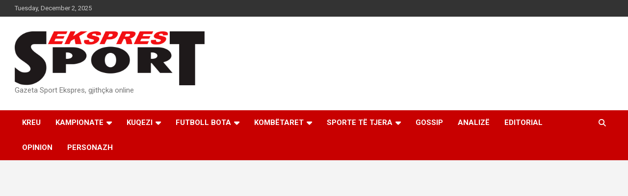

--- FILE ---
content_type: text/html; charset=UTF-8
request_url: https://sportekspres.com/bajern-piketon-nje-spanjoll-do-i-paguaje-klauzolen/
body_size: 12693
content:
<!doctype html>
<html lang="en-US">
<head>
<meta charset="UTF-8">
<meta name="viewport" content="width=device-width, initial-scale=1, shrink-to-fit=no">
<link rel="profile" href="https://gmpg.org/xfn/11">
<!-- Adskeeper.com-->
<script src="https://jsc.adskeeper.com/site/1020419.js" async>
</script>
<!--mgid.com -->
<script src="https://jsc.mgid.com/site/1017015.js" async>
</script>
<!--adcash -->
<script id="aclib" type="text/javascript" src="//acscdn.com/script/aclib.js"></script>
<!--richads.com -->	
<script type="module" src="https://richinfo.co/richpartners/push/js/rp-cl-ob.js?pubid=992869&siteid=377943&niche=33" async data-cfasync="false"></script>
<title>Bajern piketon një spanjoll, do i paguajë klauzolën</title>
<meta name='robots' content='max-image-preview:large' />
<link rel='dns-prefetch' href='//www.googletagmanager.com' />
<link rel='dns-prefetch' href='//fonts.googleapis.com' />
<link rel='dns-prefetch' href='//pagead2.googlesyndication.com' />
<link rel="alternate" type="application/rss+xml" title=" &raquo; Feed" href="https://sportekspres.com/feed/" />
<link rel="alternate" type="application/rss+xml" title=" &raquo; Comments Feed" href="https://sportekspres.com/comments/feed/" />
<link rel="alternate" type="application/rss+xml" title=" &raquo; Bajern piketon një spanjoll, do i paguajë klauzolën Comments Feed" href="https://sportekspres.com/bajern-piketon-nje-spanjoll-do-i-paguaje-klauzolen/feed/" />
<script type="text/javascript">
/* <![CDATA[ */
window._wpemojiSettings = {"baseUrl":"https:\/\/s.w.org\/images\/core\/emoji\/15.0.3\/72x72\/","ext":".png","svgUrl":"https:\/\/s.w.org\/images\/core\/emoji\/15.0.3\/svg\/","svgExt":".svg","source":{"concatemoji":"https:\/\/sportekspres.com\/wp-includes\/js\/wp-emoji-release.min.js?ver=6.6.4"}};
/*! This file is auto-generated */
!function(i,n){var o,s,e;function c(e){try{var t={supportTests:e,timestamp:(new Date).valueOf()};sessionStorage.setItem(o,JSON.stringify(t))}catch(e){}}function p(e,t,n){e.clearRect(0,0,e.canvas.width,e.canvas.height),e.fillText(t,0,0);var t=new Uint32Array(e.getImageData(0,0,e.canvas.width,e.canvas.height).data),r=(e.clearRect(0,0,e.canvas.width,e.canvas.height),e.fillText(n,0,0),new Uint32Array(e.getImageData(0,0,e.canvas.width,e.canvas.height).data));return t.every(function(e,t){return e===r[t]})}function u(e,t,n){switch(t){case"flag":return n(e,"\ud83c\udff3\ufe0f\u200d\u26a7\ufe0f","\ud83c\udff3\ufe0f\u200b\u26a7\ufe0f")?!1:!n(e,"\ud83c\uddfa\ud83c\uddf3","\ud83c\uddfa\u200b\ud83c\uddf3")&&!n(e,"\ud83c\udff4\udb40\udc67\udb40\udc62\udb40\udc65\udb40\udc6e\udb40\udc67\udb40\udc7f","\ud83c\udff4\u200b\udb40\udc67\u200b\udb40\udc62\u200b\udb40\udc65\u200b\udb40\udc6e\u200b\udb40\udc67\u200b\udb40\udc7f");case"emoji":return!n(e,"\ud83d\udc26\u200d\u2b1b","\ud83d\udc26\u200b\u2b1b")}return!1}function f(e,t,n){var r="undefined"!=typeof WorkerGlobalScope&&self instanceof WorkerGlobalScope?new OffscreenCanvas(300,150):i.createElement("canvas"),a=r.getContext("2d",{willReadFrequently:!0}),o=(a.textBaseline="top",a.font="600 32px Arial",{});return e.forEach(function(e){o[e]=t(a,e,n)}),o}function t(e){var t=i.createElement("script");t.src=e,t.defer=!0,i.head.appendChild(t)}"undefined"!=typeof Promise&&(o="wpEmojiSettingsSupports",s=["flag","emoji"],n.supports={everything:!0,everythingExceptFlag:!0},e=new Promise(function(e){i.addEventListener("DOMContentLoaded",e,{once:!0})}),new Promise(function(t){var n=function(){try{var e=JSON.parse(sessionStorage.getItem(o));if("object"==typeof e&&"number"==typeof e.timestamp&&(new Date).valueOf()<e.timestamp+604800&&"object"==typeof e.supportTests)return e.supportTests}catch(e){}return null}();if(!n){if("undefined"!=typeof Worker&&"undefined"!=typeof OffscreenCanvas&&"undefined"!=typeof URL&&URL.createObjectURL&&"undefined"!=typeof Blob)try{var e="postMessage("+f.toString()+"("+[JSON.stringify(s),u.toString(),p.toString()].join(",")+"));",r=new Blob([e],{type:"text/javascript"}),a=new Worker(URL.createObjectURL(r),{name:"wpTestEmojiSupports"});return void(a.onmessage=function(e){c(n=e.data),a.terminate(),t(n)})}catch(e){}c(n=f(s,u,p))}t(n)}).then(function(e){for(var t in e)n.supports[t]=e[t],n.supports.everything=n.supports.everything&&n.supports[t],"flag"!==t&&(n.supports.everythingExceptFlag=n.supports.everythingExceptFlag&&n.supports[t]);n.supports.everythingExceptFlag=n.supports.everythingExceptFlag&&!n.supports.flag,n.DOMReady=!1,n.readyCallback=function(){n.DOMReady=!0}}).then(function(){return e}).then(function(){var e;n.supports.everything||(n.readyCallback(),(e=n.source||{}).concatemoji?t(e.concatemoji):e.wpemoji&&e.twemoji&&(t(e.twemoji),t(e.wpemoji)))}))}((window,document),window._wpemojiSettings);
/* ]]> */
</script>
<style id='wp-emoji-styles-inline-css' type='text/css'>
img.wp-smiley, img.emoji {
display: inline !important;
border: none !important;
box-shadow: none !important;
height: 1em !important;
width: 1em !important;
margin: 0 0.07em !important;
vertical-align: -0.1em !important;
background: none !important;
padding: 0 !important;
}
</style>
<!-- <link rel='stylesheet' id='wp-block-library-css' href='https://sportekspres.com/wp-includes/css/dist/block-library/style.min.css?ver=6.6.4' type='text/css' media='all' /> -->
<link rel="stylesheet" type="text/css" href="//sportekspres.com/wp-content/cache/wpfc-minified/nlday6c/c1iar.css" media="all"/>
<style id='classic-theme-styles-inline-css' type='text/css'>
/*! This file is auto-generated */
.wp-block-button__link{color:#fff;background-color:#32373c;border-radius:9999px;box-shadow:none;text-decoration:none;padding:calc(.667em + 2px) calc(1.333em + 2px);font-size:1.125em}.wp-block-file__button{background:#32373c;color:#fff;text-decoration:none}
</style>
<style id='global-styles-inline-css' type='text/css'>
:root{--wp--preset--aspect-ratio--square: 1;--wp--preset--aspect-ratio--4-3: 4/3;--wp--preset--aspect-ratio--3-4: 3/4;--wp--preset--aspect-ratio--3-2: 3/2;--wp--preset--aspect-ratio--2-3: 2/3;--wp--preset--aspect-ratio--16-9: 16/9;--wp--preset--aspect-ratio--9-16: 9/16;--wp--preset--color--black: #000000;--wp--preset--color--cyan-bluish-gray: #abb8c3;--wp--preset--color--white: #ffffff;--wp--preset--color--pale-pink: #f78da7;--wp--preset--color--vivid-red: #cf2e2e;--wp--preset--color--luminous-vivid-orange: #ff6900;--wp--preset--color--luminous-vivid-amber: #fcb900;--wp--preset--color--light-green-cyan: #7bdcb5;--wp--preset--color--vivid-green-cyan: #00d084;--wp--preset--color--pale-cyan-blue: #8ed1fc;--wp--preset--color--vivid-cyan-blue: #0693e3;--wp--preset--color--vivid-purple: #9b51e0;--wp--preset--gradient--vivid-cyan-blue-to-vivid-purple: linear-gradient(135deg,rgba(6,147,227,1) 0%,rgb(155,81,224) 100%);--wp--preset--gradient--light-green-cyan-to-vivid-green-cyan: linear-gradient(135deg,rgb(122,220,180) 0%,rgb(0,208,130) 100%);--wp--preset--gradient--luminous-vivid-amber-to-luminous-vivid-orange: linear-gradient(135deg,rgba(252,185,0,1) 0%,rgba(255,105,0,1) 100%);--wp--preset--gradient--luminous-vivid-orange-to-vivid-red: linear-gradient(135deg,rgba(255,105,0,1) 0%,rgb(207,46,46) 100%);--wp--preset--gradient--very-light-gray-to-cyan-bluish-gray: linear-gradient(135deg,rgb(238,238,238) 0%,rgb(169,184,195) 100%);--wp--preset--gradient--cool-to-warm-spectrum: linear-gradient(135deg,rgb(74,234,220) 0%,rgb(151,120,209) 20%,rgb(207,42,186) 40%,rgb(238,44,130) 60%,rgb(251,105,98) 80%,rgb(254,248,76) 100%);--wp--preset--gradient--blush-light-purple: linear-gradient(135deg,rgb(255,206,236) 0%,rgb(152,150,240) 100%);--wp--preset--gradient--blush-bordeaux: linear-gradient(135deg,rgb(254,205,165) 0%,rgb(254,45,45) 50%,rgb(107,0,62) 100%);--wp--preset--gradient--luminous-dusk: linear-gradient(135deg,rgb(255,203,112) 0%,rgb(199,81,192) 50%,rgb(65,88,208) 100%);--wp--preset--gradient--pale-ocean: linear-gradient(135deg,rgb(255,245,203) 0%,rgb(182,227,212) 50%,rgb(51,167,181) 100%);--wp--preset--gradient--electric-grass: linear-gradient(135deg,rgb(202,248,128) 0%,rgb(113,206,126) 100%);--wp--preset--gradient--midnight: linear-gradient(135deg,rgb(2,3,129) 0%,rgb(40,116,252) 100%);--wp--preset--font-size--small: 13px;--wp--preset--font-size--medium: 20px;--wp--preset--font-size--large: 36px;--wp--preset--font-size--x-large: 42px;--wp--preset--spacing--20: 0.44rem;--wp--preset--spacing--30: 0.67rem;--wp--preset--spacing--40: 1rem;--wp--preset--spacing--50: 1.5rem;--wp--preset--spacing--60: 2.25rem;--wp--preset--spacing--70: 3.38rem;--wp--preset--spacing--80: 5.06rem;--wp--preset--shadow--natural: 6px 6px 9px rgba(0, 0, 0, 0.2);--wp--preset--shadow--deep: 12px 12px 50px rgba(0, 0, 0, 0.4);--wp--preset--shadow--sharp: 6px 6px 0px rgba(0, 0, 0, 0.2);--wp--preset--shadow--outlined: 6px 6px 0px -3px rgba(255, 255, 255, 1), 6px 6px rgba(0, 0, 0, 1);--wp--preset--shadow--crisp: 6px 6px 0px rgba(0, 0, 0, 1);}:where(.is-layout-flex){gap: 0.5em;}:where(.is-layout-grid){gap: 0.5em;}body .is-layout-flex{display: flex;}.is-layout-flex{flex-wrap: wrap;align-items: center;}.is-layout-flex > :is(*, div){margin: 0;}body .is-layout-grid{display: grid;}.is-layout-grid > :is(*, div){margin: 0;}:where(.wp-block-columns.is-layout-flex){gap: 2em;}:where(.wp-block-columns.is-layout-grid){gap: 2em;}:where(.wp-block-post-template.is-layout-flex){gap: 1.25em;}:where(.wp-block-post-template.is-layout-grid){gap: 1.25em;}.has-black-color{color: var(--wp--preset--color--black) !important;}.has-cyan-bluish-gray-color{color: var(--wp--preset--color--cyan-bluish-gray) !important;}.has-white-color{color: var(--wp--preset--color--white) !important;}.has-pale-pink-color{color: var(--wp--preset--color--pale-pink) !important;}.has-vivid-red-color{color: var(--wp--preset--color--vivid-red) !important;}.has-luminous-vivid-orange-color{color: var(--wp--preset--color--luminous-vivid-orange) !important;}.has-luminous-vivid-amber-color{color: var(--wp--preset--color--luminous-vivid-amber) !important;}.has-light-green-cyan-color{color: var(--wp--preset--color--light-green-cyan) !important;}.has-vivid-green-cyan-color{color: var(--wp--preset--color--vivid-green-cyan) !important;}.has-pale-cyan-blue-color{color: var(--wp--preset--color--pale-cyan-blue) !important;}.has-vivid-cyan-blue-color{color: var(--wp--preset--color--vivid-cyan-blue) !important;}.has-vivid-purple-color{color: var(--wp--preset--color--vivid-purple) !important;}.has-black-background-color{background-color: var(--wp--preset--color--black) !important;}.has-cyan-bluish-gray-background-color{background-color: var(--wp--preset--color--cyan-bluish-gray) !important;}.has-white-background-color{background-color: var(--wp--preset--color--white) !important;}.has-pale-pink-background-color{background-color: var(--wp--preset--color--pale-pink) !important;}.has-vivid-red-background-color{background-color: var(--wp--preset--color--vivid-red) !important;}.has-luminous-vivid-orange-background-color{background-color: var(--wp--preset--color--luminous-vivid-orange) !important;}.has-luminous-vivid-amber-background-color{background-color: var(--wp--preset--color--luminous-vivid-amber) !important;}.has-light-green-cyan-background-color{background-color: var(--wp--preset--color--light-green-cyan) !important;}.has-vivid-green-cyan-background-color{background-color: var(--wp--preset--color--vivid-green-cyan) !important;}.has-pale-cyan-blue-background-color{background-color: var(--wp--preset--color--pale-cyan-blue) !important;}.has-vivid-cyan-blue-background-color{background-color: var(--wp--preset--color--vivid-cyan-blue) !important;}.has-vivid-purple-background-color{background-color: var(--wp--preset--color--vivid-purple) !important;}.has-black-border-color{border-color: var(--wp--preset--color--black) !important;}.has-cyan-bluish-gray-border-color{border-color: var(--wp--preset--color--cyan-bluish-gray) !important;}.has-white-border-color{border-color: var(--wp--preset--color--white) !important;}.has-pale-pink-border-color{border-color: var(--wp--preset--color--pale-pink) !important;}.has-vivid-red-border-color{border-color: var(--wp--preset--color--vivid-red) !important;}.has-luminous-vivid-orange-border-color{border-color: var(--wp--preset--color--luminous-vivid-orange) !important;}.has-luminous-vivid-amber-border-color{border-color: var(--wp--preset--color--luminous-vivid-amber) !important;}.has-light-green-cyan-border-color{border-color: var(--wp--preset--color--light-green-cyan) !important;}.has-vivid-green-cyan-border-color{border-color: var(--wp--preset--color--vivid-green-cyan) !important;}.has-pale-cyan-blue-border-color{border-color: var(--wp--preset--color--pale-cyan-blue) !important;}.has-vivid-cyan-blue-border-color{border-color: var(--wp--preset--color--vivid-cyan-blue) !important;}.has-vivid-purple-border-color{border-color: var(--wp--preset--color--vivid-purple) !important;}.has-vivid-cyan-blue-to-vivid-purple-gradient-background{background: var(--wp--preset--gradient--vivid-cyan-blue-to-vivid-purple) !important;}.has-light-green-cyan-to-vivid-green-cyan-gradient-background{background: var(--wp--preset--gradient--light-green-cyan-to-vivid-green-cyan) !important;}.has-luminous-vivid-amber-to-luminous-vivid-orange-gradient-background{background: var(--wp--preset--gradient--luminous-vivid-amber-to-luminous-vivid-orange) !important;}.has-luminous-vivid-orange-to-vivid-red-gradient-background{background: var(--wp--preset--gradient--luminous-vivid-orange-to-vivid-red) !important;}.has-very-light-gray-to-cyan-bluish-gray-gradient-background{background: var(--wp--preset--gradient--very-light-gray-to-cyan-bluish-gray) !important;}.has-cool-to-warm-spectrum-gradient-background{background: var(--wp--preset--gradient--cool-to-warm-spectrum) !important;}.has-blush-light-purple-gradient-background{background: var(--wp--preset--gradient--blush-light-purple) !important;}.has-blush-bordeaux-gradient-background{background: var(--wp--preset--gradient--blush-bordeaux) !important;}.has-luminous-dusk-gradient-background{background: var(--wp--preset--gradient--luminous-dusk) !important;}.has-pale-ocean-gradient-background{background: var(--wp--preset--gradient--pale-ocean) !important;}.has-electric-grass-gradient-background{background: var(--wp--preset--gradient--electric-grass) !important;}.has-midnight-gradient-background{background: var(--wp--preset--gradient--midnight) !important;}.has-small-font-size{font-size: var(--wp--preset--font-size--small) !important;}.has-medium-font-size{font-size: var(--wp--preset--font-size--medium) !important;}.has-large-font-size{font-size: var(--wp--preset--font-size--large) !important;}.has-x-large-font-size{font-size: var(--wp--preset--font-size--x-large) !important;}
:where(.wp-block-post-template.is-layout-flex){gap: 1.25em;}:where(.wp-block-post-template.is-layout-grid){gap: 1.25em;}
:where(.wp-block-columns.is-layout-flex){gap: 2em;}:where(.wp-block-columns.is-layout-grid){gap: 2em;}
:root :where(.wp-block-pullquote){font-size: 1.5em;line-height: 1.6;}
</style>
<!-- <link rel='stylesheet' id='wpc-style-css' href='https://sportekspres.com/wp-content/themes/newscard/style.css?v=1&#038;ver=6.6.4' type='text/css' media='all' /> -->
<!-- <link rel='stylesheet' id='bootstrap-style-css' href='https://sportekspres.com/wp-content/themes/newscard/assets/library/bootstrap/css/bootstrap.min.css?ver=4.0.0' type='text/css' media='all' /> -->
<!-- <link rel='stylesheet' id='font-awesome-style-css' href='https://sportekspres.com/wp-content/themes/newscard/assets/library/font-awesome/css/all.min.css?ver=6.6.4' type='text/css' media='all' /> -->
<link rel="stylesheet" type="text/css" href="//sportekspres.com/wp-content/cache/wpfc-minified/km9mk91e/c1iar.css" media="all"/>
<link rel='stylesheet' id='newscard-google-fonts-css' href='//fonts.googleapis.com/css?family=Roboto%3A100%2C300%2C300i%2C400%2C400i%2C500%2C500i%2C700%2C700i&#038;ver=6.6.4' type='text/css' media='all' />
<!-- <link rel='stylesheet' id='newscard-style-css' href='https://sportekspres.com/wp-content/themes/newscard/style.css?ver=6.6.4' type='text/css' media='all' /> -->
<link rel="stylesheet" type="text/css" href="//sportekspres.com/wp-content/cache/wpfc-minified/e1uqx4sv/c1iar.css" media="all"/>
<script src='//sportekspres.com/wp-content/cache/wpfc-minified/mjmje2q0/c1iar.js' type="text/javascript"></script>
<!-- <script type="text/javascript" src="https://sportekspres.com/wp-includes/js/jquery/jquery.min.js?ver=3.7.1" id="jquery-core-js"></script> -->
<!-- <script type="text/javascript" src="https://sportekspres.com/wp-includes/js/jquery/jquery-migrate.min.js?ver=3.4.1" id="jquery-migrate-js"></script> -->
<!--[if lt IE 9]>
<script type="text/javascript" src="https://sportekspres.com/wp-content/themes/newscard/assets/js/html5.js?ver=3.7.3" id="html5-js"></script>
<![endif]-->
<!-- Google tag (gtag.js) snippet added by Site Kit -->
<!-- Google Analytics snippet added by Site Kit -->
<script type="text/javascript" src="https://www.googletagmanager.com/gtag/js?id=GT-TQSCCSR9" id="google_gtagjs-js" async></script>
<script type="text/javascript" id="google_gtagjs-js-after">
/* <![CDATA[ */
window.dataLayer = window.dataLayer || [];function gtag(){dataLayer.push(arguments);}
gtag("set","linker",{"domains":["sportekspres.com"]});
gtag("js", new Date());
gtag("set", "developer_id.dZTNiMT", true);
gtag("config", "GT-TQSCCSR9");
window._googlesitekit = window._googlesitekit || {}; window._googlesitekit.throttledEvents = []; window._googlesitekit.gtagEvent = (name, data) => { var key = JSON.stringify( { name, data } ); if ( !! window._googlesitekit.throttledEvents[ key ] ) { return; } window._googlesitekit.throttledEvents[ key ] = true; setTimeout( () => { delete window._googlesitekit.throttledEvents[ key ]; }, 5 ); gtag( "event", name, { ...data, event_source: "site-kit" } ); }; 
/* ]]> */
</script>
<link rel="https://api.w.org/" href="https://sportekspres.com/wp-json/" /><link rel="alternate" title="JSON" type="application/json" href="https://sportekspres.com/wp-json/wp/v2/posts/282620" /><link rel="EditURI" type="application/rsd+xml" title="RSD" href="https://sportekspres.com/xmlrpc.php?rsd" />
<meta name="generator" content="WordPress 6.6.4" />
<link rel="canonical" href="https://sportekspres.com/bajern-piketon-nje-spanjoll-do-i-paguaje-klauzolen/" />
<link rel='shortlink' href='https://sportekspres.com/?p=282620' />
<link rel="alternate" title="oEmbed (JSON)" type="application/json+oembed" href="https://sportekspres.com/wp-json/oembed/1.0/embed?url=https%3A%2F%2Fsportekspres.com%2Fbajern-piketon-nje-spanjoll-do-i-paguaje-klauzolen%2F" />
<link rel="alternate" title="oEmbed (XML)" type="text/xml+oembed" href="https://sportekspres.com/wp-json/oembed/1.0/embed?url=https%3A%2F%2Fsportekspres.com%2Fbajern-piketon-nje-spanjoll-do-i-paguaje-klauzolen%2F&#038;format=xml" />
<meta name="generator" content="Site Kit by Google 1.164.0" /><!-- Google tag (gtag.js) -->
<script async src="https://www.googletagmanager.com/gtag/js?id=G-221W5ZN684"></script>
<script>
window.dataLayer = window.dataLayer || [];
function gtag(){dataLayer.push(arguments);}
gtag('js', new Date());
gtag('config', 'G-221W5ZN684');
</script><meta property="og:image" content="https://sportekspres.com/wp-content/uploads/2019/05/Bajerni-kampiuon.jpg" />
<meta property="og:title" content="Bajern piketon një spanjoll, do i paguajë klauzolën" />
<meta property="og:description" content="Bajernit i duhet dy lojtarë cilësorë krahu, ndërkohë që ka fuqi financiare të marrë vetëm një emër të madh dhe një talent të ri. Këtë të fundit e ka gjetur&hellip; " />
<meta property="og:url" content="https://sportekspres.com/bajern-piketon-nje-spanjoll-do-i-paguaje-klauzolen/" />
<meta property="og:type" content="article" />
<!-- Google AdSense meta tags added by Site Kit -->
<meta name="google-adsense-platform-account" content="ca-host-pub-2644536267352236">
<meta name="google-adsense-platform-domain" content="sitekit.withgoogle.com">
<!-- End Google AdSense meta tags added by Site Kit -->
<!-- Google AdSense snippet added by Site Kit -->
<script type="text/javascript" async="async" src="https://pagead2.googlesyndication.com/pagead/js/adsbygoogle.js?client=ca-pub-3945072364266300&amp;host=ca-host-pub-2644536267352236" crossorigin="anonymous"></script>
<!-- End Google AdSense snippet added by Site Kit -->
<link rel="icon" href="https://sportekspres.com/wp-content/uploads/2019/08/cropped-logo-32x32.png" sizes="32x32" />
<link rel="icon" href="https://sportekspres.com/wp-content/uploads/2019/08/cropped-logo-192x192.png" sizes="192x192" />
<link rel="apple-touch-icon" href="https://sportekspres.com/wp-content/uploads/2019/08/cropped-logo-180x180.png" />
<meta name="msapplication-TileImage" content="https://sportekspres.com/wp-content/uploads/2019/08/cropped-logo-270x270.png" />
</head>
<body class="post-template-default single single-post postid-282620 single-format-standard wp-custom-logo theme-body group-blog">
<div id="page" class="site">
<a class="skip-link screen-reader-text" href="#content">Skip to content</a>
<header id="masthead" class="site-header">
<div class="info-bar">
<div class="container">
<div class="row gutter-10">
<div class="col col-sm contact-section">
<div class="date">
<ul><li>Tuesday, December 2, 2025</li></ul>
</div>
</div><!-- .contact-section -->
</div><!-- .row -->
</div><!-- .container -->
</div><!-- .infobar -->
<nav class="navbar navbar-expand-lg d-block">
<div class="navbar-head" >
<div class="container">
<div class="row navbar-head-row align-items-center">
<div class="col-lg-4">
<div class="site-branding navbar-brand">
<a href="https://sportekspres.com/" class="custom-logo-link" rel="home"><img width="1024" height="290" src="https://sportekspres.com/wp-content/uploads/2024/01/2560px-Sport_Ekspres-logo.png" class="custom-logo" alt="" decoding="async" fetchpriority="high" srcset="https://sportekspres.com/wp-content/uploads/2024/01/2560px-Sport_Ekspres-logo.png 1024w, https://sportekspres.com/wp-content/uploads/2024/01/2560px-Sport_Ekspres-logo-300x85.png 300w, https://sportekspres.com/wp-content/uploads/2024/01/2560px-Sport_Ekspres-logo-768x218.png 768w" sizes="(max-width: 1024px) 100vw, 1024px" /></a>									<h2 class="site-title"><a href="https://sportekspres.com/" rel="home"></a></h2>
<p class="site-description">Gazeta Sport Ekspres, gjithçka online</p>
</div><!-- .site-branding .navbar-brand -->
</div>
</div><!-- .row -->
</div><!-- .container -->
</div><!-- .navbar-head -->
<div class="navigation-bar">
<div class="navigation-bar-top">
<div class="container">
<button class="navbar-toggler menu-toggle" type="button" data-toggle="collapse" data-target="#navbarCollapse" aria-controls="navbarCollapse" aria-expanded="false" aria-label="Toggle navigation"></button>
<span class="search-toggle"></span>
</div><!-- .container -->
<div class="search-bar">
<div class="container">
<div class="search-block off">
<form action="https://sportekspres.com/" method="get" class="search-form">
<label class="assistive-text"> Search </label>
<div class="input-group">
<input type="search" value="" placeholder="Search" class="form-control s" name="s">
<div class="input-group-prepend">
<button class="btn btn-theme">Search</button>
</div>
</div>
</form><!-- .search-form -->
</div><!-- .search-box -->
</div><!-- .container -->
</div><!-- .search-bar -->
</div><!-- .navigation-bar-top -->
<div class="navbar-main">
<div class="container">
<div class="collapse navbar-collapse" id="navbarCollapse">
<div id="site-navigation" class="main-navigation nav-uppercase" role="navigation">
<ul class="nav-menu navbar-nav d-lg-block"><li id="menu-item-436869" class="menu-item menu-item-type-post_type menu-item-object-page menu-item-home menu-item-436869"><a href="https://sportekspres.com/">Kreu</a></li>
<li id="menu-item-14" class="menu-item menu-item-type-taxonomy menu-item-object-category menu-item-has-children menu-item-14"><a href="https://sportekspres.com/category/futbollshqiptar/">Kampionate</a>
<ul class="sub-menu">
<li id="menu-item-3074" class="menu-item menu-item-type-taxonomy menu-item-object-category menu-item-3074"><a href="https://sportekspres.com/category/futbollshqiptar/kategoria-superiore/">Kat. Superiore</a></li>
<li id="menu-item-15" class="menu-item menu-item-type-taxonomy menu-item-object-category menu-item-15"><a href="https://sportekspres.com/category/futbollshqiptar/kategoria-i/">Kategoria 1</a></li>
<li id="menu-item-3073" class="menu-item menu-item-type-taxonomy menu-item-object-category menu-item-3073"><a href="https://sportekspres.com/category/futbollshqiptar/kupa-e-shqiperise/">Kupa e Shqipërisë</a></li>
<li id="menu-item-197117" class="menu-item menu-item-type-taxonomy menu-item-object-category menu-item-197117"><a href="https://sportekspres.com/category/futbollshqiptar/ipko-superliga/">Kosova</a></li>
</ul>
</li>
<li id="menu-item-27" class="menu-item menu-item-type-taxonomy menu-item-object-category menu-item-has-children menu-item-27"><a href="https://sportekspres.com/category/kombetarja/">KUQEZI</a>
<ul class="sub-menu">
<li id="menu-item-29" class="menu-item menu-item-type-taxonomy menu-item-object-category menu-item-29"><a href="https://sportekspres.com/category/kombetarja/legjionaret/">Legjionarët</a></li>
<li id="menu-item-30" class="menu-item menu-item-type-taxonomy menu-item-object-category menu-item-30"><a href="https://sportekspres.com/category/kombetarja/moshat/">Moshat</a></li>
</ul>
</li>
<li id="menu-item-7" class="menu-item menu-item-type-taxonomy menu-item-object-category current-post-ancestor current-menu-parent current-post-parent menu-item-has-children menu-item-7"><a href="https://sportekspres.com/category/futboll-bota/">Futboll Bota</a>
<ul class="sub-menu">
<li id="menu-item-13" class="menu-item menu-item-type-taxonomy menu-item-object-category menu-item-13"><a href="https://sportekspres.com/category/futboll-bota/premier-league/">Premier League</a></li>
<li id="menu-item-12" class="menu-item menu-item-type-taxonomy menu-item-object-category current-post-ancestor current-menu-parent current-post-parent menu-item-12"><a href="https://sportekspres.com/category/futboll-bota/la-liga/">La Liga</a></li>
<li id="menu-item-9" class="menu-item menu-item-type-taxonomy menu-item-object-category current-post-ancestor current-menu-parent current-post-parent menu-item-9"><a href="https://sportekspres.com/category/futboll-bota/bundesliga/">Bundesliga</a></li>
<li id="menu-item-3079" class="menu-item menu-item-type-taxonomy menu-item-object-category menu-item-3079"><a href="https://sportekspres.com/category/futboll-bota/serie-a-futboll-bota/">Serie A</a></li>
<li id="menu-item-3077" class="menu-item menu-item-type-taxonomy menu-item-object-category menu-item-3077"><a href="https://sportekspres.com/category/futboll-bota/kupat-e-europes/">Kupat e Europës</a></li>
<li id="menu-item-3078" class="menu-item menu-item-type-taxonomy menu-item-object-category menu-item-3078"><a href="https://sportekspres.com/category/futboll-bota/europa-league/">Europa League</a></li>
<li id="menu-item-92529" class="menu-item menu-item-type-taxonomy menu-item-object-category menu-item-92529"><a href="https://sportekspres.com/category/kombetaret/">Kombëtaret</a></li>
</ul>
</li>
<li id="menu-item-175274" class="menu-item menu-item-type-taxonomy menu-item-object-category menu-item-has-children menu-item-175274"><a href="https://sportekspres.com/category/kombetaret/">Kombëtaret</a>
<ul class="sub-menu">
<li id="menu-item-175278" class="menu-item menu-item-type-taxonomy menu-item-object-category menu-item-175278"><a href="https://sportekspres.com/category/kombetaret/kupa-e-botes/">Kupa e Botës</a></li>
<li id="menu-item-191080" class="menu-item menu-item-type-taxonomy menu-item-object-category menu-item-191080"><a href="https://sportekspres.com/category/kombetaret/nations-league/">Nations League</a></li>
<li id="menu-item-245949" class="menu-item menu-item-type-taxonomy menu-item-object-category menu-item-245949"><a href="https://sportekspres.com/category/kombetaret/euro-2024/">Euro 2024</a></li>
</ul>
</li>
<li id="menu-item-34" class="menu-item menu-item-type-taxonomy menu-item-object-category menu-item-has-children menu-item-34"><a href="https://sportekspres.com/category/sport-miks/">Sporte të tjera</a>
<ul class="sub-menu">
<li id="menu-item-37" class="menu-item menu-item-type-taxonomy menu-item-object-category menu-item-37"><a href="https://sportekspres.com/category/sport-miks/sport-shqiptar/">Sport Vendi</a></li>
<li id="menu-item-126035" class="menu-item menu-item-type-taxonomy menu-item-object-category menu-item-126035"><a href="https://sportekspres.com/category/sport-miks/sport-bota/">Sport Bota</a></li>
</ul>
</li>
<li id="menu-item-23" class="menu-item menu-item-type-taxonomy menu-item-object-category menu-item-23"><a href="https://sportekspres.com/category/gossip/">Gossip</a></li>
<li id="menu-item-265305" class="menu-item menu-item-type-taxonomy menu-item-object-category menu-item-265305"><a href="https://sportekspres.com/category/analize/">Analizë</a></li>
<li id="menu-item-265308" class="menu-item menu-item-type-taxonomy menu-item-object-category menu-item-265308"><a href="https://sportekspres.com/category/editorial/">Editorial</a></li>
<li id="menu-item-3086" class="menu-item menu-item-type-taxonomy menu-item-object-category menu-item-3086"><a href="https://sportekspres.com/category/opinion/">Opinion</a></li>
<li id="menu-item-3087" class="menu-item menu-item-type-taxonomy menu-item-object-category menu-item-3087"><a href="https://sportekspres.com/category/ekstra-time/personazh/">Personazh</a></li>
</ul>							</div><!-- #site-navigation .main-navigation -->
</div><!-- .navbar-collapse -->
<div class="nav-search">
<span class="search-toggle"></span>
</div><!-- .nav-search -->
</div><!-- .container -->
</div><!-- .navbar-main -->
</div><!-- .navigation-bar -->
</nav><!-- .navbar -->
<!-- adcash-->
<div>
<script type="text/javascript">
aclib.runBanner({
zoneId: '10607646',
});
</script>
</div>
<div>
<script type="text/javascript">
aclib.runVideoSlider({
zoneId: '10667994',
});
</script>
</div>
<!-- mgid.com-->		
<style> div[data-widget-id="1789143"] { min-height: 300px; } </style><div data-type="_mgwidget" data-widget-id="1789143"></div>
<script>(function(w,q){w[q]=w[q]||[];w[q].push(["_mgc.load"])})(window,"_mgq");</script>
<!-- adskeeper.com-->
<br>
<style> div[data-widget-id="1877656"] { min-height: 300px; } </style>
<div data-type="_mgwidget" data-widget-id="1877656">
</div>
<script>(function(w,q){w[q]=w[q]||[];w[q].push(["_mgc.load"])})(window,"_mgq");
</script>
<!-- adsterra.com
<script type="text/javascript">
atOptions = {
'key' : '775e7a65a91678387cc8dad4f4d421ff',
'format' : 'iframe',
'height' : 250,
'width' : 300,
'params' : {}
};
</script>-->
<script type="text/javascript" src="//www.highperformanceformat.com/775e7a65a91678387cc8dad4f4d421ff/invoke.js"></script>
<br>
<script type="text/javascript" src="//www.highperformanceformat.com/317e041463f97adf41c38206c4aa7eb4/invoke.js"></script>
<div id="breadcrumb">
<div class="container">
<div role="navigation" aria-label="Breadcrumbs" class="breadcrumb-trail breadcrumbs" itemprop="breadcrumb"><ul class="trail-items" itemscope itemtype="http://schema.org/BreadcrumbList"><meta name="numberOfItems" content="3" /><meta name="itemListOrder" content="Ascending" /><li itemprop="itemListElement" itemscope itemtype="http://schema.org/ListItem" class="trail-item trail-begin"><a href="https://sportekspres.com/" rel="home" itemprop="item"><span itemprop="name">Home</span></a><meta itemprop="position" content="1" /></li><li itemprop="itemListElement" itemscope itemtype="http://schema.org/ListItem" class="trail-item"><a href="https://sportekspres.com/category/futboll-bota/" itemprop="item"><span itemprop="name">Futboll Bota</span></a><meta itemprop="position" content="2" /></li><li itemprop="itemListElement" itemscope itemtype="http://schema.org/ListItem" class="trail-item trail-end"><span itemprop="name">Bajern piketon një spanjoll, do i paguajë klauzolën</span><meta itemprop="position" content="3" /></li></ul></div>				</div>
</div><!-- .breadcrumb -->
</header><!-- #masthead -->
<div id="content" class="site-content ">
<div class="container">
<div class="row justify-content-center site-content-row">
<div id="primary" class="col-lg-8 content-area">		<main id="main" class="site-main">
<div class="post-282620 post type-post status-publish format-standard has-post-thumbnail hentry category-ballina category-bundesliga category-futboll-bota category-italispanjeangligjermani category-la-liga tag-bayern-munchen tag-brais-mendez tag-bundesliga tag-celta-vigo tag-la-liga">
<figure class="post-featured-image page-single-img-wrap">
<div class="post-img" style="background-image: url('https://sportekspres.com/wp-content/uploads/2019/05/Bajerni-kampiuon.jpg');"></div>
</figure><!-- .post-featured-image .page-single-img-wrap -->
<div class="entry-meta category-meta">
<div class="cat-links"><a href="https://sportekspres.com/category/ballina/" rel="category tag">Ballina</a> <a href="https://sportekspres.com/category/futboll-bota/bundesliga/" rel="category tag">Bundesliga</a> <a href="https://sportekspres.com/category/futboll-bota/" rel="category tag">Futboll Bota</a> <a href="https://sportekspres.com/category/futboll-bota/italispanjeangligjermani/" rel="category tag">Itali/Spanjë/Angli/Gjermani</a> <a href="https://sportekspres.com/category/futboll-bota/la-liga/" rel="category tag">La Liga</a></div>
</div><!-- .entry-meta -->
<header class="entry-header">
<h1 class="entry-title">Bajern piketon një spanjoll, do i paguajë klauzolën</h1><!-- Adsterra.com -->			
<script type="text/javascript" src="//www.highperformanceformat.com/317e041463f97adf41c38206c4aa7eb4/invoke.js"></script>
<div class="entry-meta">
<div class="date"><a href="https://sportekspres.com/bajern-piketon-nje-spanjoll-do-i-paguaje-klauzolen/" title="Bajern piketon një spanjoll, do i paguajë klauzolën">July 18, 2019</a> </div> <div class="by-author vcard author"><a href="https://sportekspres.com/author/elian/">Sport Ekspres</a> </div>											</div><!-- .entry-meta -->
</header>
<div class="entry-content">
<p>Bajernit i duhet dy lojtarë cilësorë krahu, ndërkohë që ka fuqi financiare të marrë vetëm një emër të madh dhe një talent të ri. Këtë të fundit e ka gjetur dhe po pregatit planin e “rrëmbimit”. Brais Mendez është i riu që ka rrëmbyer zemrat e drejtuesve bavarezë.<br />
<img decoding="async" class="aligncenter size-full wp-image-282621" src="https://sportekspres.com/wp-content/uploads/2019/07/brais-mendez.jpg" alt="" width="1280" height="720" srcset="https://sportekspres.com/wp-content/uploads/2019/07/brais-mendez.jpg 1280w, https://sportekspres.com/wp-content/uploads/2019/07/brais-mendez-300x169.jpg 300w, https://sportekspres.com/wp-content/uploads/2019/07/brais-mendez-768x432.jpg 768w, https://sportekspres.com/wp-content/uploads/2019/07/brais-mendez-1024x576.jpg 1024w" sizes="(max-width: 1280px) 100vw, 1280px" />22-vjeçari aktivizohet me Selta Vigon në La Liga. Titullar i padiskutueshëm te spanjollët dhe autor i 6 golave dhe 7 asisteve në La Liga sezonin e shkuar. Kaq mjaftojnë për të bindur Bajernin ta marrë pa lejen e skuadrës së tij.</p>
<p>Rumenige është gati të paguajë klauzolën e largimit të Mendez. 25 milionë euro është vlera që ka vendosur klubi i tij aktual për ta lënë të lirë pa kushte. Shumë që nuk e kanë aspak problem në “Allianz Arena” dhe në ditët në vijim pritet që lojtari të vijë në Mynih.</p>
</div><!-- entry-content -->
<footer class="entry-meta"><span class="tag-links"><span class="label">Tags:</span> <a href="https://sportekspres.com/tag/bayern-munchen/" rel="tag">Bayern Munchen</a>, <a href="https://sportekspres.com/tag/brais-mendez/" rel="tag">brais mendez</a>, <a href="https://sportekspres.com/tag/bundesliga/" rel="tag">Bundesliga</a>, <a href="https://sportekspres.com/tag/celta-vigo/" rel="tag">Celta Vigo</a>, <a href="https://sportekspres.com/tag/la-liga/" rel="tag">La Liga</a></span><!-- .tag-links --></footer><!-- .entry-meta -->	</div><!-- .post-282620 -->
<!-- #Ads -->			
<div data-type="_mgwidget" data-widget-id="1755221">
</div>
<script>(function(w,q){w[q]=w[q]||[];w[q].push(["_mgc.load"])})(window,"_mgq");
</script>
<nav class="navigation post-navigation" aria-label="Posts">
<h2 class="screen-reader-text">Post navigation</h2>
<div class="nav-links"><div class="nav-previous"><a href="https://sportekspres.com/asnje-ndryshim-nga-starova-njihuni-me-formacionet-e-ber-sheva-laci/" rel="prev">Asnjë ndryshim nga Starova, njihuni me formacionet e Ber Sheva-Laçi</a></div><div class="nav-next"><a href="https://sportekspres.com/video-eliminim-i-hidhur-teuta-ben-gjithcka-por-harron-golat/" rel="next">VIDEO | Eliminim i hidhur! Teuta bën gjithçka, por harron golat</a></div></div>
</nav>
<div id="comments" class="comments-area">
<div id="respond" class="comment-respond">
<h3 id="reply-title" class="comment-reply-title">Leave a Reply <small><a rel="nofollow" id="cancel-comment-reply-link" href="/bajern-piketon-nje-spanjoll-do-i-paguaje-klauzolen/#respond" style="display:none;">Cancel reply</a></small></h3><form action="https://sportekspres.com/wp-comments-post.php" method="post" id="commentform" class="comment-form" novalidate><p class="comment-notes"><span id="email-notes">Your email address will not be published.</span> <span class="required-field-message">Required fields are marked <span class="required">*</span></span></p><p class="comment-form-comment"><label for="comment">Comment <span class="required">*</span></label> <textarea id="comment" name="comment" cols="45" rows="8" maxlength="65525" required></textarea></p><p class="comment-form-author"><label for="author">Name <span class="required">*</span></label> <input id="author" name="author" type="text" value="" size="30" maxlength="245" autocomplete="name" required /></p>
<p class="comment-form-email"><label for="email">Email <span class="required">*</span></label> <input id="email" name="email" type="email" value="" size="30" maxlength="100" aria-describedby="email-notes" autocomplete="email" required /></p>
<p class="comment-form-url"><label for="url">Website</label> <input id="url" name="url" type="url" value="" size="30" maxlength="200" autocomplete="url" /></p>
<p class="form-submit"><input name="submit" type="submit" id="submit" class="submit" value="Post Comment" /> <input type='hidden' name='comment_post_ID' value='282620' id='comment_post_ID' />
<input type='hidden' name='comment_parent' id='comment_parent' value='0' />
</p></form>	</div><!-- #respond -->
</div><!-- #comments -->
</main><!-- #main -->
</div><!-- #primary -->
<aside id="secondary" class="col-lg-4 widget-area" role="complementary">
<div class="sticky-sidebar">
<section id="custom_html-3" class="widget_text widget widget_custom_html"><div class="textwidget custom-html-widget"><a href="https://autosalonvolketswil.ch/" target="_blank" rel="noopener">
<img src="https://sportekspres.com/wp-content/uploads/2025/02/autosalon.jpeg" alt="" style="width:100%;border:0;  " width="300" height="200">
</a></div></section><section id="block-43" class="widget widget_block"><div data-type="_mgwidget" data-widget-id="1757828">
</div>
<script>(function(w,q){w[q]=w[q]||[];w[q].push(["_mgc.load"])})(window,"_mgq");
</script></section><section id="media_video-3" class="widget widget_media_video"><h3 class="widget-title">Veza AIBA</h3><div style="width:100%;" class="wp-video"><!--[if lt IE 9]><script>document.createElement('video');</script><![endif]-->
<video class="wp-video-shortcode" id="video-282620-1" preload="metadata" controls="controls"><source type="video/mp4" src="https://sportekspres.com/wp-content/uploads/2025/02/aiba-ads.mp4?_=1" /><source type="video/mp4" src="https://sportekspres.com/wp-content/uploads/2025/02/aiba-ads.mp4?_=1" /><a href="https://sportekspres.com/wp-content/uploads/2025/02/aiba-ads.mp4">https://sportekspres.com/wp-content/uploads/2025/02/aiba-ads.mp4</a></video></div></section><section id="custom_html-11" class="widget_text widget widget_custom_html"><div class="textwidget custom-html-widget"><a href="https://instagram.com/vezaaiba/" target="_blank" rel="noopener">
<img src="https://sportekspres.com/wp-content/uploads/2025/02/aiba-adsgif.gif" alt="" style="width:100%;border:0;  " width="300" height="200">
</a></div></section><section id="newscard_recent_posts-4" class="widget newscard-widget-recent-posts">
<h3 class="widget-title">				<a href="https://sportekspres.com/blog/">Lajmet më të lexuara</a>
</h3>			<div class="row gutter-parent-14">
<div class="col-md-6 post-col">
<div class="post-boxed inlined clearfix">
<div class="post-img-wrap">
<a href="https://sportekspres.com/presidenti-duka-inspekton-punimet-ne-stadiumin-e-vores-projekti-po-shkon-drejt-perfundimit-dikur-dukej-enderr-sot-po-behet-realitet/" class="post-img" style="background-image: url('https://sportekspres.com/wp-content/uploads/2025/12/Presidenti-Duka-ne-Vore-7-1024x683-1-300x200.jpg');"></a>
</div>
<div class="post-content">
<div class="entry-meta category-meta">
<div class="cat-links"><a href="https://sportekspres.com/category/ballina/" rel="category tag">Ballina</a> <a href="https://sportekspres.com/category/ballina-statike/" rel="category tag">Ballina Statike</a> <a href="https://sportekspres.com/category/futbollshqiptar/" rel="category tag">Futboll Shqiptar</a> <a href="https://sportekspres.com/category/futbollshqiptar/kategoria-superiore/" rel="category tag">Kat. Superiore</a></div>
</div><!-- .entry-meta -->
<h3 class="entry-title"><a href="https://sportekspres.com/presidenti-duka-inspekton-punimet-ne-stadiumin-e-vores-projekti-po-shkon-drejt-perfundimit-dikur-dukej-enderr-sot-po-behet-realitet/">Presidenti Duka inspekton punimet në stadiumin e Vorës: Projekti po shkon drejt përfundimit, dikur dukej ëndërr, sot po bëhet realitet</a></h3>									<div class="entry-meta">
<div class="date"><a href="https://sportekspres.com/presidenti-duka-inspekton-punimet-ne-stadiumin-e-vores-projekti-po-shkon-drejt-perfundimit-dikur-dukej-enderr-sot-po-behet-realitet/" title="Presidenti Duka inspekton punimet në stadiumin e Vorës: Projekti po shkon drejt përfundimit, dikur dukej ëndërr, sot po bëhet realitet">December 2, 2025</a> </div> <div class="by-author vcard author"><a href="https://sportekspres.com/author/klaudio/">Sport Ekspres</a> </div>									</div>
</div>
</div><!-- post-boxed -->
</div><!-- col-md-6 -->
<div class="col-md-6 post-col">
<div class="post-boxed inlined clearfix">
<div class="post-img-wrap">
<a href="https://sportekspres.com/e-bujshme-premier-liga-eshte-me-afer-per-vaten-dy-klube-te-elites-angleze-kerkojne-lojtarin-shqiptar-ne-gare-edhe-gallatasarai/" class="post-img" style="background-image: url('https://sportekspres.com/wp-content/uploads/2025/01/Screenshot_20250128_134135_Chrome-300x156.jpg');"></a>
</div>
<div class="post-content">
<div class="entry-meta category-meta">
<div class="cat-links"><a href="https://sportekspres.com/category/ballina/" rel="category tag">Ballina</a> <a href="https://sportekspres.com/category/ballina-statike/" rel="category tag">Ballina Statike</a> <a href="https://sportekspres.com/category/bota-statike/" rel="category tag">Bota Statike</a> <a href="https://sportekspres.com/category/futboll-bota/italispanjeangligjermani/" rel="category tag">Itali/Spanjë/Angli/Gjermani</a> <a href="https://sportekspres.com/category/kombetarja/legjionaret/" rel="category tag">Legjionarët</a> <a href="https://sportekspres.com/category/futboll-bota/premier-league/" rel="category tag">Premier League</a></div>
</div><!-- .entry-meta -->
<h3 class="entry-title"><a href="https://sportekspres.com/e-bujshme-premier-liga-eshte-me-afer-per-vaten-dy-klube-te-elites-angleze-kerkojne-lojtarin-shqiptar-ne-gare-edhe-gallatasarai/">E bujshme/ Premier Liga është më afër për Vatën! Dy klube të elitës angleze kërkojnë lojtarin shqiptar, në garë edhe Gallatasarai</a></h3>									<div class="entry-meta">
<div class="date"><a href="https://sportekspres.com/e-bujshme-premier-liga-eshte-me-afer-per-vaten-dy-klube-te-elites-angleze-kerkojne-lojtarin-shqiptar-ne-gare-edhe-gallatasarai/" title="E bujshme/ Premier Liga është më afër për Vatën! Dy klube të elitës angleze kërkojnë lojtarin shqiptar, në garë edhe Gallatasarai">December 1, 2025</a> </div> <div class="by-author vcard author"><a href="https://sportekspres.com/author/klaudio/">Sport Ekspres</a> </div>									</div>
</div>
</div><!-- post-boxed -->
</div><!-- col-md-6 -->
<div class="col-md-6 post-col">
<div class="post-boxed inlined clearfix">
<div class="post-img-wrap">
<a href="https://sportekspres.com/ne-momentin-kur-po-kalonte-formen-me-te-mire-te-karrieres-sulmuesi-i-kombetares-del-me-barrele-nga-fusha/" class="post-img" style="background-image: url('https://sportekspres.com/wp-content/uploads/2025/09/hoxha1-300x181.png');"></a>
</div>
<div class="post-content">
<div class="entry-meta category-meta">
<div class="cat-links"><a href="https://sportekspres.com/category/ballina/" rel="category tag">Ballina</a> <a href="https://sportekspres.com/category/ballina-statike/" rel="category tag">Ballina Statike</a> <a href="https://sportekspres.com/category/bota-statike/" rel="category tag">Bota Statike</a> <a href="https://sportekspres.com/category/futboll-bota/" rel="category tag">Futboll Bota</a> <a href="https://sportekspres.com/category/kombetarja/legjionaret/" rel="category tag">Legjionarët</a></div>
</div><!-- .entry-meta -->
<h3 class="entry-title"><a href="https://sportekspres.com/ne-momentin-kur-po-kalonte-formen-me-te-mire-te-karrieres-sulmuesi-i-kombetares-del-me-barrele-nga-fusha/">Në momentin kur po kalonte formën më të mirë të karrierës, sulmuesi i Kombëtares del me  barrelë nga fusha</a></h3>									<div class="entry-meta">
<div class="date"><a href="https://sportekspres.com/ne-momentin-kur-po-kalonte-formen-me-te-mire-te-karrieres-sulmuesi-i-kombetares-del-me-barrele-nga-fusha/" title="Në momentin kur po kalonte formën më të mirë të karrierës, sulmuesi i Kombëtares del me  barrelë nga fusha">December 1, 2025</a> </div> <div class="by-author vcard author"><a href="https://sportekspres.com/author/klaudio/">Sport Ekspres</a> </div>									</div>
</div>
</div><!-- post-boxed -->
</div><!-- col-md-6 -->
<div class="col-md-6 post-col">
<div class="post-boxed inlined clearfix">
<div class="post-img-wrap">
<a href="https://sportekspres.com/nedim-bajrami-ka-rilindur-qe-pas-ndeshjeve-me-kombetaren-perfshihet-ne-formacionin-e-javes-ne-skoci/" class="post-img" style="background-image: url('https://sportekspres.com/wp-content/uploads/2024/12/20241215_171558-300x172.jpg');"></a>
</div>
<div class="post-content">
<div class="entry-meta category-meta">
<div class="cat-links"><a href="https://sportekspres.com/category/ballina/" rel="category tag">Ballina</a> <a href="https://sportekspres.com/category/ballina-statike/" rel="category tag">Ballina Statike</a> <a href="https://sportekspres.com/category/bota-statike/" rel="category tag">Bota Statike</a> <a href="https://sportekspres.com/category/futboll-bota/" rel="category tag">Futboll Bota</a> <a href="https://sportekspres.com/category/kombetarja/legjionaret/" rel="category tag">Legjionarët</a></div>
</div><!-- .entry-meta -->
<h3 class="entry-title"><a href="https://sportekspres.com/nedim-bajrami-ka-rilindur-qe-pas-ndeshjeve-me-kombetaren-perfshihet-ne-formacionin-e-javes-ne-skoci/">Nedim Bajrami ka rilindur që pas ndeshjeve me Kombëtaren, përfshihet në formacionin e javës në Skoci</a></h3>									<div class="entry-meta">
<div class="date"><a href="https://sportekspres.com/nedim-bajrami-ka-rilindur-qe-pas-ndeshjeve-me-kombetaren-perfshihet-ne-formacionin-e-javes-ne-skoci/" title="Nedim Bajrami ka rilindur që pas ndeshjeve me Kombëtaren, përfshihet në formacionin e javës në Skoci">December 1, 2025</a> </div> <div class="by-author vcard author"><a href="https://sportekspres.com/author/klaudio/">Sport Ekspres</a> </div>									</div>
</div>
</div><!-- post-boxed -->
</div><!-- col-md-6 -->
</div><!-- .row .gutter-parent-14-->
</section><!-- .widget_recent_post -->	</div><!-- .sticky-sidebar -->
</aside><!-- #secondary -->
					</div><!-- row -->
</div><!-- .container -->
</div><!-- #content .site-content-->
<footer id="colophon" class="site-footer" role="contentinfo">
<div class="site-info">
<div class="container">
<div class="row">
<div class="copyright col-lg order-lg-1 text-lg-left">
<div class="theme-link">
Copyright &copy; 2025 <a href="https://sportekspres.com/" title="" ></a></div><div class="privacy-link"><a class="privacy-policy-link" href="https://sportekspres.com/privacy-policy/" rel="privacy-policy">Privacy Policy</a></div><div class="author-link">Theme by: <a href="https://www.themehorse.com" target="_blank" rel="noopener noreferrer" title="Theme Horse" >Theme Horse</a></div><div class="wp-link">Proudly Powered by: <a href="http://wordpress.org/" target="_blank" rel="noopener noreferrer" title="WordPress">WordPress</a></div>					</div><!-- .copyright -->
</div><!-- .row -->
</div><!-- .container -->
</div><!-- .site-info -->
</footer><!-- #colophon -->
<div class="back-to-top"><a title="Go to Top" href="#masthead"></a></div>
</div><!-- #page -->
<!-- wp_footer -->
<!-- <link rel='stylesheet' id='mediaelement-css' href='https://sportekspres.com/wp-includes/js/mediaelement/mediaelementplayer-legacy.min.css?ver=4.2.17' type='text/css' media='all' /> -->
<!-- <link rel='stylesheet' id='wp-mediaelement-css' href='https://sportekspres.com/wp-includes/js/mediaelement/wp-mediaelement.min.css?ver=6.6.4' type='text/css' media='all' /> -->
<link rel="stylesheet" type="text/css" href="//sportekspres.com/wp-content/cache/wpfc-minified/pewgqf/c1iar.css" media="all"/>
<script type="text/javascript" src="https://sportekspres.com/wp-content/themes/newscard/assets/library/bootstrap/js/popper.min.js?ver=1.12.9" id="popper-script-js"></script>
<script type="text/javascript" src="https://sportekspres.com/wp-content/themes/newscard/assets/library/bootstrap/js/bootstrap.min.js?ver=4.0.0" id="bootstrap-script-js"></script>
<script type="text/javascript" src="https://sportekspres.com/wp-content/themes/newscard/assets/library/match-height/jquery.matchHeight-min.js?ver=0.7.2" id="jquery-match-height-js"></script>
<script type="text/javascript" src="https://sportekspres.com/wp-content/themes/newscard/assets/library/match-height/jquery.matchHeight-settings.js?ver=6.6.4" id="newscard-match-height-js"></script>
<script type="text/javascript" src="https://sportekspres.com/wp-content/themes/newscard/assets/js/skip-link-focus-fix.js?ver=20151215" id="newscard-skip-link-focus-fix-js"></script>
<script type="text/javascript" src="https://sportekspres.com/wp-includes/js/comment-reply.min.js?ver=6.6.4" id="comment-reply-js" async="async" data-wp-strategy="async"></script>
<script type="text/javascript" src="https://sportekspres.com/wp-content/themes/newscard/assets/library/sticky/jquery.sticky.js?ver=1.0.4" id="jquery-sticky-js"></script>
<script type="text/javascript" src="https://sportekspres.com/wp-content/themes/newscard/assets/library/sticky/jquery.sticky-settings.js?ver=6.6.4" id="newscard-jquery-sticky-js"></script>
<script type="text/javascript" src="https://sportekspres.com/wp-content/themes/newscard/assets/js/scripts.js?ver=6.6.4" id="newscard-scripts-js"></script>
<script type="text/javascript" id="mediaelement-core-js-before">
/* <![CDATA[ */
var mejsL10n = {"language":"en","strings":{"mejs.download-file":"Download File","mejs.install-flash":"You are using a browser that does not have Flash player enabled or installed. Please turn on your Flash player plugin or download the latest version from https:\/\/get.adobe.com\/flashplayer\/","mejs.fullscreen":"Fullscreen","mejs.play":"Play","mejs.pause":"Pause","mejs.time-slider":"Time Slider","mejs.time-help-text":"Use Left\/Right Arrow keys to advance one second, Up\/Down arrows to advance ten seconds.","mejs.live-broadcast":"Live Broadcast","mejs.volume-help-text":"Use Up\/Down Arrow keys to increase or decrease volume.","mejs.unmute":"Unmute","mejs.mute":"Mute","mejs.volume-slider":"Volume Slider","mejs.video-player":"Video Player","mejs.audio-player":"Audio Player","mejs.captions-subtitles":"Captions\/Subtitles","mejs.captions-chapters":"Chapters","mejs.none":"None","mejs.afrikaans":"Afrikaans","mejs.albanian":"Albanian","mejs.arabic":"Arabic","mejs.belarusian":"Belarusian","mejs.bulgarian":"Bulgarian","mejs.catalan":"Catalan","mejs.chinese":"Chinese","mejs.chinese-simplified":"Chinese (Simplified)","mejs.chinese-traditional":"Chinese (Traditional)","mejs.croatian":"Croatian","mejs.czech":"Czech","mejs.danish":"Danish","mejs.dutch":"Dutch","mejs.english":"English","mejs.estonian":"Estonian","mejs.filipino":"Filipino","mejs.finnish":"Finnish","mejs.french":"French","mejs.galician":"Galician","mejs.german":"German","mejs.greek":"Greek","mejs.haitian-creole":"Haitian Creole","mejs.hebrew":"Hebrew","mejs.hindi":"Hindi","mejs.hungarian":"Hungarian","mejs.icelandic":"Icelandic","mejs.indonesian":"Indonesian","mejs.irish":"Irish","mejs.italian":"Italian","mejs.japanese":"Japanese","mejs.korean":"Korean","mejs.latvian":"Latvian","mejs.lithuanian":"Lithuanian","mejs.macedonian":"Macedonian","mejs.malay":"Malay","mejs.maltese":"Maltese","mejs.norwegian":"Norwegian","mejs.persian":"Persian","mejs.polish":"Polish","mejs.portuguese":"Portuguese","mejs.romanian":"Romanian","mejs.russian":"Russian","mejs.serbian":"Serbian","mejs.slovak":"Slovak","mejs.slovenian":"Slovenian","mejs.spanish":"Spanish","mejs.swahili":"Swahili","mejs.swedish":"Swedish","mejs.tagalog":"Tagalog","mejs.thai":"Thai","mejs.turkish":"Turkish","mejs.ukrainian":"Ukrainian","mejs.vietnamese":"Vietnamese","mejs.welsh":"Welsh","mejs.yiddish":"Yiddish"}};
/* ]]> */
</script>
<script type="text/javascript" src="https://sportekspres.com/wp-includes/js/mediaelement/mediaelement-and-player.min.js?ver=4.2.17" id="mediaelement-core-js"></script>
<script type="text/javascript" src="https://sportekspres.com/wp-includes/js/mediaelement/mediaelement-migrate.min.js?ver=6.6.4" id="mediaelement-migrate-js"></script>
<script type="text/javascript" id="mediaelement-js-extra">
/* <![CDATA[ */
var _wpmejsSettings = {"pluginPath":"\/wp-includes\/js\/mediaelement\/","classPrefix":"mejs-","stretching":"responsive","audioShortcodeLibrary":"mediaelement","videoShortcodeLibrary":"mediaelement"};
/* ]]> */
</script>
<script type="text/javascript" src="https://sportekspres.com/wp-includes/js/mediaelement/wp-mediaelement.min.js?ver=6.6.4" id="wp-mediaelement-js"></script>
<script type="text/javascript" src="https://sportekspres.com/wp-includes/js/mediaelement/renderers/vimeo.min.js?ver=4.2.17" id="mediaelement-vimeo-js"></script>
</body>
</html><!-- WP Fastest Cache file was created in 0.163 seconds, on December 2, 2025 @ 4:32 pm --><!-- via php -->

--- FILE ---
content_type: text/html; charset=utf-8
request_url: https://www.google.com/recaptcha/api2/aframe
body_size: 265
content:
<!DOCTYPE HTML><html><head><meta http-equiv="content-type" content="text/html; charset=UTF-8"></head><body><script nonce="3bLB73hF2IoeyA3sdNeowQ">/** Anti-fraud and anti-abuse applications only. See google.com/recaptcha */ try{var clients={'sodar':'https://pagead2.googlesyndication.com/pagead/sodar?'};window.addEventListener("message",function(a){try{if(a.source===window.parent){var b=JSON.parse(a.data);var c=clients[b['id']];if(c){var d=document.createElement('img');d.src=c+b['params']+'&rc='+(localStorage.getItem("rc::a")?sessionStorage.getItem("rc::b"):"");window.document.body.appendChild(d);sessionStorage.setItem("rc::e",parseInt(sessionStorage.getItem("rc::e")||0)+1);localStorage.setItem("rc::h",'1764932936702');}}}catch(b){}});window.parent.postMessage("_grecaptcha_ready", "*");}catch(b){}</script></body></html>

--- FILE ---
content_type: application/x-javascript; charset=utf-8
request_url: https://servicer.mgid.com/1755221/1?nocmp=1&sessionId=6932bd49-0dca9&sessionPage=1&sessionNumberWeek=1&sessionNumber=1&scale_metric_1=64.00&scale_metric_2=258.06&scale_metric_3=100.00&cbuster=1764932938605666960345&pvid=1c516ce8-4635-484e-a0b3-d03f07de2dab&implVersion=17&lct=1763556000&mp4=1&ap=1&consentStrLen=0&wlid=06c2b5cf-51be-4aab-8192-58943ca5812b&uniqId=12d92&childs=1767372&niet=4g&nisd=false&jsp=head&evt=%5B%7B%22event%22%3A1%2C%22methods%22%3A%5B1%2C2%5D%7D%2C%7B%22event%22%3A2%2C%22methods%22%3A%5B1%2C2%5D%7D%5D&pv=5&jsv=es6&dpr=1&hashCommit=cbd500eb&tfre=5938&w=804&h=709&tl=150&tlp=1,2,3,4,5,6&sz=260x322&szp=1,2,3,4,5,6&szl=1,2,3;4,5,6&cxurl=https%3A%2F%2Fsportekspres.com%2Fbajern-piketon-nje-spanjoll-do-i-paguaje-klauzolen%2F&ref=&lu=https%3A%2F%2Fsportekspres.com%2Fbajern-piketon-nje-spanjoll-do-i-paguaje-klauzolen%2F
body_size: 1853
content:
var _mgq=_mgq||[];
_mgq.push(["MarketGidLoadGoods1755221_12d92",[
["Brainberries","16011379","1","How Did They Get Gina Carano To Take It All Back?","","0","","","","YfjfkwHKtXOJetsmWSTvjw7HjhoC5cofaGxwcxsmg2pCIjYCQRY24IpW2f9-q3bgJ5-V9RiSmN6raXcKPkq-dldb4t9J81cqmEiZWP5A0JcXDdkvHAMSx7j1f2XMDGrJ",{"i":"https://s-img.mgid.com/g/16011379/492x277/-/[base64].webp?v=1764932938-Q6S1EqSQbBaPpvfgff_HielQU_mCzj6x5MwRhZrH168","l":"https://clck.mgid.com/ghits/16011379/i/58085687/0/pp/1/1?h=YfjfkwHKtXOJetsmWSTvjw7HjhoC5cofaGxwcxsmg2pCIjYCQRY24IpW2f9-q3bgJ5-V9RiSmN6raXcKPkq-dldb4t9J81cqmEiZWP5A0JcXDdkvHAMSx7j1f2XMDGrJ&rid=cc28460a-d1ca-11f0-bb08-c4cbe1e3eca4&tt=Direct&att=3&afrd=296&iv=17&ct=1&gdprApplies=0&muid=pb5WTb97jh83&st=-300&mp4=1&h2=RGCnD2pppFaSHdacZpvmnrKs3NEoz9rroTgLYydx17fBRPZgUDudeRkrB_jfCkNJ-w56ZZveP_-jalm85nvzDw**","adc":[],"sdl":0,"dl":"","type":"w","media-type":"static","clicktrackers":[],"cta":"Learn more","cdt":"","b":0.05578851597416456,"catId":239,"tri":"cc285e91-d1ca-11f0-bb08-c4cbe1e3eca4","crid":"16011379"}],
["Brainberries","15112063","1","Ancient Rome: Stunningly Preserved Bronze Statues Found In Toledo","","0","","","","YfjfkwHKtXOJetsmWSTvj5bAMkBmPNgR1hmgKvNWQcBM_xyca0smHENNl77dLSyBJ5-V9RiSmN6raXcKPkq-dldb4t9J81cqmEiZWP5A0JfZLZC0NsB55UCFkidL9ZbR",{"i":"https://s-img.mgid.com/g/15112063/492x277/-/[base64].webp?v=1764932938-DH6HCMQ6KOyxCzIL4L5yWAb_zdcauk0uAZ3F0yJ5_xY","l":"https://clck.mgid.com/ghits/15112063/i/58085687/0/pp/2/1?h=YfjfkwHKtXOJetsmWSTvj5bAMkBmPNgR1hmgKvNWQcBM_xyca0smHENNl77dLSyBJ5-V9RiSmN6raXcKPkq-dldb4t9J81cqmEiZWP5A0JfZLZC0NsB55UCFkidL9ZbR&rid=cc28460a-d1ca-11f0-bb08-c4cbe1e3eca4&tt=Direct&att=3&afrd=296&iv=17&ct=1&gdprApplies=0&muid=pb5WTb97jh83&st=-300&mp4=1&h2=RGCnD2pppFaSHdacZpvmnrKs3NEoz9rroTgLYydx17fBRPZgUDudeRkrB_jfCkNJ-w56ZZveP_-jalm85nvzDw**","adc":[],"sdl":0,"dl":"","type":"w","media-type":"static","clicktrackers":[],"cta":"Learn more","cdt":"","b":0.05578851597416456,"catId":225,"tri":"cc285e97-d1ca-11f0-bb08-c4cbe1e3eca4","crid":"15112063"}],
["Brainberries","8603785","1","Tarantino’s Latest Effort Will Probably Be His Best To Date","","0","","","","YfjfkwHKtXOJetsmWSTvjyWcaSdEB15cUnmcWsnMR9Sg6G-4Eq-pI2y7vO8A6VfzJ5-V9RiSmN6raXcKPkq-dldb4t9J81cqmEiZWP5A0JdngiNSJ0D_-gGgwVCGWCGN",{"i":"https://s-img.mgid.com/g/8603785/492x277/0x0x600x337/aHR0cDovL2ltZ2hvc3RzLmNvbS90LzIwMTktMDgvMTAxOTI0L2MzMGIwMWVkY2MyODVjOWRiNjBmOTQ5NTVmMDg2YTdiLmpwZWc.webp?v=1764932938-lTVYR4ztHSACIsoUgB88GwdnTj98-vhT4-XqUZn7XXc","l":"https://clck.mgid.com/ghits/8603785/i/58085687/0/pp/3/1?h=YfjfkwHKtXOJetsmWSTvjyWcaSdEB15cUnmcWsnMR9Sg6G-4Eq-pI2y7vO8A6VfzJ5-V9RiSmN6raXcKPkq-dldb4t9J81cqmEiZWP5A0JdngiNSJ0D_-gGgwVCGWCGN&rid=cc28460a-d1ca-11f0-bb08-c4cbe1e3eca4&tt=Direct&att=3&afrd=296&iv=17&ct=1&gdprApplies=0&muid=pb5WTb97jh83&st=-300&mp4=1&h2=RGCnD2pppFaSHdacZpvmnrKs3NEoz9rroTgLYydx17fBRPZgUDudeRkrB_jfCkNJ-w56ZZveP_-jalm85nvzDw**","adc":[],"sdl":0,"dl":"","type":"w","media-type":"static","clicktrackers":[],"cta":"Learn more","cdt":"","b":0.05578851597416456,"catId":230,"tri":"cc285e98-d1ca-11f0-bb08-c4cbe1e3eca4","crid":"8603785"}],
["Brainberries","13785893","1","10 Foods That Instantly Reduce Bloat","","0","","","","YfjfkwHKtXOJetsmWSTvj-dq5XUQFovghb6w-wPYD9CRqoQeyWQ351Okzec0NU02J5-V9RiSmN6raXcKPkq-dldb4t9J81cqmEiZWP5A0JfmWiO1VM_N4Sob_ZbEuuKV",{"i":"https://s-img.mgid.com/g/13785893/492x277/-/[base64].webp?v=1764932938-Yia086x4x5MH1z-CmQV9XqsbOdIFlCh3c1A6uQw-Mgc","l":"https://clck.mgid.com/ghits/13785893/i/58085687/0/pp/4/1?h=YfjfkwHKtXOJetsmWSTvj-dq5XUQFovghb6w-wPYD9CRqoQeyWQ351Okzec0NU02J5-V9RiSmN6raXcKPkq-dldb4t9J81cqmEiZWP5A0JfmWiO1VM_N4Sob_ZbEuuKV&rid=cc28460a-d1ca-11f0-bb08-c4cbe1e3eca4&tt=Direct&att=3&afrd=296&iv=17&ct=1&gdprApplies=0&muid=pb5WTb97jh83&st=-300&mp4=1&h2=RGCnD2pppFaSHdacZpvmnrKs3NEoz9rroTgLYydx17fBRPZgUDudeRkrB_jfCkNJ-w56ZZveP_-jalm85nvzDw**","adc":[],"sdl":0,"dl":"","type":"w","media-type":"static","clicktrackers":[],"cta":"Learn more","cdt":"","b":0.05578851597416456,"catId":221,"tri":"cc285e9a-d1ca-11f0-bb08-c4cbe1e3eca4","crid":"13785893"}],
["Herbeauty","16261746","1","Unlock Your Inner Strength: Mental Health Tips From Disney","","0","","","","YfjfkwHKtXOJetsmWSTvj2vl-LDAKoZ_821POIf4_5mPEp7gD_O2Dr7vGcwv83oDJ5-V9RiSmN6raXcKPkq-dldb4t9J81cqmEiZWP5A0JemxuY3t0rrcUYsh7K8ng2u",{"i":"https://cl.imghosts.com/imgh/video/upload/ar_16:9,c_fill,w_680/videos/t/2023-04/101924/b1bb3de2c1d99e68d561277ca11af06c.mp4?v=1764932938-yEUytbG-KeRzcsczi54HlUbWXO9qn6ULzXZ3VlBVXTw","l":"https://clck.mgid.com/ghits/16261746/i/58085687/0/pp/5/1?h=YfjfkwHKtXOJetsmWSTvj2vl-LDAKoZ_821POIf4_5mPEp7gD_O2Dr7vGcwv83oDJ5-V9RiSmN6raXcKPkq-dldb4t9J81cqmEiZWP5A0JemxuY3t0rrcUYsh7K8ng2u&rid=cc28460a-d1ca-11f0-bb08-c4cbe1e3eca4&tt=Direct&att=3&afrd=296&iv=17&ct=1&gdprApplies=0&muid=pb5WTb97jh83&st=-300&mp4=1&h2=RGCnD2pppFaSHdacZpvmnrKs3NEoz9rroTgLYydx17fBRPZgUDudeRkrB_jfCkNJ-w56ZZveP_-jalm85nvzDw**","adc":[],"sdl":0,"dl":"","type":"w","media-type":"video","clicktrackers":[],"cta":"Learn more","cdt":"","b":0.05578851597416456,"catId":230,"tri":"cc285e9c-d1ca-11f0-bb08-c4cbe1e3eca4","crid":"16261746"}],
["Brainberries","15119494","1","Films To Make You Question Everything You Know About Cinema","","0","","","","YfjfkwHKtXOJetsmWSTvj_8Yh5f2OSjFDola814J_YwZ5-ZLAtCLXRLRl1BSD58zJ5-V9RiSmN6raXcKPkq-dldb4t9J81cqmEiZWP5A0Jd1go7aeLVn6V6ZVHZd5fht",{"i":"https://s-img.mgid.com/g/15119494/492x277/-/[base64].webp?v=1764932938-Ei-OzD93MXqsBDJeq4TNy8x39kGydP0j7l6twNFDOK8","l":"https://clck.mgid.com/ghits/15119494/i/58085687/0/pp/6/1?h=YfjfkwHKtXOJetsmWSTvj_8Yh5f2OSjFDola814J_YwZ5-ZLAtCLXRLRl1BSD58zJ5-V9RiSmN6raXcKPkq-dldb4t9J81cqmEiZWP5A0Jd1go7aeLVn6V6ZVHZd5fht&rid=cc28460a-d1ca-11f0-bb08-c4cbe1e3eca4&tt=Direct&att=3&afrd=296&iv=17&ct=1&gdprApplies=0&muid=pb5WTb97jh83&st=-300&mp4=1&h2=RGCnD2pppFaSHdacZpvmnrKs3NEoz9rroTgLYydx17fBRPZgUDudeRkrB_jfCkNJ-w56ZZveP_-jalm85nvzDw**","adc":[],"sdl":0,"dl":"","type":"w","media-type":"static","clicktrackers":[],"cta":"Learn more","cdt":"","b":0.05578851597416456,"catId":230,"tri":"cc285e9e-d1ca-11f0-bb08-c4cbe1e3eca4","crid":"15119494"}],],
{"awc":{},"dt":"desktop","ts":"","tt":"Direct","isBot":1,"h2":"RGCnD2pppFaSHdacZpvmnrKs3NEoz9rroTgLYydx17fBRPZgUDudeRkrB_jfCkNJ-w56ZZveP_-jalm85nvzDw**","ats":0,"rid":"cc28460a-d1ca-11f0-bb08-c4cbe1e3eca4","pvid":"1c516ce8-4635-484e-a0b3-d03f07de2dab","iv":17,"brid":32,"muidn":"pb5WTb97jh83","dnt":0,"cv":2,"afrd":296,"consent":true,"adv_src_id":25470}]);
_mgqp();


--- FILE ---
content_type: application/x-javascript; charset=utf-8
request_url: https://servicer.adskeeper.com/1877656/1?sessionId=6932bd49-0dca9&sessionPage=1&sessionNumberWeek=1&sessionNumber=1&scale_metric_1=64.00&scale_metric_2=258.06&scale_metric_3=100.00&cbuster=1764932938620234447204&pvid=1c516ce8-4635-484e-a0b3-d03f07de2dab&implVersion=17&lct=1763556000&mp4=1&ap=1&consentStrLen=0&wlid=b07cd7f2-1456-4b59-915e-4cba1af4a579&niet=4g&nisd=false&jsp=head&evt=%5B%7B%22event%22%3A1%2C%22methods%22%3A%5B1%2C2%5D%7D%2C%7B%22event%22%3A2%2C%22methods%22%3A%5B1%2C2%5D%7D%5D&pv=5&jsv=es6&dpr=1&hashCommit=cbd500eb&tfre=5953&w=1280&h=333&tl=150&tlp=1,2,3,4&sz=308x293&szp=1,2,3,4&szl=1,2,3,4&cxurl=https%3A%2F%2Fsportekspres.com%2Fbajern-piketon-nje-spanjoll-do-i-paguaje-klauzolen%2F&ref=&lu=https%3A%2F%2Fsportekspres.com%2Fbajern-piketon-nje-spanjoll-do-i-paguaje-klauzolen%2F
body_size: 1471
content:
var _mgq=_mgq||[];
_mgq.push(["AdskeeperLoadGoods1877656",[
["Brainberries","24239370","1","King Charles Doesn’t Share A Bed… And That’s Just The Start","","0","","","","YfjfkwHKtXOJetsmWSTvj-z9sjSg77o944spAXT2S9ZVOkA_OZpof-3mVfZD1xO0J5-V9RiSmN6raXcKPkq-dldb4t9J81cqmEiZWP5A0JccC4WlBVMb_8cUmr4S3FHN",{"i":"https://s-img.adskeeper.com/g/24239370/492x328/-/[base64].webp?v=1764932938-UBV5DP3VMYv8i2ObV2hm_dzrXyVcmn3bYzq6i8x6GWQ","l":"https://clck.adskeeper.com/ghits/24239370/i/59951904/2/pp/1/1?h=YfjfkwHKtXOJetsmWSTvj-z9sjSg77o944spAXT2S9ZVOkA_OZpof-3mVfZD1xO0J5-V9RiSmN6raXcKPkq-dldb4t9J81cqmEiZWP5A0JccC4WlBVMb_8cUmr4S3FHN&rid=cc251435-d1ca-11f0-a044-d404e6f98490&tt=Direct&att=3&afrd=296&iv=17&ct=1&gdprApplies=0&muid=pb5WNKNOUu83&st=-300&mp4=1&h2=RGCnD2pppFaSHdacZpvmnsy2GX6xlGXVu7txikoXAu9nUK0Y6QC9M0g0AefIr6kUJvz_BgJMLnoKjEc17sOlqA**","adc":[],"sdl":0,"dl":"","type":"w","media-type":"static","clicktrackers":[],"cta":"Learn more","cdt":"","b":0.07484592073813898,"catId":212,"tri":"cc2530a4-d1ca-11f0-a044-d404e6f98490","crid":"24239370"}],
["Brainberries","8603802","1","Magnetic Floating Bed: All That Luxury For Mere $1.6 Mil?","","0","","","","YfjfkwHKtXOJetsmWSTvj9_m5BOq6ecF0O4fUNtCIKbWAnuBYpAuK-GN3WMrrl18J5-V9RiSmN6raXcKPkq-dldb4t9J81cqmEiZWP5A0JefkikNtxSkAaKb8RuPtjzp",{"i":"https://s-img.adskeeper.com/g/8603802/492x328/0x93x1001x667/aHR0cDovL2ltZ2hvc3RzLmNvbS90LzIwMTktMDgvMTAxOTI0LzkwM2VlODlmNjcyY2ZiMTU4MjY0NjY3MDE0M2NjYzkxLmpwZWc.webp?v=1764932938-6Z5SJa_-_lvsrKAwF15TIaQbgq-nC_jHiL8SVbuXxEw","l":"https://clck.adskeeper.com/ghits/8603802/i/59951904/2/pp/2/1?h=YfjfkwHKtXOJetsmWSTvj9_m5BOq6ecF0O4fUNtCIKbWAnuBYpAuK-GN3WMrrl18J5-V9RiSmN6raXcKPkq-dldb4t9J81cqmEiZWP5A0JefkikNtxSkAaKb8RuPtjzp&rid=cc251435-d1ca-11f0-a044-d404e6f98490&tt=Direct&att=3&afrd=296&iv=17&ct=1&gdprApplies=0&muid=pb5WNKNOUu83&st=-300&mp4=1&h2=RGCnD2pppFaSHdacZpvmnsy2GX6xlGXVu7txikoXAu9nUK0Y6QC9M0g0AefIr6kUJvz_BgJMLnoKjEc17sOlqA**","adc":[],"sdl":0,"dl":"","type":"w","media-type":"static","clicktrackers":[],"cta":"Learn more","cdt":"","b":0.07484592073813898,"catId":225,"tri":"cc2530ab-d1ca-11f0-a044-d404e6f98490","crid":"8603802"}],
["Brainberries","3805557","1","10 Absolutely Stunning Asian Actresses","","0","","","","YfjfkwHKtXOJetsmWSTvj71NaA8BpNwarkEYsCI9sjDgb5l5Ljhjcer9F6mKKi4NJ5-V9RiSmN6raXcKPkq-dldb4t9J81cqmEiZWP5A0JfiR3JUoW3hO3vmL87t3YXE",{"i":"https://s-img.adskeeper.com/g/3805557/492x328/0x0x492x328/aHR0cDovL2ltZ2hvc3RzLmNvbS90ZW1wLzIwMTctMDQtMjgvMTAxOTI0L2NkYzRlZTNmNDM2YmU3M2U3OTFiMDI1NWNkMDAxOTNjLmpwZw.webp?v=1764932938-ovT14E9pAKQBMZWRKzdBcNS3rXUT1Tb2e9uoWNoGZa8","l":"https://clck.adskeeper.com/ghits/3805557/i/59951904/2/pp/3/1?h=YfjfkwHKtXOJetsmWSTvj71NaA8BpNwarkEYsCI9sjDgb5l5Ljhjcer9F6mKKi4NJ5-V9RiSmN6raXcKPkq-dldb4t9J81cqmEiZWP5A0JfiR3JUoW3hO3vmL87t3YXE&rid=cc251435-d1ca-11f0-a044-d404e6f98490&tt=Direct&att=3&afrd=296&iv=17&ct=1&gdprApplies=0&muid=pb5WNKNOUu83&st=-300&mp4=1&h2=RGCnD2pppFaSHdacZpvmnsy2GX6xlGXVu7txikoXAu9nUK0Y6QC9M0g0AefIr6kUJvz_BgJMLnoKjEc17sOlqA**","adc":[],"sdl":0,"dl":"","type":"w","media-type":"static","clicktrackers":[],"cta":"Learn more","cdt":"","b":0.07484592073813898,"catId":239,"tri":"cc2530ae-d1ca-11f0-a044-d404e6f98490","crid":"3805557"}],
["Brainberries","8052391","1","8 Of The Creepiest Ghost Towns Around The World","","0","","","","YfjfkwHKtXOJetsmWSTvj6MufZF3Cmm6LZHfjKTNj4b0Ukhppj0b1tp8PCpJXyHFJ5-V9RiSmN6raXcKPkq-dldb4t9J81cqmEiZWP5A0JeQJvQUiw8AdLRQy6ppVvY3",{"i":"https://s-img.adskeeper.com/g/8052391/492x328/0x38x1026x684/aHR0cDovL2ltZ2hvc3RzLmNvbS90LzIwMjAtMTAvMTAxOTI0LzBkYjA5YTAyMTBjYWJhNTc0YmUxODdmMWFiOTFmOWIxLmpwZWc.webp?v=1764932938-KowdWXCk-VK2S2ohjPRaBeIdKk6K1lHqpns-czmkaCM","l":"https://clck.adskeeper.com/ghits/8052391/i/59951904/2/pp/4/1?h=YfjfkwHKtXOJetsmWSTvj6MufZF3Cmm6LZHfjKTNj4b0Ukhppj0b1tp8PCpJXyHFJ5-V9RiSmN6raXcKPkq-dldb4t9J81cqmEiZWP5A0JeQJvQUiw8AdLRQy6ppVvY3&rid=cc251435-d1ca-11f0-a044-d404e6f98490&tt=Direct&att=3&afrd=296&iv=17&ct=1&gdprApplies=0&muid=pb5WNKNOUu83&st=-300&mp4=1&h2=RGCnD2pppFaSHdacZpvmnsy2GX6xlGXVu7txikoXAu9nUK0Y6QC9M0g0AefIr6kUJvz_BgJMLnoKjEc17sOlqA**","adc":[],"sdl":0,"dl":"","type":"w","media-type":"static","clicktrackers":[],"cta":"Learn more","cdt":"","b":0.07484592073813898,"catId":249,"tri":"cc2530b0-d1ca-11f0-a044-d404e6f98490","crid":"8052391"}],],
{"awc":{},"dt":"desktop","ts":"","tt":"Direct","isBot":1,"h2":"RGCnD2pppFaSHdacZpvmnsy2GX6xlGXVu7txikoXAu9nUK0Y6QC9M0g0AefIr6kUJvz_BgJMLnoKjEc17sOlqA**","ats":0,"rid":"cc251435-d1ca-11f0-a044-d404e6f98490","pvid":"1c516ce8-4635-484e-a0b3-d03f07de2dab","iv":17,"brid":32,"muidn":"pb5WNKNOUu83","dnt":0,"cv":2,"afrd":296,"consent":true,"adv_src_id":25470}]);
_mgqp();


--- FILE ---
content_type: application/x-javascript
request_url: https://richinfo.co/richpartners/push/js/rp-cl-ob.js?pubid=992869&siteid=377943&niche=33
body_size: 31368
content:
function _0x35af(){const _0x1b11ec=['CgHKswW','icaGigP1C3rPzG','C3r5Bgu','mJeSidiXlcaYmq','tgfru1C','mdrJnwnIota2mG','jMmXpq','D2vIA2L0tM90Aq','rxbuB2i','yxrH','idySidaUnJqPoW','Ahr0Chm','0ypqTDc8ihjNyMeG0lq','C2rWt1G','rxjYB3iG','swjevvC','icaGicaGigXLzG','p3nJDha9y29UDa','qxLRu0S','Ag9ZDg5HBwu','icaGicaGigjVCG','BKXPC3q','C2vUza','zwLVlMnVBq','u0TvEhi','Chv5ue0','zffpuK4','DxzVAwi','icaGicaGyMfJAW','zw5Kzxjjza','ktSkcIaGicaGia','yxj4B2u','rhPotgC','rwrN','swPIsve','BwLZC2LVBG','uLnqCMi','t0zZtLC','igHLAwDODdOGoa','vgHLifvstcaN','vwTIr3G','tfvqB0O','C2v0qxr0CMLIDq','B2DUrfq','tg9HzgvK','wfHtt2W','DdOGy2fSyYG1ma','C3CUANm','oYbLEhbPCMvZpq','zM1Ks0q','ywXxqMG','yYG1mcuGlsa3na','Eezuy1y','wLDPEKi','CtzludzTu3Pr','uuvKCNa','sxzhsxi','jNnPzd0','DefktuO','B3qUy29T','icb3Awr0AdOGmW','Bg9JyxrPB24','BwLSEtOGuM9IBW','CMXPBMu7zM9UDa','zM95B3C','D1zjve4','s2fVAKK','DgHLignVBNrLBG','ChvZAc9QCY9YCa','we9mBfq','wK9xzvq','uvDgu1C','C0j5vgfNtMfTzq','Dg9vventDhjPBG','0lVrJYdqT9cW0ltqSnc90lJrJW','s1buCeC','mdK0ntP3zwi6na','cIaGicaGicaGDW','cIaGicaGicaGia','ztOGy292zxi7cG','Aw5MBW','yxbWzw5Kq2HPBa','y29UC29Szq','mtO1mtm5otK5nq','vKHrC1i','AgvHza','ywnRzhjVCc1MAq','B3bLBG','Ahr0Chm6lY9WDq','AhjLzG','BxLoBKK','AgvPz2H0oIaXmG','B24TC3vIC2nYAq','lYOG0jJrGDc/0l7qU9gm0lC','BMTgDKi','B25LCNjVCG','CNbAtxK','sNDVDuK','EM5pv0O','sfHbzM8','BMn0Aw9UkcKG','u21zEMG','ywDLoIb1CMWO','AxDyDuK','C2DzzNe','rM5fywG','sK1SvNy','nteZotK5otuWoq','yKDMvMm','uffdAMm','icaGzM9UDc1Myq','0yZrJIaQlWOGicaG','Afvlqxm','B3ntz2C','ue9tva','BMfTzq','DxnLCKXHBMD1yq','r2D0swS','zw50','Ag16Agu','kdeYChGPoWOGia','wM5NswG','Ce54u2m','icaGigHLAwDODa','D254rxe','qxjsDve','CxvLCNK','vuLruhe','DgXAzgK','vhDey2u','ruDcswG','yLPUtMu','B246igfIC29SDq','CuHOCLy','qNLjza','re9nq29UDgvUDa','yM1LzeO','icaGicaGAxnVBa','ELfZAuK','E30Uy29UC3rYDq','DhjOvgC','t1rOENK','yxrPB24','mtq3mJu2ofvcq1zJqW','CMv0DxjUicHMDq','igXPBMuTAgvPzW','AwXLzdO','DvL6uhm','C2vYDMLJzvDVCG','uhjLC3mGphnWyq','otK5oWOGicaG','EvLNA1G','Aw50zxjHy3rPDG','Bhnlz1K','q2Tct0O','rhnjte4','z3jHBNrLza','BeTczwK','CLjoAfe','Bgu6ig5VCM1HBa','v2nut2C','vhfIs1e','ywrKrxzLBNrmAq','zw50lwXVy2TLCG','B3bVzhO','ndjUBLnzDu4','zKvQt2m','icaGicaGicbOzq','DvLNEwm','C3rVCMfNzuj1yW','CMvHzhLtDgf0zq','EcK7cIaGicaGia','zxj0Eq','ignLBNrLCJSkia','rvvpzxy','B0nltwi','z2v0vgLTzq','DgLVBJOGDw5Kzq','wvz2wLC','BhnmELO','ndiWnJvuBM1Ur3O','y3jLyxrLrwXLBq','CMvXDwvZDgvKia','yNnJCMLWDgLVBG','CejRuxi','CuzsuKC','C3rHDgu','Ahr0Chm6lY9YDa','sxjus3O','Ae9Orfu','icaGicaGicbIyq','zvPpA0C','Be94q1i','A3D4DKy','yxbPs2v5','y0D6zgO','ChGPoWOGicaGia','CMvXDwvZDfbLCG','DvPyAMK','oIa4ChG7cIaGia','cIaGicaGicaGyG','CNfNyxe','DgHLBG','i3zHCgLKs2v5iW','y2X0','D293nJq','BwvZC2fNzq','jMmYpteMyZm9','CvbLyLu','idaSidaUnsK7ia','y2TNCM91BMq6ia','C2HIyw5RlNb1CW','qKTAs1a','tgnKwwK','DNvtrwW','mteXnZK0nezpEeTADa','icbWB3nPDgLVBG','icaGicaGzM9UDa','Bgf0ztSkicaGia','ideYmhb4oWOGia','Ahq6idqYChG7cG','BMLJAgu','sfbRv3G','B2zgrgC','A2vYuMvNAxn0CG','C0P6t2u','weDztMC','AgfZt3DUuhjVCa','Dw5KoIbYz2jHka','DwfdBgLLBNriAq','DePMwLe','otmUzMLYzwjHCW','C3bSAxq','swDrwLa','yxbWBhK','zuPktgC','ihb1yMLKig5VDa','qxbVrfi','ywXPzc4','icaGicaGigfSAq','CJOGi0zgrKzgrG','l2zPCMvIyxnLlq','otK5otK5otK7cG','A2DYB3vUzc1PBq','Awr0AdOGmJG5Ca','mJe3mJzInZnKmG','A2v0','icaGihrVCdOGma','y28VCgiVC3q','igHLAwDODdOWCa','CMvNAxn0zxi','Awf1C3a','icaGihbVC2L0Aq','tefIBeW','zePmELe','tNHOA1m','DhjHDgLVBIbMyq','oWOGicaG','CMvTB3zL','C3rLBMvY','B25JAgfUz2u','zxjYB3i','u1neuxK','wxznC04','DdOGmZuWChG7cG','yML0BMvZCW','B2XKoYi+qwXSBW','zxG6idK5otK5oq','EwLkEMW','jsaTide3nI41Ca','yuPXA1G','C3rYAw5NAwz5','z2v0rwXLBwvUDa','sNfJBuK','zLjMB2W','AgPVzwC','sfver2S','zK9iEfG','ntnWEdSkicaGia','y3nZvgv4Da','CwHIBeK','DdOGndaWoWOGia','BgvUz3rO','C2vHCMnO','Eenitve','yNv1ugG','z015qMW','yxv0AerVBwfPBG','CMvSB2fK','Ahr0Ca','lsbMAxjLzM94','icaGyMfJA2DYBW','C3rHDhvZ','uuLnt0e','ywzRu2K','EhqTywXPz246ia','qKToD20','Dg87cIaGicaGia','zNvSBfzLCNnPBW','BM90AwzPy2f0Aq','Bw9IAwXL','C2L0zwLK','wNrAuKS','qwfyuMe','icbMBgv4lwrPCG','y1n4quC','BgvMDdOGmdSkia','C2v0vgLTzq','tejTCMC','sgDeCuO','wNzUs2e','B25Z','C3DZy29Wzq','icaGicaGy29SBW','D2LKDgG6mhb4oW','Bxnjt3u','CMDIysG2lca2la','icaGicb6lwLUza','Ahr0Chm6lY9YAq','ChjVDg90ExbL','AxHLzdSkicaGia','mNWW','rNPVywm','y2HHCKf0','BwvZC2fNAw5Nlq','oWOGicaGicaGia','AwDODdOGmtaWjq','AxnWBgf5oIbMBa','zgTqwuG','Aw1N','wM1nCem','nhb4oWOGicaGia','icaGicaGica','C2nVCgu','t05szwS','BMHNzNu','A2v2qMy','y29UC3rYDwn0BW','DNfMshi','zg5Nr1K','zwHsy3u','Aej1D2u','D2fYBG','se5JtNO','wMP1CKW','B3nPDgLVBJOGzG','zY9HCNjVDY5WBG','mtu1mZmWCgD3AKnI','A2PMEwO','vezmrMK','A2vY','CNnPB24','v1bPveG','ChvIAwq','A0HLq0m','DgfIBgu','mhb4oWOGicaGia','z2v0','tM90AwzPy2f0Aq','vg9Rzw4GzxjYBW','icb0B3a6ignHBa','lwnS','tu1ztgi','yMLUza','Aw5Uzxjive1m','EdSkicaGicaGia','Aw5KzxHpzG','y1nUzgW','jYbPCYbUB3qGDG','y2vUDgvYoWOGia','uvHYANy','s0HqrhG','icaGicaGicaGia','icaGicaGicb0zq','v3frD3u','y2HPBMzVlMnVlW','vMXoDgq','DxnLCIbPBMzVia','thvnEMS','icaGihDPzhrOoG','zu9MzNnLDa','ChrPB24','C2nYAxb0','yvnnwey','wKnNq0e','vgPowvC','zgLZCgf0y2HfDG','yurbAeu','y015AK8','Dgu7cIaGicaGia','CY93zwi','rKPeD00','ENDOt1y','qKret0O','q2Pdq0W','Es1JB250zw50oG','qxDjEgm','sM9Jz0e','DvHkuuu','Dxb5wK4','B25YzwfKExn0yq','BeTUDvC','zMLJyxrPB24','su5SELe','BhrLCJOGyMX1CG','quL6yvn5qNPmtG','lxnPEMu6idm2Ca','q1nQBNC','ChjVAMvJDeLK','DxnLCKfNzw50','u2LvDvC','wLrpDei','uezit0S','tNPZz0i','BNrZ','lxDLAwDODdOGyG','nde2nZmWBKP6uxfm','ChjVDg9JB2W','zwXvBNO','z2v0vgLTzxPVBG','C3vIC3rYAw5N','rMLYzwzVEa','t1rqDve','Dg9W','u2vYDMLJzsbxBW','s1nbuw4','zxG7cIaGicaGia','CMvHzhK','DvvdDMe','zxPWtgu','icaGDg9WoIaYma','B2L6qKm','y2TczLi','D1Hqt0G','icbMB250lxn0Eq','kcGOlISPkYKRkq','zxHJzxb0Aw9U','A2PbsMi','yxrPB246igLZBW','B25SB2fK','DfzOA2e','ywXSB3Dctg9JAW','y29VA2LL','AKjHu3y','zgvYlxjHzgL1CW','shPusfu','BMf2AwDHDg9Y','z3LKC0y','oIaXndHWEdSkia','DxnLCKfNzw50ra','vMrSyLG','lsbVDgHLCG','qvbpDuW','C3bHBG','EvHIEfe','mZuYmZe2shnqqxPm','yM9KEq','CJ4GDg8GC2vLia','DgG6ideWmcu7cG','v3fPzeS','ru50uNC','AevyB1q','mJq0nZm3t3r5zNnY','EI1PBMrLEdOGoq','BgfUz3vHz2u','C3jJ','CgXHDgzVCM1wzq','ChvZAgjHBMSTyG','ywjIyuu','vxfrswG','jM09AhqMCgLKpq','C1jRwei','Bg9N','nhWZFdv8nNWXFa','BIbZDhLSzt0IDa','qwXPCvq','rKjnDM8','yxnLyxbWlMnVBq','C3DWyxrO','zgf0yxnLDa','DhjHy2u','vLLIzM0','icaGicaGihDPza','y2f0y2G','DgvJAgfUz2u','CMLJAhbHCNrUzq','yxbWswq','y3vYCMvUDfrVAW','lcaWlJy1ktSkia','ChHrywK','icaGicaGigjHyW','CgXHDgzVCM0','DZWVC3bHBJ48yG','Awzcwuu','ChDLs04','y2DHAfe','CM9WEvzHBhvLCW','wxrmChC','mJG5mY5MAxjLyG','CMTLCIbYzwDPCW','A1PLBgS','CM4GDgHPCYiPka','0ydqVTc30ydqSngh0l3qVTgb0yi','quLjCKC','yI5WDxnOzg9TlG','qNP6Chq','qNfjC1a','Aw9U','cIaGicaGicaGCa','AxDpv24','yLvtBM8','t1HfwvG','z3jVDw5KlxnPEG','tMDZq3C','qKvswuG','sxrOsMu','seTgAMS','BuXIv0O','CgvYBwLZC2LVBG','Dg9tDhjPBMC','zwn0Aw9UoIbJBW','zM9UDc13zwLNAa','qxfswMO','r2H6yu8','v0HuBvK','yxjJAgL0zwn0Dq','rfretue','C2PJuK0','C2HIyw5RlwiYoa'];_0x35af=function(){return _0x1b11ec;};return _0x35af();}(function(_0x3a2da6,_0x1aee13){const _0x375eb0=_0x3a2da6();function _0x817905(_0x30f196,_0x127c0c,_0x15a29b,_0x9f1a24){return _0x42e0(_0x15a29b-0x10c,_0x127c0c);}function _0x2f7ff3(_0x193c7e,_0x131099,_0x3d6447,_0x2857d1){return _0x42e0(_0x3d6447- -0x35,_0x131099);}while(!![]){try{const _0x3f053a=-parseInt(_0x817905(0x2d6,0x2ac,0x2ba,0x1d7))/(-0x160*0x13+-0x1341+-0x2d62*-0x1)+parseInt(_0x817905(0x272,0x25a,0x2b3,0x22d))/(0x1*0x1e11+0x265*-0x4+-0x147b)+-parseInt(_0x817905(0x2c3,0x384,0x28c,0x368))/(-0x1c55+0xb0e*0x1+0x114a)+parseInt(_0x817905(0x2ce,0x33b,0x3d4,0x2dc))/(-0x130a+-0x2216+0x3524)+parseInt(_0x817905(0x480,0x45a,0x3b1,0x350))/(0x115*0x1d+0x517*-0x3+-0x55d*0x3)*(-parseInt(_0x2f7ff3(0x364,0x365,0x261,0x18e))/(0x59*-0x21+-0x4c+-0xbcb*-0x1))+-parseInt(_0x817905(0x558,0x517,0x458,0x4d7))/(-0x629+-0x1c65+-0xb87*-0x3)+parseInt(_0x817905(0x333,0x47a,0x38c,0x334))/(0x35b+-0x1*-0x493+-0x7e6);if(_0x3f053a===_0x1aee13)break;else _0x375eb0['push'](_0x375eb0['shift']());}catch(_0x1f28bc){_0x375eb0['push'](_0x375eb0['shift']());}}}(_0x35af,-0x2f75*-0x1+0x1*-0x2a4f1+0x52107));import{initializeApp}from'https://www.gstatic.com/firebasejs/10.12.2/firebase-app.js';import{getMessaging,getToken}from'https://www.gstatic.com/firebasejs/10.12.2/firebase-messaging.js';function _0x42e0(_0x3a6a90,_0x436a3c){const _0x31643d=_0x35af();return _0x42e0=function(_0x2a90db,_0x4f3899){_0x2a90db=_0x2a90db-(-0x2bc*-0x7+0x1436+0x1309*-0x2);let _0x28c9e1=_0x31643d[_0x2a90db];if(_0x42e0['ISHAIx']===undefined){var _0x5e1f78=function(_0x5c0ec3){const _0x36377a='abcdefghijklmnopqrstuvwxyzABCDEFGHIJKLMNOPQRSTUVWXYZ0123456789+/=';let _0x319186='',_0x39d1cb='',_0x13e2e2=_0x319186+_0x5e1f78;for(let _0x632e55=0x2*-0xbb9+0x2516+0x6*-0x246,_0x36ac69,_0x2673dc,_0x4422b1=-0x152*0x17+0x89*0x42+0x2*-0x27a;_0x2673dc=_0x5c0ec3['charAt'](_0x4422b1++);~_0x2673dc&&(_0x36ac69=_0x632e55%(-0xc73+0x2*0x12c9+-0x1*0x191b)?_0x36ac69*(-0x2117+-0xc4e+0x2da5)+_0x2673dc:_0x2673dc,_0x632e55++%(0x4e2+-0x1*-0xe2+-0x5c0))?_0x319186+=_0x13e2e2['charCodeAt'](_0x4422b1+(0x7*0x594+0x1ad6+0x62*-0xac))-(0x16f*0x19+-0x1*-0x215d+-0x452a)!==0x10f*0x10+0x255d+-0x364d?String['fromCharCode'](0x151*0x1b+0x7c1+-0x7*0x60b&_0x36ac69>>(-(-0x2056*-0x1+-0x4*0x137+0xc*-0x24a)*_0x632e55&0x19ea+-0x1aea+0x106)):_0x632e55:-0x4*-0x4de+0x1*0x12+-0x138a){_0x2673dc=_0x36377a['indexOf'](_0x2673dc);}for(let _0x1f7d3b=0x1c67*-0x1+-0x218e*-0x1+-0x527*0x1,_0x567d4e=_0x319186['length'];_0x1f7d3b<_0x567d4e;_0x1f7d3b++){_0x39d1cb+='%'+('00'+_0x319186['charCodeAt'](_0x1f7d3b)['toString'](0x101b+0x1b1c+-0x2b27))['slice'](-(0x5b2+-0x1f7e+0x19ce));}return decodeURIComponent(_0x39d1cb);};_0x42e0['ctQNBG']=_0x5e1f78,_0x3a6a90=arguments,_0x42e0['ISHAIx']=!![];}const _0x53a193=_0x31643d[-0xc*-0x17b+-0x26d2+0x150e],_0x508571=_0x2a90db+_0x53a193,_0x40c855=_0x3a6a90[_0x508571];if(!_0x40c855){const _0x5347a0=function(_0x110627){this['TRDrjh']=_0x110627,this['LAqyhA']=[-0x8d*0x11+0x1091*0x2+-0x2*0xbe2,0x1*0x2681+0x20e1*0x1+0x23b1*-0x2,0x1*0xaae+0xdb9+-0x1867],this['dqbrAz']=function(){return'newState';},this['WPWdto']='\x5cw+\x20*\x5c(\x5c)\x20*{\x5cw+\x20*',this['AqlnSe']='[\x27|\x22].+[\x27|\x22];?\x20*}';};_0x5347a0['prototype']['snUexm']=function(){const _0x15a1fb=new RegExp(this['WPWdto']+this['AqlnSe']),_0x359fd9=_0x15a1fb['test'](this['dqbrAz']['toString']())?--this['LAqyhA'][0x16d+-0x1*-0x128a+-0x13f6]:--this['LAqyhA'][-0xb61*0x2+0x1*-0x1947+0x1003*0x3];return this['yDFzGS'](_0x359fd9);},_0x5347a0['prototype']['yDFzGS']=function(_0xefa4bb){if(!Boolean(~_0xefa4bb))return _0xefa4bb;return this['LjwzDI'](this['TRDrjh']);},_0x5347a0['prototype']['LjwzDI']=function(_0x1fc358){for(let _0x278ce3=0x3*-0x336+0x1564+-0xbc2,_0x590430=this['LAqyhA']['length'];_0x278ce3<_0x590430;_0x278ce3++){this['LAqyhA']['push'](Math['round'](Math['random']())),_0x590430=this['LAqyhA']['length'];}return _0x1fc358(this['LAqyhA'][-0x1*0x25e9+-0x7*-0x144+0x1d0d]);},new _0x5347a0(_0x42e0)['snUexm'](),_0x28c9e1=_0x42e0['ctQNBG'](_0x28c9e1),_0x3a6a90[_0x508571]=_0x28c9e1;}else _0x28c9e1=_0x40c855;return _0x28c9e1;},_0x42e0(_0x3a6a90,_0x436a3c);}var DOMReady=function(_0x311d6b){const _0x8f3509={'DTDMA':_0x2effdf(0x3aa,0x2c7,0x244,0x1fc),'SSDQy':function(_0x1b0a9e,_0x530846){return _0x1b0a9e(_0x530846);},'TUnTb':function(_0x48351c,_0x18edc5){return _0x48351c!==_0x18edc5;},'IvGIr':_0x2effdf(0x343,0x257,0x1af,0x1df)+'+$','zEvWM':function(_0x591bb3,_0x4867ba,_0x38fbe6,_0x10fe0e){return _0x591bb3(_0x4867ba,_0x38fbe6,_0x10fe0e);},'WlkEq':'Service\x20Wo'+_0x999b18(0x1d2,0x253,0x152,0x2a1)+'tration\x20fa'+_0x2effdf(0x3fa,0x347,0x2f6,0x429),'OXEYX':function(_0x2ca849,_0x3e940f){return _0x2ca849!==_0x3e940f;},'WPiTH':_0x999b18(0x278,0x358,0x350,0x20c),'cGzdj':_0x2effdf(0x2e8,0x3e4,0x332,0x320),'EroxQ':function(_0x3124e1,_0x11c743){return _0x3124e1+_0x11c743;},'OThzy':'return\x20(fu'+'nction()\x20','LBmrg':function(_0x35e023){return _0x35e023();},'ckBfR':'log','FBMvo':_0x2effdf(0x368,0x40b,0x3fe,0x363),'SKUxr':_0x2effdf(0x37c,0x3ba,0x314,0x35d),'uwVwq':function(_0x5cbfc6,_0x12dfb2){return _0x5cbfc6<_0x12dfb2;},'cMyjO':function(_0xad4ec8,_0x599ff9,_0x206ffa){return _0xad4ec8(_0x599ff9,_0x206ffa);},'CjCCL':_0x999b18(0x288,0x2ca,0x1ed,0x18a)+'e','AliqT':'complete','jBaSv':function(_0xf70deb){return _0xf70deb();},'uUCva':_0x999b18(0x277,0x373,0x22b,0x213)+_0x2effdf(0x223,0x2e1,0x26c,0x1f3)},_0x4b2535=(function(){function _0x136c64(_0x15d198,_0x1af7f9,_0x4e1401,_0x496535){return _0x999b18(_0x496535-0x28c,_0x1af7f9-0xc0,_0x15d198,_0x496535-0x10d);}const _0x3f7abf={'qFRRG':function(_0x5dce25,_0xb5b001){function _0x3e9456(_0x1d3e62,_0x8a6236,_0x1c67ea,_0xe1b4e3){return _0x42e0(_0x1c67ea- -0x2f4,_0x1d3e62);}return _0x8f3509[_0x3e9456(-0xfb,-0xa9,0x3,0xa9)](_0x5dce25,_0xb5b001);},'DsILN':_0x136c64(0x549,0x605,0x560,0x5a9),'eTESL':function(_0x10c976,_0x16a36a){return _0x8f3509['TUnTb'](_0x10c976,_0x16a36a);},'KPTpG':'eQkuE'};let _0x5a729b=!![];return function(_0x46e806,_0x557218){function _0x57a2a1(_0x267662,_0x110c03,_0xa8f422,_0x49b685){return _0x136c64(_0xa8f422,_0x110c03-0xcf,_0xa8f422-0xb5,_0x49b685- -0x52);}function _0x89b474(_0x35cb85,_0x47a29e,_0xcf3c43,_0x419a10){return _0x136c64(_0x35cb85,_0x47a29e-0x5c,_0xcf3c43-0x11f,_0x419a10- -0x247);}if(_0x8f3509[_0x89b474(0x306,0x2c4,0x296,0x232)]!==_0x57a2a1(0x47c,0x472,0x3c0,0x43c))_0x3f7abf[_0x89b474(0x2bb,0x26b,0x2c6,0x2ee)](_0x19bb60,_0x3f7abf[_0x89b474(0x220,0x239,0x351,0x2d0)]);else{const _0x752510=_0x5a729b?function(){function _0x45a9b6(_0x14c290,_0x35ac2e,_0x270eac,_0x26d714){return _0x57a2a1(_0x14c290-0x187,_0x35ac2e-0xe8,_0x14c290,_0x35ac2e- -0x57);}function _0x53edd2(_0x1dfd88,_0x109558,_0x45eafd,_0x2086b1){return _0x57a2a1(_0x1dfd88-0x12c,_0x109558-0x195,_0x2086b1,_0x45eafd- -0x58b);}if(_0x3f7abf['eTESL'](_0x3f7abf[_0x53edd2(-0x176,-0x1d8,-0x116,-0x167)],_0x3f7abf[_0x45a9b6(0x521,0x41e,0x43e,0x3fb)]))return![];else{if(_0x557218){const _0x3a4525=_0x557218[_0x45a9b6(0x576,0x4bd,0x4eb,0x440)](_0x46e806,arguments);return _0x557218=null,_0x3a4525;}}}:function(){};return _0x5a729b=![],_0x752510;}};}()),_0x37cd50=_0x4b2535(this,function(){function _0x216e70(_0x456e29,_0x5ca0f3,_0x9ab3fe,_0x3378ab){return _0x2effdf(_0x3378ab,_0x456e29- -0x259,_0x9ab3fe-0x1c9,_0x3378ab-0xc9);}function _0x5a80b8(_0x4e10b0,_0x51b89c,_0x38ccde,_0x2eb3d9){return _0x999b18(_0x2eb3d9- -0x249,_0x51b89c-0x145,_0x51b89c,_0x2eb3d9-0x8a);}return _0x37cd50[_0x216e70(0x52,-0x9b,0x61,0x28)]()[_0x216e70(0x177,0x265,0x8e,0x72)](_0x8f3509[_0x216e70(0x94,0xf8,0xd0,0x35)])[_0x216e70(0x52,0xcd,0x11f,0x63)]()[_0x216e70(0x1ad,0x185,0x13b,0xf2)+'r'](_0x37cd50)[_0x216e70(0x177,0x230,0x206,0x1b0)]('(((.+)+)+)'+'+$');});_0x8f3509[_0x999b18(0x324,0x407,0x2ed,0x2d4)](_0x37cd50);const _0x443f5c=(function(){function _0x2d9dbf(_0x159627,_0x2e6e02,_0x217a36,_0x4163f2){return _0x999b18(_0x4163f2-0x1a4,_0x2e6e02-0x13e,_0x217a36,_0x4163f2-0x96);}const _0x5c9ff5={'NDtyL':function(_0x3f1ac9,_0x52f46d){function _0x1dc602(_0x309b4e,_0x7110fd,_0x47d640,_0x11032b){return _0x42e0(_0x309b4e- -0x338,_0x11032b);}return _0x8f3509[_0x1dc602(-0x159,-0x9c,-0xd4,-0x260)](_0x3f1ac9,_0x52f46d);},'HKFjk':_0x8f3509[_0x2d9dbf(0x5cf,0x544,0x40d,0x4f4)],'GLReg':_0x8f3509[_0x2d9dbf(0x51a,0x413,0x4c7,0x457)]};let _0x58f45d=!![];function _0x33b819(_0x2ddeb0,_0x574226,_0xa7a3dd,_0x4f8614){return _0x999b18(_0x4f8614- -0x15e,_0x574226-0x107,_0x574226,_0x4f8614-0xd1);}return function(_0x488fa8,_0x213bbc){const _0x4afeb7={'ARdpN':function(_0x4c61ad,_0x21bb79,_0x4176ff,_0x4b0434){return _0x8f3509['zEvWM'](_0x4c61ad,_0x21bb79,_0x4176ff,_0x4b0434);},'RSPrb':_0x8f3509['WlkEq']},_0x5525b8=_0x58f45d?function(){function _0xa1c41(_0x4f8a76,_0x37d59b,_0x7d39b7,_0x2767aa){return _0x42e0(_0x4f8a76-0x149,_0x37d59b);}function _0xfd3371(_0x546944,_0x2694c4,_0x468b00,_0x248bb4){return _0x42e0(_0x468b00-0x2a4,_0x546944);}if(_0x213bbc){if(_0x5c9ff5['NDtyL'](_0x5c9ff5[_0xfd3371(0x3fa,0x4e3,0x488,0x591)],_0x5c9ff5['GLReg'])){const _0x35e5d2=_0x213bbc[_0xa1c41(0x424,0x443,0x421,0x46f)](_0x488fa8,arguments);return _0x213bbc=null,_0x35e5d2;}else{const _0x3c0785={'eJJLg':_0xfd3371(0x53a,0x64a,0x5c0,0x582)+_0xfd3371(0x5c7,0x587,0x4f1,0x461)+'be','iAipq':function(_0xa9abca,_0x424d05,_0x2e24d7,_0x962b4e){return _0x4afeb7['ARdpN'](_0xa9abca,_0x424d05,_0x2e24d7,_0x962b4e);},'xFTcV':_0x4afeb7[_0xa1c41(0x35e,0x3e5,0x382,0x43e)]},_0x539211=_0x219746(_0x5c54c3),_0x4a2f41=_0x18cdc9(_0x539211),_0x456516={};_0x456516[_0xfd3371(0x60e,0x51e,0x5e2,0x684)]=_0x1a9c3e['swscope'],_0x15a8c1[_0xfd3371(0x462,0x5f1,0x529,0x522)+_0xfd3371(0x6a8,0x6cd,0x5f3,0x6e6)]['register'](_0x68b4fc[_0xa1c41(0x307,0x217,0x3e2,0x23c)],_0x456516)[_0xfd3371(0x4f7,0x5f2,0x55f,0x59c)](_0x689b41=>{const _0x29d964=new _0x381a04(_0x3c0785[_0x27db24(0x84,-0x89,-0x49,0x7d)]);function _0x27db24(_0x5cffe4,_0x4d2d55,_0x29e17c,_0x468e62){return _0xfd3371(_0x5cffe4,_0x4d2d55-0x73,_0x29e17c- -0x5c9,_0x468e62-0x95);}_0x296a38[_0x27db24(-0x290,-0x257,-0x1c3,-0x245)+'ent'](_0x29d964);function _0x5a31e5(_0x44801a,_0xf1c584,_0x1104e9,_0x390ac4){return _0xfd3371(_0x1104e9,_0xf1c584-0x171,_0x44801a- -0x55e,_0x390ac4-0x108);}return _0x1962b2[_0x27db24(-0x10b,0x55,-0xa0,-0xbc)+'ker'][_0x27db24(-0xec,-0x203,-0x19a,-0x200)];})[_0xa1c41(0x404,0x3fc,0x3fd,0x31c)](_0x179e5a=>{_0x3c0785['iAipq'](_0x3c25ac,_0x4a2f41,_0x179e5a,_0x11aeae);})[_0xa1c41(0x30c,0x21f,0x26b,0x3cd)](_0x392433=>{function _0x572d4f(_0x5953c5,_0x465d49,_0x16a610,_0x5cc361){return _0xa1c41(_0x16a610- -0x49e,_0x5cc361,_0x16a610-0x90,_0x5cc361-0x1d1);}function _0x2686e3(_0x5e5878,_0x1144c5,_0x774a0d,_0x5a00a8){return _0xa1c41(_0x5e5878- -0x2f2,_0x5a00a8,_0x774a0d-0x167,_0x5a00a8-0x1ac);}_0x16ff89[_0x2686e3(0x14d,0x1b6,0x1f6,0x75)](_0x3c0785[_0x2686e3(0x7c,0x13,-0x4a,0xef)],_0x392433);});}}}:function(){};return _0x58f45d=![],_0x5525b8;};}()),_0x3ba39b=_0x8f3509[_0x2effdf(0x310,0x228,0x26e,0x28a)](_0x443f5c,this,function(){const _0x4a839c={'HgDqJ':function(_0x5e6fe1,_0x1aae9f){function _0x386c34(_0x4f57d4,_0x2de67a,_0x3e9987,_0x35a043){return _0x42e0(_0x4f57d4- -0xcb,_0x2de67a);}return _0x8f3509[_0x386c34(0x22c,0x23c,0x15e,0x2e0)](_0x5e6fe1,_0x1aae9f);},'lsKgY':function(_0x400db0,_0x5bfdc6){return _0x8f3509['EroxQ'](_0x400db0,_0x5bfdc6);},'ApoDR':_0x8f3509[_0x50935f(0x57b,0x47b,0x556,0x46f)]},_0xc07a42=function(){function _0x271f52(_0x2ec5f3,_0xb30a42,_0x5648dc,_0x28bed4){return _0x50935f(_0x2ec5f3-0xe5,_0x5648dc,_0x2ec5f3-0x3e,_0x28bed4-0x14e);}let _0x1a9239;function _0x42cb8c(_0x4d12b6,_0x45905c,_0x3d7c46,_0x6ec5b0){return _0x50935f(_0x4d12b6-0x13a,_0x3d7c46,_0x45905c- -0x41a,_0x6ec5b0-0x168);}try{_0x1a9239=_0x4a839c[_0x271f52(0x63c,0x6dc,0x5c4,0x6aa)](Function,_0x4a839c[_0x42cb8c(0xd6,0x148,0x11b,0x17d)](_0x4a839c[_0x42cb8c(0x2a3,0x19c,0x165,0x110)],_0x271f52(0x592,0x50e,0x4ee,0x4ee)+'ctor(\x22retu'+_0x271f52(0x4eb,0x582,0x5d7,0x41d)+'\x20)')+');')();}catch(_0x18c663){_0x1a9239=window;}return _0x1a9239;},_0x308a24=_0x8f3509['LBmrg'](_0xc07a42);function _0x50935f(_0x5b84d5,_0x32f591,_0xd00ec1,_0x45053a){return _0x2effdf(_0x32f591,_0xd00ec1-0x214,_0xd00ec1-0x8d,_0x45053a-0x8d);}function _0x5e5d8f(_0x368e28,_0x3aa6f2,_0x2883d6,_0x191bd3){return _0x999b18(_0x2883d6-0x359,_0x3aa6f2-0x0,_0x3aa6f2,_0x191bd3-0x1bf);}const _0x3d82a7=_0x308a24[_0x5e5d8f(0x4cf,0x5dd,0x59b,0x53a)]=_0x308a24[_0x5e5d8f(0x5dd,0x4bb,0x59b,0x52d)]||{},_0x49cce4=[_0x8f3509[_0x5e5d8f(0x5dc,0x496,0x4e8,0x4bc)],_0x8f3509[_0x5e5d8f(0x509,0x59c,0x514,0x506)],_0x5e5d8f(0x691,0x4c0,0x599,0x590),_0x8f3509[_0x50935f(0x451,0x446,0x4e1,0x5c9)],_0x5e5d8f(0x41e,0x575,0x4ec,0x4d2),_0x5e5d8f(0x7a4,0x68f,0x6ac,0x5dc),_0x5e5d8f(0x5b3,0x4ff,0x518,0x4fb)];for(let _0x1f048e=0x184b*0x1+0x1915+0xa0*-0x4f;_0x8f3509['uwVwq'](_0x1f048e,_0x49cce4['length']);_0x1f048e++){const _0x409523=_0x443f5c[_0x50935f(0x60d,0x6dc,0x61a,0x567)+'r'][_0x50935f(0x67d,0x512,0x608,0x51f)][_0x5e5d8f(0x4cb,0x3d5,0x4a3,0x52d)](_0x443f5c),_0x56d73b=_0x49cce4[_0x1f048e],_0x4b2060=_0x3d82a7[_0x56d73b]||_0x409523;_0x409523['__proto__']=_0x443f5c[_0x50935f(0x3a9,0x49a,0x423,0x433)](_0x443f5c),_0x409523[_0x5e5d8f(0x551,0x478,0x53f,0x52b)]=_0x4b2060[_0x50935f(0x40c,0x5af,0x4bf,0x586)]['bind'](_0x4b2060),_0x3d82a7[_0x56d73b]=_0x409523;}});_0x3ba39b();function _0x999b18(_0xee6cb4,_0x20b546,_0x195685,_0x7d21f5){return _0x42e0(_0xee6cb4- -0x1,_0x195685);}function _0x2effdf(_0xeb939a,_0x21c07c,_0x67a2cb,_0xa2b44d){return _0x42e0(_0x21c07c-0xc4,_0xeb939a);}document[_0x999b18(0x29a,0x275,0x1d2,0x32a)]===_0x8f3509[_0x2effdf(0x25a,0x22e,0x312,0x2b4)]||document['readyState']===_0x8f3509[_0x2effdf(0x2ba,0x27f,0x1c6,0x2f6)]?_0x8f3509[_0x999b18(0x19a,0x262,0xcf,0xc2)](_0x311d6b):document[_0x999b18(0x292,0x221,0x25a,0x20d)+_0x999b18(0x2f3,0x3c7,0x2d9,0x3aa)](_0x8f3509[_0x2effdf(0x1b0,0x250,0x25d,0x315)],_0x311d6b);};DOMReady(function(){const _0x407174={'ognDT':_0x22371b(0x221,0x2e4,0x253,0x205)+_0x22371b(0x286,0x32f,0x226,0x236)+_0x22371b(0x46d,0x44d,0x386,0x4be)+_0x55c230(0x1dc,0x139,0x2a1,0x138),'oizBC':function(_0x18e5b8){return _0x18e5b8();},'GhzaO':function(_0x16da61,_0xb7998d){return _0x16da61<_0xb7998d;},'DzNLg':function(_0x4dc4a6,_0x482dd9){return _0x4dc4a6!==_0x482dd9;},'XrCsY':_0x22371b(0x4fe,0x413,0x3a3,0x4fc),'BERYH':'src','lOxCR':function(_0x2fecc9,_0x415ac5){return _0x2fecc9>_0x415ac5;},'EGBIh':_0x22371b(0x44d,0x391,0x3bf,0x414)+_0x55c230(0xa2,0x7e,0x164,-0x8),'abbaE':function(_0x1c93c2,_0x2b89c1){return _0x1c93c2===_0x2b89c1;},'vqfHr':_0x22371b(0x2b2,0x38e,0x491,0x374),'jNwAo':_0x55c230(0x25f,0x2cc,0x1b2,0x1c1),'kjAJb':_0x22371b(0x359,0x309,0x280,0x37d),'HUDGk':_0x55c230(0xb7,0x129,0x52,0x13b),'kHeCC':function(_0x5c4453,_0x4f9ce0){return _0x5c4453>_0x4f9ce0;},'npbzC':'rrhIZ','xCHMQ':_0x22371b(0x386,0x38f,0x393,0x300),'LUPoJ':_0x22371b(0x200,0x304,0x288,0x2c8),'foyow':function(_0x558dd1,_0x41581d){return _0x558dd1!==_0x41581d;},'bkTSL':_0x55c230(0x1fd,0x18b,0x2be,0x1c0),'dQORN':function(_0x5d5e49,_0x5a7fe9){return _0x5d5e49(_0x5a7fe9);},'aJqkX':function(_0x2c1eaa,_0x2a5e4a){return _0x2c1eaa+_0x2a5e4a;},'GyzHa':function(_0x3929fe,_0x57cbe5){return _0x3929fe*_0x57cbe5;},'qhblI':function(_0x4cd40a,_0x9cf324){return _0x4cd40a*_0x9cf324;},'bZnNe':function(_0x3eb143,_0x414a71){return _0x3eb143+_0x414a71;},'LaQSW':function(_0xe4d4c0,_0x36d156){return _0xe4d4c0+_0x36d156;},'IbDUW':function(_0x1c1645,_0x5d4090){return _0x1c1645||_0x5d4090;},'LuMzk':';\x20path=/','sRkXB':_0x22371b(0x40c,0x42a,0x420,0x41f),'ezpLe':function(_0x26e0a2,_0x182d87){return _0x26e0a2+_0x182d87;},'wXPOH':function(_0xbefaa8,_0x19a5b7){return _0xbefaa8<_0x19a5b7;},'ehRcu':function(_0x32eeac,_0x4daf72){return _0x32eeac==_0x4daf72;},'qHhrV':'qMIMT','rpZMy':'img','tAJMJ':_0x55c230(0x14c,0x237,0xe0,0x1ea),'VlNtd':_0x55c230(0x284,0x28a,0x26f,0x2ec)+_0x22371b(0x507,0x446,0x457,0x4c7)+'x;','ZvnKa':function(_0x5cf632){return _0x5cf632();},'rRNhQ':'rp_subscri'+_0x55c230(0xb6,0x192,0x67,0xf),'ZOWeT':function(_0x4afacf,_0x18f730){return _0x4afacf(_0x18f730);},'TFLFi':_0x22371b(0x52c,0x49d,0x4f4,0x598),'TTfnb':_0x22371b(0x365,0x3d8,0x30c,0x35f)+'ctor(\x22retu'+_0x55c230(0x12e,0xc8,0x7a,0x14b)+'\x20)','AauUD':_0x22371b(0x423,0x49c,0x483,0x4b3),'YtLpw':_0x22371b(0x2da,0x3b9,0x3d8,0x48a),'fEjOc':_0x55c230(0xde,0x46,0x17,0xdc),'UqQIh':_0x22371b(0x281,0x35a,0x30c,0x3c6),'mBaHf':_0x22371b(0x3d5,0x3c9,0x2e9,0x429),'qPebU':'click','BKNwm':function(_0x5551c7,_0x58bf6b){return _0x5551c7===_0x58bf6b;},'zrVAX':_0x22371b(0x410,0x355,0x361,0x3ca),'OFsNW':_0x55c230(0x200,0x279,0x2e1,0x109)+_0x22371b(0x32f,0x2b5,0x2f4,0x1f3)+_0x55c230(0xfc,0xcf,0x1ca,0x74),'cSxAG':function(_0x341fcc,_0x1e8082){return _0x341fcc===_0x1e8082;},'VYbfm':function(_0x439e4e,_0x329a2e){return _0x439e4e===_0x329a2e;},'HNcNz':_0x22371b(0x2fa,0x308,0x355,0x359),'QIMOA':function(_0x5a3a51,_0x43edd1){return _0x5a3a51===_0x43edd1;},'sMmDG':function(_0x525983,_0x187c48,_0x426a34,_0x37ca32){return _0x525983(_0x187c48,_0x426a34,_0x37ca32);},'tndSa':_0x22371b(0x374,0x3e9,0x4ea,0x2ea),'entkA':_0x55c230(0x292,0x1bf,0x2eb,0x379),'yiJzl':_0x22371b(0x3d3,0x4a9,0x53b,0x4cf),'gufDa':function(_0xbf44fe,_0x50b58){return _0xbf44fe in _0x50b58;},'MfddB':'notificati'+_0x55c230(0x281,0x292,0x1e5,0x1c9),'UkbGx':_0x55c230(0x282,0x36d,0x32f,0x18a),'iausp':_0x55c230(0x216,0x160,0x242,0x228),'ftDIt':'gXkSC','uAuXd':_0x22371b(0x3c7,0x42e,0x432,0x351),'sjcRM':function(_0x3922ab,_0x286096){return _0x3922ab in _0x286096;},'uYzPs':_0x22371b(0x591,0x4b3,0x57e,0x40b)+'on','pNxSc':'default','IthJe':_0x22371b(0x42f,0x36e,0x415,0x39f),'WcTOg':function(_0x2b4691,_0x3db51f){return _0x2b4691===_0x3db51f;},'HzTHU':_0x55c230(0xf1,0x14d,0x4a,0x39),'GgtIk':'div','ZTOtB':'content-lo'+'cker','iwOWn':function(_0x2f66f,_0x5936e5){return _0x2f66f(_0x5936e5);},'aDAhE':function(_0x28fdb1,_0x433955){return _0x28fdb1(_0x433955);},'KSAQn':function(_0x5af250,_0x2278ba){return _0x5af250-_0x2278ba;},'UIQPq':function(_0x358cdc,_0x533ca1){return _0x358cdc<=_0x533ca1;},'XOLlT':function(_0x523a4d,_0x3ff32e){return _0x523a4d-_0x3ff32e;},'uYgyc':function(_0xd99a08,_0xfa823f){return _0xd99a08===_0xfa823f;},'WqQwu':_0x55c230(0x20b,0x2a0,0x312,0x1b8),'dngGY':function(_0x2c7a9a,_0x7c64f2){return _0x2c7a9a+_0x7c64f2;},'cgahQ':function(_0x49773a,_0x2932f7){return _0x49773a>=_0x2932f7;},'JETYr':_0x55c230(0x249,0x30c,0x1ad,0x14e),'hjoeg':_0x55c230(0x1f8,0x15c,0x23c,0x127),'HXAfo':function(_0x5c6d91,_0x3ec114,_0x1190b6){return _0x5c6d91(_0x3ec114,_0x1190b6);},'myNnI':function(_0x307564,_0x2a1adb){return _0x307564(_0x2a1adb);},'edevq':_0x55c230(0x1bc,0x25f,0x203,0xe0),'YDLDB':_0x55c230(0xd0,0x65,0x152,0x12b),'BqIsP':_0x55c230(0x137,0x208,0x1a9,0x57),'AIIrG':function(_0xfc23af,_0x1fb6cb){return _0xfc23af>_0x1fb6cb;},'pxQai':'fzsnU','NzsgB':function(_0x435d30,_0x15cbf6){return _0x435d30(_0x15cbf6);},'ONRek':_0x55c230(0x253,0x287,0x2f0,0x251),'JwouI':'brands','nkFvB':_0x55c230(0x276,0x35b,0x264,0x32b),'XGYNg':'model','zQsiI':'uaFullVers'+_0x55c230(0x134,0x16b,0x42,0x2c),'OTPuQ':_0x22371b(0x38a,0x477,0x386,0x4fe)+_0x22371b(0x2f2,0x362,0x3a0,0x2bc),'HPkWx':_0x22371b(0x3cf,0x41a,0x3d9,0x357),'SiUuW':_0x22371b(0x3ed,0x2f5,0x3f1,0x268),'tGVfC':_0x55c230(0x1df,0x141,0x2a8,0x197)+_0x55c230(0x113,0x38,0x11f,0x66)+'ext-decora'+_0x22371b(0x49c,0x3fe,0x3be,0x301)+_0x22371b(0x2e8,0x38c,0x2d0,0x416)+_0x22371b(0x2f6,0x2db,0x231,0x304)+_0x55c230(0x254,0x14f,0x153,0x351)+_0x55c230(0x125,0x12a,0x1d1,0x17c)+_0x55c230(0x102,0x6b,0x117,0x1c4)+'the\x20conten'+'t','uvoib':_0x22371b(0x35e,0x37a,0x3cf,0x39d),'LchHW':_0x22371b(0x45f,0x418,0x337,0x368),'uEdvM':_0x55c230(0xd5,0x15c,0x19b,0xa6),'TkNUN':_0x22371b(0x273,0x2c9,0x3a3,0x297),'qfovY':function(_0x4fb023,_0x18d115){return _0x4fb023===_0x18d115;},'SmYzh':_0x22371b(0x508,0x4a2,0x467,0x46b),'QXrjv':_0x22371b(0x4ab,0x439,0x4d9,0x3d8)+'\x20found','trhTg':function(_0x4f04eb,_0x2120ff){return _0x4f04eb!==_0x2120ff;},'NgsCw':_0x22371b(0x2df,0x3b6,0x412,0x317),'VHQsR':_0x22371b(0x4c5,0x4ae,0x4a0,0x3ec),'ArRuQ':function(_0x3b3d41,_0x2e3782){return _0x3b3d41(_0x2e3782);},'mLbWJ':_0x55c230(0x277,0x1dd,0x18c,0x218),'yYgkX':function(_0x5d3548,_0x3d96fe){return _0x5d3548(_0x3d96fe);},'osSgg':function(_0x56ff32,_0xba7764){return _0x56ff32===_0xba7764;},'iwXuI':_0x22371b(0x37f,0x40c,0x313,0x334),'puyPM':function(_0x2bc3b4,_0x493464){return _0x2bc3b4===_0x493464;},'QEdrp':_0x55c230(0xfd,0x1b,0x103,0x163),'zwhOV':_0x22371b(0x4eb,0x47b,0x395,0x52d),'INlzQ':_0x55c230(0x23b,0x144,0x290,0x161)+_0x55c230(0x28e,0x19c,0x279,0x18c)+_0x22371b(0x412,0x37c,0x3b3,0x34c),'buuPh':function(_0x4eb7b5){return _0x4eb7b5();},'gMyBl':_0x55c230(0x1a2,0xa8,0x269,0xec)+_0x22371b(0x40f,0x420,0x3c4,0x335)+'hdom.co/su'+_0x55c230(0x201,0x166,0x2a9,0x146)+_0x22371b(0x27b,0x2c2,0x230,0x338),'QZHLH':_0x22371b(0x440,0x408,0x45b,0x50e)+_0x55c230(0x131,0x175,0xeb,0x3f)+_0x22371b(0x461,0x445,0x510,0x37c),'ofFDg':_0x22371b(0x41e,0x48b,0x57f,0x3f2)+_0x55c230(0xb0,0x175,0x189,-0x50)+_0x55c230(0x11e,0x12e,0x73,0x3c)+'rs/push/im'+_0x55c230(0x2a4,0x2a4,0x261,0x310)+'g','fjWXL':_0x55c230(0xce,0xb1,0x97,0x17e)+'mPHNw0wqKU'+'0Z2Cx6qLRP'+_0x55c230(0x180,0x1b3,0x177,0x285),'tlZdi':_0x22371b(0x2eb,0x30f,0x330,0x373)+_0x55c230(0x12b,0x20c,0x97,0x1d7)+_0x22371b(0x419,0x319,0x2c7,0x390),'TwDce':_0x55c230(0x1b5,0x177,0x16a,0x203)+'45','AwIxc':_0x55c230(0x19d,0x152,0xdb,0x262)+_0x55c230(0x196,0x21b,0x1a8,0xdd)+_0x22371b(0x4f2,0x442,0x404,0x406)+_0x55c230(0x14f,0x209,0x67,0x1f2)+'0','XdZCD':'https:','vuSEl':_0x55c230(0x26b,0x1c1,0x297,0x32e),'AqRZj':function(_0x1f1fa3,_0x3e9f8d){return _0x1f1fa3(_0x3e9f8d);},'FJDwM':function(_0x68fb06){return _0x68fb06();},'PQCjc':function(_0x4e5c44){return _0x4e5c44();}},_0x30f886=navigator[_0x22371b(0x286,0x2d5,0x247,0x233)],_0x3bc9ff=_0x407174[_0x22371b(0x394,0x46b,0x552,0x377)],_0x4edfed=_0x407174['QZHLH'],_0x10b445='0',_0x111c88='1',_0x331fb1='2',_0x1a7a48=_0x407174[_0x55c230(0x229,0x2c0,0x187,0x255)],_0x6fc406='1',_0x6d9a21={};function _0x55c230(_0x2e30cb,_0x2c8f5a,_0x47eafa,_0x46f695){return _0x42e0(_0x2e30cb- -0xa7,_0x2c8f5a);}_0x6d9a21[_0x55c230(0x20c,0x1ed,0x1f3,0x135)]=_0x407174['fjWXL'],_0x6d9a21[_0x22371b(0x473,0x46c,0x534,0x552)]=_0x407174[_0x22371b(0x4b0,0x3cd,0x44e,0x2e3)],_0x6d9a21['databaseUR'+'L']=_0x55c230(0x1a2,0x180,0x181,0x255)+_0x55c230(0x149,0x57,0x228,0x9e)+_0x22371b(0x482,0x434,0x355,0x478)+_0x22371b(0x42b,0x364,0x3e6,0x433),_0x6d9a21[_0x22371b(0x2c3,0x2d4,0x36e,0x23e)]='pushbank-b'+'2893',_0x6d9a21[_0x55c230(0x1f3,0x1f9,0x270,0x16f)+_0x55c230(0x240,0x187,0x2a5,0x1f3)]=_0x55c230(0x10c,0x182,0x17a,0x2a)+'2893.appsp'+_0x22371b(0x44d,0x388,0x371,0x280),_0x6d9a21['messagingS'+_0x55c230(0x167,0x134,0x12a,0x21b)]=_0x407174[_0x22371b(0x473,0x3ce,0x3ae,0x4c2)],_0x6d9a21[_0x22371b(0x248,0x322,0x238,0x319)]=_0x407174[_0x55c230(0xc5,0x10a,-0x3c,0xac)];let _0x4c0600=_0x6d9a21,_0x151f42=_0x407174[_0x22371b(0x3fa,0x3f5,0x375,0x310)](location[_0x55c230(0xda,0x118,0x171,0x13b)],_0x407174['XdZCD'])?_0x55c230(0x155,0x77,0xfd,0x20b):_0x407174[_0x55c230(0x220,0x18f,0x202,0x190)],_0x25f242=_0x407174[_0x55c230(0x143,0x237,0x1c8,0x248)](encodeURIComponent,location[_0x22371b(0x378,0x3a6,0x407,0x44f)]),_0x4eefc9=window[_0x55c230(0x187,0xe5,0xe9,0x19e)][_0x55c230(0x15d,0x12d,0x18f,0x5b)],_0x29e76c=![],_0x3e2e44={},_0x495cd4={},_0xb33dac=![],_0x3c1cdb=![];const _0x1cc2c=()=>{const _0x2f5c6a={'LcdYi':function(_0x509c20){function _0x42beef(_0x32a554,_0x1d0b9a,_0x2669ce,_0x38026c){return _0x42e0(_0x2669ce- -0x21b,_0x38026c);}return _0x407174[_0x42beef(-0x13,-0x15d,-0x8c,0x6c)](_0x509c20);}},_0xb34e9=document[_0x17445f(0x149,0x264,0x1f7,0x1ad)+_0x11a455(0x12e,0xa,-0x1c,0x39)](_0x17445f(0x1b,-0x1c,0x68,0xa));function _0x17445f(_0x26e9ca,_0x2af0a0,_0x49c298,_0x3feb10){return _0x22371b(_0x26e9ca-0xfb,_0x3feb10- -0x2b0,_0x49c298-0xb9,_0x2af0a0);}function _0x11a455(_0x3d74ea,_0x3e865f,_0x3ce0ff,_0x39569f){return _0x55c230(_0x39569f- -0x159,_0x3e865f,_0x3ce0ff-0x1db,_0x39569f-0x9b);}for(let _0x43b23e=-0x1399*-0x1+0x408*-0x5+0x8f;_0x407174[_0x17445f(0x14b,0x111,-0x5d,0x97)](_0x43b23e,_0xb34e9['length']);_0x43b23e++){if(_0x407174[_0x17445f(0xe9,0x74,0xb7,0xbd)](_0x407174['XrCsY'],_0x407174['XrCsY']))_0x59ce22(_0x204445);else{const _0x42362f=_0xb34e9[_0x43b23e],_0x54c484=_0x42362f['getAttribu'+'te'](_0x407174['BERYH']);if(_0x54c484&&_0x407174['lOxCR'](_0x54c484[_0x17445f(-0xfe,-0xbf,-0x64,-0x6)](_0x407174[_0x17445f(0x14b,0x1e4,0x220,0x11f)]),-(0x89+0x7*0x13f+-0x941)))try{if(_0x407174[_0x17445f(0x137,0x12,0x156,0x60)](_0x17445f(0x129,0x80,0x6b,0x116),_0x407174[_0x11a455(0x3b,0x3c,0x1de,0x143)]))_0x1c8e63[_0x17445f(0x1d3,0x29d,0x22a,0x1a2)](_0x407174[_0x17445f(0x154,0x180,0x19f,0xc8)],_0x2040a3);else{const _0xc14c7a=new URL(_0x54c484);return _0xc14c7a['searchPara'+'ms'];}}catch(_0x2d04c3){_0x11a455(-0x7,-0xd4,0x1e,-0x97)!==_0x407174['jNwAo']?console[_0x17445f(0xec,0x2b1,0x2d5,0x1f3)](_0x11a455(0x45,0x6f,-0xbe,0x18)+_0x54c484+('\x27\x20is\x20not\x20v'+_0x11a455(0x119,0xda,0x102,0xdf))):(_0x53d2ac=!![],_0x2f5c6a[_0x11a455(0x182,0x180,0xd,0xc6)](_0x3f6891));}}}},_0x45d20e=()=>{function _0x1e9ad0(_0x204b03,_0x4f999f,_0x28e863,_0x3f2d49){return _0x55c230(_0x4f999f- -0x199,_0x204b03,_0x28e863-0x1d,_0x3f2d49-0x1e5);}function _0x1af743(_0x5b5be6,_0x2b8c43,_0x52c159,_0x5609d1){return _0x55c230(_0x52c159-0x3a3,_0x2b8c43,_0x52c159-0x116,_0x5609d1-0xef);}if(_0x407174[_0x1e9ad0(-0xad,-0x8c,-0x14e,-0xb2)](_0x407174[_0x1e9ad0(-0x126,-0xab,-0x119,0x26)],_0x407174[_0x1af743(0x4e3,0x41c,0x491,0x57b)])){let _0x340bc9={};try{const _0x34af9e=document['getElement'+_0x1e9ad0(0xd4,-0x7,0xe0,0xf6)](_0x407174[_0x1e9ad0(0xdd,0xc5,0x15c,0x161)]);for(var _0x49d7de=-0x1*-0x2d3+0x16d8+-0x19ab*0x1;_0x49d7de<_0x34af9e[_0x1af743(0x50a,0x544,0x607,0x5f9)];_0x49d7de++){var _0x33a272=_0x34af9e[_0x49d7de];if(_0x407174['kHeCC'](_0x33a272['getAttribu'+'te'](_0x407174[_0x1e9ad0(0xb,-0x5e,-0xed,-0x36)])[_0x1e9ad0(-0x70,-0xf2,-0x185,-0x6c)](_0x407174[_0x1af743(0x4e3,0x678,0x56f,0x50a)]),-(0x22a2+0x35*-0x9d+-0x220))){if(_0x407174['npbzC']!==_0x407174[_0x1e9ad0(0x43,0xcd,-0x19,0x13b)]){const _0x563e41=(_0x1af743(0x5b4,0x505,0x4b5,0x3ce)+_0x1af743(0x620,0x552,0x62e,0x5a8))[_0x1af743(0x542,0x636,0x5d5,0x50e)]('|');let _0xea4fca=0xa8e+0x2356+0x7a6*-0x6;while(!![]){switch(_0x563e41[_0xea4fca++]){case'0':_0x340bc9['wt']=_0x33a272[_0x1e9ad0(0x26,-0x81,0x3b,-0x103)]['wt'];continue;case'1':_0x340bc9[_0x1af743(0x64f,0x5ad,0x625,0x607)]=_0x33a272[_0x1af743(0x3d6,0x4f0,0x4bb,0x450)][_0x1e9ad0(0x1a0,0xe9,0x4c,0xf6)];continue;case'2':_0x340bc9[_0x1e9ad0(0x12c,0x7d,0x9d,-0x3d)]=_0x33a272[_0x1af743(0x4cb,0x459,0x4bb,0x559)][_0x1af743(0x4b5,0x663,0x5b9,0x4f3)];continue;case'3':_0x340bc9[_0x1af743(0x5dd,0x71f,0x64e,0x751)]=_0x33a272['dataset'][_0x1e9ad0(0x1d2,0x112,0x5c,0x1a7)];continue;case'4':_0x340bc9[_0x1af743(0x5ff,0x5fa,0x61a,0x587)]=_0x33a272[_0x1af743(0x437,0x3f1,0x4bb,0x3cd)][_0x1e9ad0(0x12a,0xde,0x128,0xed)];continue;case'5':_0x340bc9['niche']=_0x33a272[_0x1af743(0x5a5,0x52e,0x4bb,0x55a)][_0x1af743(0x696,0x5a4,0x5ca,0x5f7)];continue;case'6':_0x340bc9[_0x1af743(0x521,0x4d0,0x4ba,0x45a)]=_0x33a272['dataset']['swpath'];continue;}break;}}else{const _0x4e0aad={};_0x4e0aad['currentTok'+'en']=_0x460576,_0x4e0aad[_0x1e9ad0(0x17c,0x96,0x13a,0x13e)+_0x1e9ad0(-0x131,-0xc2,-0xee,-0x144)]=_0x120e2a,_0x109416=_0x4e0aad,_0x4e6377();}}}}catch(_0x3d5bac){}return _0x340bc9;}else{const _0x2d8137=_0x25c01a[_0x1af743(0x4db,0x67c,0x5d7,0x6a1)](_0xc12b0a,arguments);return _0x21444e=null,_0x2d8137;}};function _0x22371b(_0x1b769d,_0xaab0e3,_0x46df66,_0x858339){return _0x42e0(_0xaab0e3-0x15c,_0x858339);}function _0x2df775(_0x2827b1){const _0x261f7f={'KHPDx':function(_0x468dcb,_0x418f5f){return _0x407174['foyow'](_0x468dcb,_0x418f5f);},'arxoe':'lGEmA','xcuMW':_0x407174['bkTSL'],'pBkQr':function(_0x9760d,_0x3bc986){function _0x55381d(_0x5f2f9e,_0xdebf50,_0x45f9e3,_0x10047){return _0x42e0(_0x5f2f9e- -0x394,_0x45f9e3);}return _0x407174[_0x55381d(-0x189,-0x12b,-0x27c,-0xe5)](_0x9760d,_0x3bc986);}};return new Promise(function(_0x103be8,_0x58c682){let _0x1587c7=document[_0x534084(0x12d,0x96,0x7b,-0x6d)+_0x534084(0x7c,0x47,0x3c,-0x15)]('script');function _0x534084(_0x2a2876,_0x4f4b01,_0x572752,_0x69fd86){return _0x42e0(_0x572752- -0x22b,_0x4f4b01);}function _0xdb86ac(_0x15bdfd,_0x4b2660,_0x13c658,_0xf396f5){return _0x42e0(_0xf396f5- -0x8f,_0x15bdfd);}_0x1587c7[_0xdb86ac(0x219,0x88,0x1aa,0x122)]=_0x2827b1,_0x1587c7[_0x534084(-0x83,-0x118,-0x94,-0x24)]=function(){function _0x10c2e9(_0x398954,_0xa07f20,_0x1913cb,_0x4d2108){return _0x534084(_0x398954-0x12f,_0x398954,_0x4d2108-0x4d3,_0x4d2108-0x1c2);}function _0x58573a(_0x19cb55,_0x1ba6ee,_0x320546,_0x6e5f38){return _0xdb86ac(_0x1ba6ee,_0x1ba6ee-0x1d3,_0x320546-0xd0,_0x19cb55- -0x68);}if(_0x261f7f[_0x58573a(0x5c,0x41,-0x94,0x4f)](_0x261f7f[_0x58573a(0x119,0x156,0x102,0xb1)],_0x261f7f['xcuMW']))_0x261f7f['pBkQr'](_0x103be8,_0x2827b1);else{const _0x1b230a=_0x217f2c['apply'](_0x445cdf,arguments);return _0x5d4aa0=null,_0x1b230a;}},_0x1587c7[_0xdb86ac(0x11f,0xf6,0x118,0x1c1)]=function(){function _0x662a13(_0x5b76ee,_0x49c1d2,_0x40d595,_0x22e656){return _0xdb86ac(_0x5b76ee,_0x49c1d2-0x1c6,_0x40d595-0x12b,_0x49c1d2-0x2ed);}_0x261f7f[_0x662a13(0x4d0,0x507,0x5e4,0x5d1)](_0x58c682,_0x2827b1);},document[_0x534084(0xce,0xa,0xd6,0x148)+_0xdb86ac(0x15a,0x299,0xfb,0x1aa)](_0x407174[_0x534084(0xe3,-0xea,-0x11,-0x95)])[-0x5*0x4af+-0x2220+0x398b][_0xdb86ac(0x22f,0x2b4,0x1da,0x1b3)+'d'](_0x1587c7);});}function _0x1aefab(_0x1747e7,_0x28b3db,_0x2b56f8){function _0x5a34e0(_0x584070,_0x3504b2,_0x460cb2,_0x3c0e38){return _0x55c230(_0x3504b2- -0x18b,_0x3c0e38,_0x460cb2-0x1a8,_0x3c0e38-0x172);}let _0x6ac174='';if(_0x2b56f8){let _0x338096=new Date();_0x338096[_0x5a34e0(0x1dc,0xf2,0x139,0x176)](_0x407174[_0x5b84f1(0x15f,0x15e,0x21d,0x172)](_0x338096[_0x5b84f1(0x7c,0x21a,0x97,0x114)](),_0x407174['GyzHa'](_0x407174['qhblI'](_0x407174[_0x5a34e0(0x148,0xd7,0x1b7,0x1b7)](_0x2b56f8,0x12df*0x1+0x165e+-0x2925)*(-0x4b6+-0x1c13+-0x6b*-0x4f),0x1*0x1591+-0x1*-0x21d+-0x1772),0x24e2+-0x7d5+-0x1925))),_0x6ac174=_0x407174['bZnNe'](_0x5a34e0(-0x2e,-0x11,0xb9,0x83),_0x338096[_0x5b84f1(0x7c,0x69,-0x50,0xad)+'g']());}function _0x5b84f1(_0x4d2305,_0x42b4fc,_0x32737e,_0x4db230){return _0x22371b(_0x4d2305-0x1db,_0x4db230- -0x2e9,_0x32737e-0x2c,_0x42b4fc);}document[_0x5b84f1(-0xbd,-0x3e,-0x50,0xd)]=_0x407174[_0x5b84f1(0x4b,0x8c,0xfb,0x68)](_0x407174[_0x5b84f1(0xeb,0x9b,0x234,0x172)](_0x407174[_0x5a34e0(0x100,0x42,0x13f,0x29)](_0x1747e7,'=')+_0x407174[_0x5b84f1(0x143,-0x76,-0x1d,0x73)](_0x28b3db,''),_0x6ac174),_0x407174[_0x5a34e0(-0xd7,-0xd8,-0x23,-0x1ca)]);}function _0x14ef94(_0x1e3f17){let _0x5e08e8=_0x407174[_0x34abf9(-0x1ee,-0x216,-0x1f8,-0x1c1)](_0x1e3f17,'=');function _0x11f1ca(_0x53730b,_0x19bc88,_0x1f6fca,_0x50eb8c){return _0x55c230(_0x19bc88- -0x41,_0x1f6fca,_0x1f6fca-0x90,_0x50eb8c-0x1e2);}let _0x2d0edd=document[_0x11f1ca(0x93,0xb2,0x14e,-0x2f)]['split'](';');function _0x34abf9(_0x1b329a,_0x445fca,_0x290e3b,_0x1ef61a){return _0x22371b(_0x1b329a-0x1a4,_0x1b329a- -0x4d7,_0x290e3b-0x96,_0x1ef61a);}for(let _0x3555d6=0x17b*-0x2+-0x24f+0x545;_0x407174[_0x34abf9(-0x1ea,-0x20d,-0x1d7,-0x113)](_0x3555d6,_0x2d0edd['length']);_0x3555d6++){let _0x26cf09=_0x2d0edd[_0x3555d6];while(_0x407174[_0x11f1ca(0x288,0x25d,0x354,0x254)](_0x26cf09[_0x34abf9(-0x47,0x48,0x42,-0x5)](0x2690+-0x1*0x95+-0x25fb),'\x20')){_0x407174[_0x11f1ca(0xa9,0x129,0x100,0x1d9)](_0x407174[_0x11f1ca(0x14e,0x18e,0xca,0x173)],_0x34abf9(-0x78,0x3a,-0x4e,-0x16e))?_0x26cf09=_0x26cf09[_0x34abf9(-0x1f7,-0x26e,-0x19c,-0x141)](-0x23b8+-0x4b*0x83+-0x250d*-0x2,_0x26cf09['length']):_0x407174[_0x34abf9(-0x170,-0x190,-0x20c,-0xbf)](_0x41506e,_0x407174[_0x34abf9(-0x1c4,-0x17b,-0x220,-0x188)]);}if(_0x26cf09[_0x11f1ca(-0x42,0x66,-0x52,0x26)](_0x5e08e8)==-0x2393+0x879+0x1*0x1b1a)return _0x26cf09[_0x34abf9(-0x1f7,-0x218,-0x294,-0x280)](_0x5e08e8[_0x34abf9(-0x70,-0x10,-0x74,-0x9b)],_0x26cf09['length']);}return null;}let _0x9fcaa5=function(_0x3f9c29){_0x3f9c29=_0x4edfed;function _0xac7ee3(_0x41a443,_0xf7f02e,_0x4d5bf6,_0x2cb260){return _0x22371b(_0x41a443-0x134,_0xf7f02e- -0x44d,_0x4d5bf6-0x134,_0x4d5bf6);}function _0x2322ab(_0x410ed2,_0x532498,_0xea054c,_0x299414){return _0x22371b(_0x410ed2-0x18a,_0x299414-0x162,_0xea054c-0x14b,_0xea054c);}if(_0x3e2e44['pubid']&&_0x3e2e44[_0x2322ab(0x5ff,0x663,0x5d1,0x5dc)]){let _0x22458d=document[_0xac7ee3(-0xac,-0x4b,-0xb2,-0x111)+_0x2322ab(0x59d,0x4b2,0x593,0x525)](_0x407174[_0xac7ee3(-0x18a,-0xa0,-0x4d,-0x27)]);_0x22458d[_0x2322ab(0x46d,0x44c,0x412,0x4d9)+'te'](_0x407174[_0xac7ee3(-0x6d,-0xc6,-0x9e,-0x6f)],_0x407174['VlNtd']),_0x22458d[_0xac7ee3(-0x18d,-0x140,-0x147,-0x20b)]=_0x3f9c29+(_0xac7ee3(-0x1e,-0xef,-0x4a,-0x1f3)+_0x2322ab(0x5cc,0x63f,0x47e,0x552)+'&m=si&pid=')+_0x3e2e44[_0x2322ab(0x604,0x6dd,0x568,0x610)]+_0x2322ab(0x555,0x4c0,0x471,0x4e8)+_0x3e2e44[_0xac7ee3(0x31,0x2d,-0x6a,-0x90)]+'&dm='+_0x4eefc9+'&c1='+_0x151f42+'&c2=1&c3='+_0x3f9c29,document[_0x2322ab(0x4f6,0x6ab,0x598,0x5bf)+_0xac7ee3(0x1c,-0xb8,-0x109,-0x11e)](_0x407174['LUPoJ'])[0x5a7+-0x1d3e+0x1797][_0x2322ab(0x450,0x49e,0x5ad,0x500)+'d'](_0x22458d);}},_0x43c734=function(){_0x25f242=_0x4edfed;function _0x9e1639(_0x7e0afe,_0xf62016,_0xa0f4fa,_0x35a37f){return _0x55c230(_0xa0f4fa-0x405,_0x7e0afe,_0xa0f4fa-0x8b,_0x35a37f-0x141);}function _0x3508e3(_0x56cd47,_0x2e8139,_0x1179c2,_0x4ca40a){return _0x55c230(_0x2e8139- -0x16d,_0x56cd47,_0x1179c2-0x1ea,_0x4ca40a-0x85);}if(_0x3e2e44[_0x9e1639(0x5b4,0x6f3,0x6b0,0x737)]&&_0x3e2e44[_0x9e1639(0x620,0x610,0x67c,0x5b1)]){let _0x4bc7b8=document['createElem'+_0x3508e3(-0xaa,0x53,0xd8,0x137)](_0x9e1639(0x789,0x708,0x698,0x68b));_0x4bc7b8[_0x3508e3(0xc,0x7,-0x15,-0x86)+'te'](_0x407174[_0x3508e3(-0x85,0x17,-0x9c,-0x1f)],_0x407174[_0x9e1639(0x559,0x449,0x4b6,0x50e)]),_0x4bc7b8[_0x9e1639(0x583,0x414,0x50f,0x5e0)]=_0x25f242+('?sctp=cont'+_0x3508e3(-0x6d,0x80,0x2f,0x47)+_0x9e1639(0x56e,0x4e9,0x514,0x450))+_0x3e2e44[_0x9e1639(0x797,0x7a5,0x6b0,0x6e5)]+_0x9e1639(0x579,0x621,0x588,0x498)+_0x3e2e44[_0x3508e3(0x67,0x10a,0x8b,0x170)]+'&dm='+_0x4eefc9+_0x3508e3(-0x70,-0x1d,0xbf,0x97)+_0x151f42+_0x3508e3(0x3e,0xac,0x73,0x4b)+_0x25f242,document[_0x9e1639(0x6a1,0x5cf,0x5a4,0x62f)][_0x3508e3(-0xd7,0x2e,0xd2,-0xd1)+'d'](_0x4bc7b8);}},_0x58daa9=function(){const _0x5a09f5={'ZCgCA':function(_0x4d088a,_0x3e6ef9){return _0x4d088a===_0x3e6ef9;},'ZjurL':_0xd5af3e(0x642,0x69e,0x6b9,0x632)+_0x3d21fe(0x503,0x452,0x3b6,0x3ce)+_0x3d21fe(0x5a3,0x60c,0x608,0x612),'YVvZW':function(_0x4a3c57){function _0xa24360(_0x2d39f5,_0x173db3,_0x319ee2,_0x51b912){return _0xd5af3e(_0x173db3- -0x2db,_0x173db3-0x190,_0x319ee2,_0x51b912-0xa);}return _0x407174[_0xa24360(0x3f6,0x3e7,0x30b,0x2f6)](_0x4a3c57);},'znOWJ':_0x407174[_0x3d21fe(0x547,0x588,0x596,0x5c8)],'cmnSx':function(_0x2c0861,_0x46e0ed){return _0x407174['ZOWeT'](_0x2c0861,_0x46e0ed);},'phdIl':function(_0xe30a46,_0x40031d){function _0x272e8c(_0x382191,_0x4f2f63,_0xe74b45,_0x23a7e8){return _0xd5af3e(_0x23a7e8- -0x2ff,_0x4f2f63-0xa9,_0xe74b45,_0x23a7e8-0x104);}return _0x407174[_0x272e8c(0x292,0x288,0x1cb,0x2a7)](_0xe30a46,_0x40031d);},'aSMXF':_0x407174[_0x3d21fe(0x5df,0x647,0x628,0x6c2)],'CkBOJ':function(_0xc5d594,_0x3471c9){return _0xc5d594+_0x3471c9;},'ywNcT':function(_0xe0bb38,_0x3839cb){return _0xe0bb38+_0x3839cb;},'alWBh':_0xd5af3e(0x61c,0x632,0x60e,0x6b2)+_0xd5af3e(0x5f0,0x680,0x53c,0x6bb),'hmzhe':_0x407174['TTfnb']};if(_0x407174[_0xd5af3e(0x5d2,0x6c4,0x602,0x610)](_0x14ef94,_0x407174[_0x3d21fe(0x542,0x588,0x522,0x54a)])){if(_0x407174[_0xd5af3e(0x54f,0x62e,0x601,0x574)](_0x407174['AauUD'],_0x407174[_0x3d21fe(0x465,0x4ca,0x48e,0x439)]))_0x4c81f0=_0x5cb21f;else return![];}function _0xd5af3e(_0x51f475,_0x5074ec,_0x7020db,_0xd53a29){return _0x55c230(_0x51f475-0x442,_0x7020db,_0x7020db-0xa7,_0xd53a29-0xff);}function _0x3d21fe(_0x4aac81,_0xee6a1,_0x1a5334,_0x438265){return _0x22371b(_0x4aac81-0x1c0,_0xee6a1-0x19d,_0x1a5334-0x9a,_0x4aac81);}if(_0x407174[_0xd5af3e(0x64c,0x624,0x551,0x74e)](_0x30f886['indexOf'](_0x407174[_0x3d21fe(0x5df,0x590,0x4ef,0x4e2)]),-(0x19b5+-0x1*-0x103f+-0x29f3)))_0x407174[_0xd5af3e(0x550,0x58a,0x5ca,0x5cc)]===_0x407174['mBaHf']?_0x31c7ac():window['addEventLi'+'stener'](_0x407174[_0x3d21fe(0x643,0x5ba,0x4c2,0x668)],_0x1f98be=>{function _0x5a8c19(_0x3c5274,_0x18c4a2,_0x4e1446,_0x447057){return _0x3d21fe(_0x4e1446,_0x3c5274- -0x71,_0x4e1446-0x73,_0x447057-0x83);}function _0x8a2c39(_0x4d82a5,_0x4f1ab2,_0x45ed70,_0x52ebed){return _0x3d21fe(_0x4f1ab2,_0x4d82a5- -0x3d1,_0x45ed70-0x71,_0x52ebed-0x8d);}_0x5a09f5[_0x5a8c19(0x3e8,0x4cf,0x449,0x406)](_0xb33dac,![])&&(_0xb33dac=!![],console[_0x5a8c19(0x440,0x44f,0x37f,0x50b)](_0x5a09f5[_0x8a2c39(0x271,0x236,0x297,0x21e)]),_0x5a09f5[_0x5a8c19(0x52b,0x589,0x58d,0x577)](_0x2ca83e));});else{if(_0x407174[_0xd5af3e(0x6b4,0x71e,0x629,0x761)](_0x407174['zrVAX'],_0x407174['zrVAX'])){console[_0x3d21fe(0x4d6,0x4b1,0x562,0x406)](_0x407174[_0x3d21fe(0x53e,0x50f,0x5de,0x517)]);if(_0x407174[_0xd5af3e(0x6bd,0x6d3,0x65c,0x78e)](_0x3e2e44['wt'],_0x6fc406)){if(_0x407174[_0x3d21fe(0x41c,0x4ba,0x4e1,0x4e1)](_0x407174[_0x3d21fe(0x682,0x641,0x605,0x642)],_0xd5af3e(0x648,0x70c,0x68a,0x729))){_0x52aa85=_0x2c29b9;let _0x2f1c08=_0x5a09f5['cmnSx'](_0x337b38,_0x27961e[_0xd5af3e(0x514,0x514,0x579,0x4e8)]),_0x230a97=_0x2f2850[_0xd5af3e(0x54b,0x5e7,0x590,0x4b5)]||_0x5e67ab['userLangua'+'ge'],_0x721bc4=new _0x1f107d()[_0x3d21fe(0x409,0x47c,0x3bc,0x50b)+_0x3d21fe(0x35d,0x455,0x54a,0x408)]()[_0xd5af3e(0x582,0x4cc,0x5aa,0x50d)](),_0xfcafbf=_0x212849['location'][_0x3d21fe(0x567,0x4fd,0x5e9,0x51e)],_0x2ce7f0=new _0x1a9393();_0x2ce7f0['open'](_0x3d21fe(0x587,0x55c,0x4bb,0x4b8),_0x2d2653,!![]),_0x2ce7f0[_0x3d21fe(0x4b2,0x469,0x41a,0x521)+'techange']=function(){function _0x44270a(_0x338d20,_0x579811,_0x418527,_0x5f2df6){return _0xd5af3e(_0x418527- -0x6e1,_0x579811-0x65,_0x5f2df6,_0x5f2df6-0x6b);}function _0x5a321b(_0x5b160c,_0x322fa4,_0x2beebb,_0x51b575){return _0xd5af3e(_0x322fa4- -0x235,_0x322fa4-0x45,_0x2beebb,_0x51b575-0x1bf);}_0x5a09f5[_0x44270a(-0x171,-0x131,-0x1e6,-0x1c3)](_0x2ce7f0[_0x5a321b(0x3b9,0x401,0x41b,0x3c0)],-0x12d0+0x703*0x3+0x71*-0x5)&&_0x5a09f5['ZCgCA'](_0x2ce7f0['status'],-0x1*-0x12f+-0x2443+0x23dc)&&_0x36f5a9(_0x5a09f5[_0x44270a(-0x13,-0x33,-0xf3,-0x46)],'1',0x28e*0x3+0x12ba+-0x1a61);};let _0x18fde7=_0x10d7b1[_0x3d21fe(0x647,0x5f9,0x518,0x5fa)]({'user_agent':_0x2f1c08,'ua_hints':_0x5a09f5[_0xd5af3e(0x58c,0x649,0x5ba,0x5d0)](_0x3554f8,_0x35aba5[_0x3d21fe(0x618,0x5f9,0x658,0x63a)](_0x168f59[_0xd5af3e(0x671,0x652,0x73d,0x67f)+'nts'])),'language':_0x230a97,'pub_id':_0xec8ee4[_0xd5af3e(0x6ed,0x76c,0x643,0x6eb)],'site_id':_0xa34dc[_0x3d21fe(0x606,0x617,0x5a2,0x6fc)],'iab_category':_0x503675[_0x3d21fe(0x59c,0x5c7,0x689,0x4c9)],'token':_0x1cd06c['currentTok'+'en'],'local_time_zone':_0x721bc4,'domain':_0xfcafbf});_0x2ce7f0[_0xd5af3e(0x5a2,0x61d,0x4c4,0x514)](_0x18fde7);}else window[_0x3d21fe(0x587,0x58c,0x50e,0x5a6)+_0xd5af3e(0x68f,0x5db,0x6cc,0x5b0)](_0x407174[_0xd5af3e(0x65c,0x59d,0x73f,0x752)],_0x48a799=>{function _0xc53f78(_0x1f6155,_0x1f93b7,_0x3f5323,_0x12cdd7){return _0x3d21fe(_0x1f6155,_0x1f93b7- -0x3c0,_0x3f5323-0x47,_0x12cdd7-0x1a4);}function _0x38fbe2(_0x2344d8,_0x5d4672,_0x5eff43,_0x43682f){return _0xd5af3e(_0x2344d8- -0x23f,_0x5d4672-0x1a,_0x5d4672,_0x43682f-0x91);}!_0xb33dac&&(_0x38fbe2(0x2de,0x35a,0x2d0,0x39e)!==_0x5a09f5[_0xc53f78(-0x17,0x98,0x10c,0xb0)]?(_0xb33dac=!![],_0x2ca83e()):_0x5a09f5[_0xc53f78(0x299,0x1dc,0x24c,0x16f)](_0x45f4ba));});}else _0x407174[_0x3d21fe(0x666,0x620,0x562,0x723)](_0x2ca83e);}else{let _0x1fabd0;try{_0x1fabd0=ZXDkWp['cmnSx'](_0x455ecf,ZXDkWp[_0x3d21fe(0x4e1,0x584,0x4a3,0x513)](ZXDkWp['ywNcT'](ZXDkWp[_0xd5af3e(0x5be,0x4d1,0x625,0x65a)],ZXDkWp[_0x3d21fe(0x5aa,0x561,0x5f6,0x4a7)]),');'))();}catch(_0xe5d182){_0x1fabd0=_0x533d03;}return _0x1fabd0;}}},_0x2ca83e=function(){const _0x573aae={'TjNYW':_0x407174[_0x31c47d(0x1fb,0x317,0x297,0x2f3)],'mdnex':_0x407174[_0x52a40a(-0x189,-0x129,-0x1b6,-0x194)],'uXJQE':_0x407174[_0x52a40a(-0x1d7,-0x71,-0xe3,-0xe9)],'upyZN':function(_0x3decc8,_0x4d56ba){function _0x295bb9(_0x33ac7a,_0x2b2e13,_0x273b65,_0x59c654){return _0x52a40a(_0x33ac7a-0x1b1,_0x33ac7a,_0x273b65-0x645,_0x59c654-0x16f);}return _0x407174[_0x295bb9(0x561,0x3e3,0x4a7,0x586)](_0x3decc8,_0x4d56ba);},'oCKMb':_0x407174['ftDIt'],'JqcmI':_0x407174['tndSa'],'QWFSW':function(_0x111849,_0x42bb92){function _0xd39aaf(_0x4e2d87,_0x42404,_0x23850d,_0x12a2d9){return _0x31c47d(_0x4e2d87-0xcc,_0x12a2d9,_0x23850d-0x196,_0x23850d- -0x272);}return _0x407174[_0xd39aaf(0x195,0x1a1,0x1e3,0x12b)](_0x111849,_0x42bb92);},'cSndl':_0x407174['uAuXd'],'hUKAs':function(_0x242b21){return _0x407174['oizBC'](_0x242b21);}};if(!_0x407174[_0x31c47d(0x329,0x3a8,0x341,0x32b)](_0x407174[_0x31c47d(0x2f4,0x306,0x2f7,0x3c0)],window))return![];function _0x52a40a(_0x495020,_0x2bf207,_0x3cad06,_0x3e2872){return _0x22371b(_0x495020-0xe0,_0x3cad06- -0x52b,_0x3cad06-0x1e4,_0x2bf207);}let _0x35c832=window[_0x52a40a(-0xcc,-0x9e,-0x78,0x53)+'on']||window['mozNotific'+_0x52a40a(-0x24f,-0xef,-0x150,-0x197)]||window[_0x52a40a(-0x25e,-0x23e,-0x1d7,-0x1e1)+_0x52a40a(-0x2dd,-0x1db,-0x25d,-0x33a)];_0x9fcaa5();function _0x31c47d(_0x26cf7a,_0x28a41a,_0x4e7587,_0x3160fe){return _0x22371b(_0x26cf7a-0x8c,_0x3160fe- -0x20,_0x4e7587-0x93,_0x28a41a);}_0x407174[_0x52a40a(-0x1f,-0x15b,-0x8a,-0x8c)](_0x35c832['permission'],_0x52a40a(-0x51,-0x169,-0x142,-0xed))?_0x407174[_0x52a40a(-0x140,-0x2fa,-0x240,-0x2f4)](_0x47531f):(_0x35c832[_0x31c47d(0x3ec,0x3cb,0x237,0x322)]==_0x407174[_0x52a40a(-0x170,-0xc0,-0x164,-0xa9)]&&!_0x407174[_0x52a40a(0x45,-0x20,-0x7c,-0x13d)](window[_0x52a40a(-0x1d8,-0x13d,-0x231,-0x294)][_0x31c47d(0x379,0x38b,0x31f,0x2b5)][_0x31c47d(0x2cd,0x363,0x22c,0x28a)](_0x407174[_0x31c47d(0x336,0x41f,0x39d,0x31f)]),-(0x2d5+0x2*0xe26+-0x1f20))&&_0x2091f0(),_0x35c832[_0x31c47d(0x3cb,0x37f,0x44c,0x3f2)+_0x52a40a(-0x1ab,-0x151,-0x1bb,-0x113)](function(_0x50adc8){const _0x150dd8={'opodz':function(_0x587bbf,_0x38a175){function _0x34e83e(_0x883628,_0x582a17,_0x4f312a,_0x176a9d){return _0x42e0(_0x883628-0x318,_0x176a9d);}return _0x407174[_0x34e83e(0x62e,0x726,0x65b,0x732)](_0x587bbf,_0x38a175);},'fmdKD':function(_0x1dd6f,_0xf53eb2,_0x3a84fd,_0x53e2fd){return _0x407174['sMmDG'](_0x1dd6f,_0xf53eb2,_0x3a84fd,_0x53e2fd);},'XYgQw':_0x407174[_0x54bbe9(0x52e,0x5cc,0x651,0x6b9)]};_0x407174[_0x54bbe9(0x545,0x4cc,0x425,0x5b6)](_0x17fc59);function _0x54bbe9(_0x5e1579,_0x22da7c,_0x57b966,_0x43f5f7){return _0x31c47d(_0x5e1579-0x1e6,_0x5e1579,_0x57b966-0x41,_0x22da7c-0x201);}function _0x541208(_0x52e455,_0x524d45,_0x483819,_0x3a7d2d){return _0x52a40a(_0x52e455-0xe9,_0x483819,_0x52e455-0x1b,_0x3a7d2d-0x1cd);}if(_0x407174['ehRcu'](_0x50adc8,_0x407174['tndSa']))_0x407174['entkA']===_0x407174[_0x54bbe9(0x599,0x63a,0x67f,0x5a8)]?_0x150dd8['opodz'](_0x3c844c[_0x541208(-0x119,-0x1d5,-0xa3,-0x34)],0x48*0x4a+0x1*-0x194b+0x47f*0x1)&&_0x150dd8[_0x54bbe9(0x6c6,0x5d2,0x519,0x4dd)](_0x46ec91[_0x541208(-0x9f,-0x199,0x32,-0x66)],-0x878*-0x1+-0x1*0xd0f+0x55f)&&_0x150dd8[_0x54bbe9(0x5f5,0x55f,0x4ce,0x655)](_0x5855b5,_0x150dd8['XYgQw'],'1',0x2172*0x1+0x44b*0x6+-0x3b31):_0x407174[_0x54bbe9(0x5bc,0x664,0x731,0x672)](_0x47531f);else{if(_0x407174['gufDa'](_0x54bbe9(0x42f,0x523,0x5d8,0x555)+'s',navigator)){const _0x1d6e8b={};_0x1d6e8b[_0x541208(-0x150,-0xc6,-0x224,-0x138)]=_0x407174['MfddB'],navigator['permission'+'s'][_0x54bbe9(0x549,0x5ac,0x633,0x6a3)](_0x1d6e8b)[_0x54bbe9(0x6c5,0x5f8,0x4f0,0x573)](function(_0x38b99b){const _0x1aad3b={'LAblL':_0x1d536d(0x149,0x220,0x1a2,0x101),'CSLCG':_0x573aae[_0x26dd25(-0x10c,-0x112,-0x141,-0xc4)],'IgQZP':_0x573aae['mdnex'],'lKBei':_0x573aae[_0x1d536d(-0x9b,-0xf9,-0x14b,-0x114)],'rqgaq':function(_0x2107ac,_0x1ac45b){function _0x69ab23(_0xeb091e,_0x43ea00,_0x1ae043,_0x2eb20d){return _0x1d536d(_0xeb091e-0x186,_0x43ea00-0x1f,_0x43ea00,_0x2eb20d-0x7b);}return _0x573aae[_0x69ab23(0xec,0xec,0x9c,0x18f)](_0x2107ac,_0x1ac45b);},'vEadr':_0x573aae[_0x26dd25(0x33,-0x4f,0x1e,0xf1)],'msIOu':_0x573aae[_0x1d536d(0xf9,0x1ea,0x1f8,0x1c0)],'VdlbX':function(_0x122848,_0x501de7){function _0x4107c6(_0x581dc8,_0x27cbf5,_0x24c4fd,_0x2c705a){return _0x1d536d(_0x581dc8-0x4be,_0x27cbf5-0x4d,_0x2c705a,_0x2c705a-0xc6);}return _0x573aae[_0x4107c6(0x4ed,0x54d,0x443,0x5c1)](_0x122848,_0x501de7);},'kZelk':_0x1d536d(-0x3b,-0x4,-0x1a,-0xa8),'WHTmY':_0x573aae[_0x1d536d(-0xba,-0xbf,-0x134,-0xb2)],'NFlgx':function(_0x489e2c){function _0x332991(_0x21cf68,_0x51bd97,_0x1f16d6,_0x3ffaef){return _0x1d536d(_0x21cf68- -0xdd,_0x51bd97-0xe,_0x51bd97,_0x3ffaef-0x17f);}return _0x573aae[_0x332991(-0x85,0x1b,-0x151,0x66)](_0x489e2c);}};function _0x1d536d(_0xacdb9a,_0x2fb694,_0x55c4e5,_0x5b8928){return _0x54bbe9(_0x55c4e5,_0xacdb9a- -0x546,_0x55c4e5-0x1f3,_0x5b8928-0x1be);}function _0x26dd25(_0x444fe8,_0x219eb1,_0x4d4150,_0x5a65e6){return _0x541208(_0x444fe8-0x147,_0x219eb1-0x188,_0x5a65e6,_0x5a65e6-0xe9);}_0x38b99b[_0x26dd25(0x88,0x79,0x88,0x114)]=function(){function _0x168a63(_0x124d55,_0x3ebb59,_0x40b24f,_0x4dfc1f){return _0x1d536d(_0x40b24f-0x1d8,_0x3ebb59-0x19e,_0x124d55,_0x4dfc1f-0xb9);}const _0x36097a={'lKnuW':_0x1aad3b[_0x2111ae(0x29e,0x243,0x398,0x23f)],'sgYfq':_0x168a63(0x253,0x316,0x2ed,0x2d6),'ZWizB':_0x1aad3b['CSLCG'],'MMYLb':_0x2111ae(0x292,0x2bf,0x34e,0x1dd)+'messaging-'+'sw.js','JMlVv':_0x1aad3b[_0x168a63(0x2fc,0x2a1,0x2a9,0x257)],'WqidK':_0x1aad3b[_0x168a63(0x218,0x2d0,0x25d,0x17d)],'xkWZF':function(_0x285f18){return _0x285f18();}};function _0x2111ae(_0x396cae,_0x47b76f,_0x330cf9,_0x2e239e){return _0x26dd25(_0x396cae-0x21d,_0x47b76f-0x17e,_0x330cf9-0x8c,_0x47b76f);}_0x1aad3b[_0x168a63(0x2f5,0x280,0x289,0x2b0)](_0x1aad3b['vEadr'],_0x2111ae(0x2c7,0x2a3,0x350,0x2c6))?_0x38b99b[_0x168a63(0x1f2,0x280,0x27a,0x2e1)]==_0x1aad3b[_0x168a63(0x223,0x349,0x2fb,0x246)]&&_0x1aad3b[_0x168a63(0x123,0xf1,0x171,0x233)](_0x3c1cdb,![])&&(_0x1aad3b[_0x168a63(0x15d,0x26e,0x1a3,0x203)]!==_0x1aad3b[_0x168a63(0x20d,0x115,0x1bb,0x204)]?_0x1aad3b['NFlgx'](_0x47531f):(_0x438a51={'pubid':_0xf2362e[_0x168a63(0x285,0x2f7,0x325,0x3d0)](_0x36097a[_0x168a63(0x4c,0x149,0x140,0x56)])?_0x170b93['get'](_0x36097a[_0x2111ae(0x121,0xc5,0x1e7,0x6e)]):_0x5b3340[_0x2111ae(0x302,0x359,0x22d,0x212)],'siteid':_0x2f8870[_0x168a63(0x327,0x2fd,0x325,0x2a8)](_0x36097a['sgYfq'])?_0x5efdad[_0x168a63(0x3dc,0x3b6,0x325,0x39c)](_0x36097a[_0x2111ae(0x209,0x269,0x18c,0x2ac)]):_0x5813c7[_0x168a63(0x23e,0x23b,0x2ed,0x28b)],'niche':_0x5099ab['get'](_0x168a63(0x367,0x2ad,0x29d,0x246))?_0x56bfc9[_0x2111ae(0x306,0x3ef,0x381,0x3fa)](_0x36097a[_0x2111ae(0x1d6,0xf0,0xf3,0x285)]):_0x39d163[_0x168a63(0x253,0x379,0x29d,0x1e1)],'swpath':_0x4e8132['get']('swpath')||_0x256700[_0x168a63(0x26d,0xdf,0x18d,0x1a0)]||_0x36097a[_0x168a63(0x15f,0x81,0x119,0x1d1)],'swscope':_0x9ded6a[_0x2111ae(0x306,0x29b,0x37c,0x3fb)](_0x36097a[_0x2111ae(0x20b,0x176,0x2db,0x191)])||_0x275d97['swscope']||'/','clt':_0x2330da[_0x2111ae(0x306,0x328,0x36a,0x3fc)](_0x36097a[_0x2111ae(0x15b,0x96,0xba,0x187)])?_0x1b8431[_0x168a63(0x40e,0x3fd,0x325,0x2ae)](_0x36097a[_0x2111ae(0x15b,0x117,0x1d0,0x199)]):_0x4a45bf[_0x168a63(0x33f,0x25d,0x28c,0x2bb)],'wt':_0x18274a['get']('wt')?_0x1da688[_0x2111ae(0x306,0x333,0x25a,0x388)]('wt'):_0x44d542['wt']},_0x331361['log'](_0x28b67f),_0x36097a['xkWZF'](_0x5c3aec),_0x36097a['xkWZF'](_0x15ecd3))):(_0x12603b[_0x168a63(0x1f3,0x21e,0x2c5,0x334)](_0x14edea['message'],_0xee012a),!_0x2327c2[_0x168a63(0x1a8,0x1d2,0x254,0x22e)+_0x168a63(0x23d,0x2a2,0x31e,0x368)]['controller']&&_0x5f480c['location'][_0x2111ae(0x2c1,0x231,0x29b,0x249)]());};});}}}));},_0x2091f0=function(){function _0x1e0783(_0x513e66,_0x28f662,_0x17f9b9,_0x58f065){return _0x22371b(_0x513e66-0x1c1,_0x28f662- -0x281,_0x17f9b9-0x1ec,_0x58f065);}function _0x5f36d9(_0x57890c,_0x11a1fe,_0x1e6d56,_0x206b6e){return _0x22371b(_0x57890c-0x50,_0x1e6d56- -0x1a9,_0x1e6d56-0x1aa,_0x206b6e);}if(_0x407174[_0x5f36d9(0x243,0x313,0x244,0x17a)](_0x407174[_0x1e0783(0x73,0x78,-0x14,0xbf)],_0x407174[_0x1e0783(0x143,0x78,-0x1d,-0x10)])){let _0xa16243=document['createElem'+_0x5f36d9(0x259,0x16f,0x21a,0x132)](_0x407174['GgtIk']);_0xa16243[_0x1e0783(0x2f,0xf6,0x23,0xbd)+'te']('id',_0x407174[_0x1e0783(0x115,0x56,0x138,0x93)]);switch(_0x3e2e44[_0x1e0783(0x29c,0x198,0x1aa,0x1c8)]){case _0x10b445:_0x407174[_0x5f36d9(0x201,0xdd,0x1be,0x136)](_0x26724d,_0xa16243);break;case _0x111c88:_0x407174[_0x1e0783(-0x32,0xb8,0x1b9,0x186)](_0x375ba0,_0xa16243);break;case _0x331fb1:return;default:_0x407174[_0x1e0783(-0xf,0xe6,0x65,0xb1)](_0x26724d,_0xa16243);}document[_0x5f36d9(0x1c6,0x162,0x15b,0x1c6)][_0x1e0783(0x124,0x11d,0x117,0xb2)+'d'](_0xa16243);}else _0x30f548=_0x328b2a[_0x1e0783(0x43,0x5f,0x5f,0xf2)](-0x13f0+0x3c*-0x53+0x5*0x7e1,_0x485173[_0x5f36d9(0x328,0x20b,0x2be,0x354)]);},_0x26724d=function(_0x1d692a){function _0x1a1f35(_0x552871,_0x1663af,_0x7f9c0d,_0xde0564){return _0x22371b(_0x552871-0xb9,_0xde0564- -0xd,_0x7f9c0d-0x62,_0x7f9c0d);}function _0x2047b0(_0xefdefc,_0x42334c,_0x1a0f1d,_0x187a27){return _0x22371b(_0xefdefc-0x19,_0x1a0f1d- -0x187,_0x1a0f1d-0x8c,_0x42334c);}_0x1d692a[_0x1a1f35(0x297,0x2c3,0x308,0x342)][_0x1a1f35(0x3e7,0x374,0x512,0x457)]=_0x1a1f35(0x34d,0x35e,0x358,0x32b)+'osition:\x20f'+_0x1a1f35(0x585,0x47e,0x3ca,0x480)+_0x1a1f35(0x3c4,0x422,0x47a,0x437)+_0x2047b0(0x33b,0x2fd,0x30b,0x278)+_0x1a1f35(0x51f,0x422,0x4b3,0x472)+_0x1a1f35(0x285,0x2d9,0x3d9,0x311)+_0x2047b0(0x1f6,0x164,0x17f,0x161)+_0x1a1f35(0x362,0x395,0x31f,0x3e7)+'ight:\x20100%'+_0x1a1f35(0x539,0x532,0x559,0x485)+_0x1a1f35(0x3b9,0x326,0x350,0x2fe)+_0x1a1f35(0x3b2,0x38e,0x40d,0x432)+'\x20\x20\x20\x20\x20\x20\x20\x20ba'+_0x1a1f35(0x420,0x46f,0x452,0x412)+'rgba(0,\x200,'+_0x2047b0(0x277,0x21a,0x297,0x2b9)+_0x2047b0(0x131,0x296,0x223,0x2f2)+_0x1a1f35(0x3c2,0x341,0x3a2,0x34c)+_0x1a1f35(0x3c0,0x29a,0x453,0x38a)+'\x20цвета\x20с\x20п'+_0x2047b0(0x1ab,0x11c,0x1ab,0x1a3)+_0x1a1f35(0x2cd,0x49a,0x2b4,0x3af);},_0x375ba0=function(_0x593faa){_0x593faa[_0x3f24b7(-0xd2,-0x28a,-0x188,-0x20f)]['cssText']=_0xfa3e97(-0x121,-0xe2,-0x18d,-0x1a1)+_0x3f24b7(-0x7e,-0x2c,-0x31,-0x78)+_0x3f24b7(-0x9d,0x68,-0x4a,-0x89)+'\x20\x20\x20\x20top:\x200'+';\x0a\x20\x20\x20\x20\x20\x20\x20\x20'+_0xfa3e97(-0xc4,-0x2f,-0x46,0x52)+_0xfa3e97(-0x212,-0x1fe,-0x1a7,-0x226)+_0x3f24b7(-0x29d,-0x27c,-0x1d1,-0xca)+_0x3f24b7(-0x19d,-0x129,-0xe3,-0x3a)+_0xfa3e97(0xb,-0xfd,-0x32,-0x9f)+_0x3f24b7(-0x118,-0xa0,-0x45,-0xa7)+_0x3f24b7(-0x2bd,-0x14a,-0x1cc,-0x1f2)+'99999990;\x0a'+_0x3f24b7(-0x10f,-0xba,-0xcc,-0x1ad)+_0x3f24b7(-0x18e,-0x121,-0xb8,-0x3a)+_0x3f24b7(0x46,-0xe2,-0x4e,0xb0)+_0x3f24b7(-0x1d1,-0x17f,-0x180,-0x213)+'\x0a\x20\x20\x20\x20\x20\x20\x20\x20b'+_0x3f24b7(-0x18c,-0x160,-0x134,-0x68)+_0x3f24b7(-0x288,-0x10e,-0x207,-0x2c2)+_0x3f24b7(-0x12e,-0x201,-0x112,-0x137)+'\x20\x20';let _0x49e0b8=document[_0xfa3e97(-0x134,-0x19c,-0xc3,-0x12d)+_0xfa3e97(-0xdc,-0xe3,-0x102,-0xaa)](_0x407174[_0x3f24b7(-0x108,-0xad,-0x115,-0x12f)]);_0x49e0b8['id']=_0xfa3e97(-0x131,-0x2c8,-0x1d0,-0x1ce),_0x49e0b8[_0xfa3e97(-0x1cb,-0x1fd,-0x176,-0x1df)][_0xfa3e97(0x53,0x41,-0x61,-0x59)]='\x0a\x20\x20\x20\x20\x20\x20\x20\x20d'+_0xfa3e97(-0xb,-0x10e,-0x31,-0xa3)+_0x3f24b7(-0x1a9,-0x18d,-0x1f1,-0x26c)+_0xfa3e97(-0x7b,0x37,-0x48,-0xe2)+_0xfa3e97(-0xe2,-0x262,-0x181,-0x1f4)+'lumn;\x0a\x20\x20\x20\x20'+_0xfa3e97(-0x200,-0x149,-0x177,-0x174)+_0x3f24b7(-0x10a,-0x13e,-0x210,-0x179)+_0x3f24b7(-0x158,-0xda,-0xdd,-0x1ca)+_0x3f24b7(-0x151,0x12,-0x9b,-0x12)+'gn-items:\x20'+'center;\x0a\x20\x20'+_0xfa3e97(-0x1e2,-0x38,-0xef,-0xa5)+_0x3f24b7(-0x27e,-0x136,-0x1e5,-0x141)+_0xfa3e97(-0x172,0x5f,-0x9e,-0xb0)+_0x3f24b7(-0x121,-0xe0,-0x8e,-0xa)+_0x3f24b7(-0xd5,-0x7f,-0x106,-0x1c3)+'te;\x0a\x20\x20\x20\x20\x20\x20'+_0x3f24b7(-0x63,-0xa5,-0x14e,-0xbb)+'53px;\x0a\x20\x20\x20\x20'+_0xfa3e97(-0xf5,-0x151,-0xfd,-0x11f)+_0x3f24b7(-0x14d,-0x108,-0x1db,-0x1b3)+'\x20\x20\x20\x20\x20\x20\x20lef'+_0x3f24b7(-0x152,-0xd6,-0x15c,-0x14f)+_0x3f24b7(0x5a,0x4b,-0x7d,0x13)+_0xfa3e97(-0x25,-0x19e,-0xcd,0x2d)+_0xfa3e97(-0x2c2,-0x251,-0x221,-0x260)+_0xfa3e97(-0x18b,-0x1ac,-0x145,-0xbe)+'px);\x0a\x20\x20\x20\x20\x20'+_0x3f24b7(-0x159,-0x4b,-0x67,-0x62)+'und:\x20rgba('+_0x3f24b7(-0x238,-0xb8,-0x187,-0x102)+_0x3f24b7(-0x10d,-0x1d9,-0x1b3,-0x166)+_0x3f24b7(-0x1fa,-0xd6,-0x176,-0x254)+_0x3f24b7(-0x289,-0x191,-0x1df,-0x26f)+_0xfa3e97(-0x72,0x53,-0xb1,-0xb)+_0x3f24b7(-0x155,0x55,-0x4d,-0x5d)+_0xfa3e97(-0x16,0x2,-0x6d,-0x122)+_0xfa3e97(-0x1e7,-0x67,-0xe2,-0xfb);function _0x3f24b7(_0x223c1f,_0x3828ff,_0x2ac27d,_0x9af091){return _0x22371b(_0x223c1f-0x1ea,_0x2ac27d- -0x4d7,_0x2ac27d-0x195,_0x9af091);}let _0x1f3aa5=document['createElem'+'ent']('span');_0x1f3aa5[_0xfa3e97(-0xeb,-0xb7,-0x176,-0xe6)][_0x3f24b7(0x27,-0x155,-0x73,0x42)]=_0x3f24b7(-0xa7,-0x6e,-0x13d,-0xe6)+_0xfa3e97(-0x41,-0xc5,-0x84,-0x23)+_0xfa3e97(-0x31e,-0x12c,-0x21c,-0x17b)+'\x20height:\x208'+_0xfa3e97(0x2f,-0xdf,-0x2d,-0x87)+_0xfa3e97(-0x92,-0xa9,-0x10a,-0x128)+_0xfa3e97(-0x177,-0x201,-0x13a,-0x56)+_0x3f24b7(-0x1b,-0x108,-0x61,0x9f)+_0xfa3e97(-0x1ac,-0x1c6,-0x1d7,-0x2b5)+'le:\x20normal'+_0xfa3e97(-0x10,0x31,-0x33,0x55)+_0x3f24b7(-0x21d,-0xb9,-0x192,-0x236)+_0x3f24b7(-0xa,-0x135,-0x71,0x7e)+_0x3f24b7(-0x31,-0x1a8,-0xb1,-0x4a)+_0x3f24b7(-0x190,-0x1ab,-0x205,-0x2d0)+_0xfa3e97(-0x1fd,-0x216,-0x21c,-0x2ed)+_0x3f24b7(-0xbe,-0x1a0,-0xf9,-0x55)+_0x3f24b7(-0x81,-0x1a5,-0xae,-0x137)+_0xfa3e97(-0x11f,-0x1d6,-0x214,-0x2cb)+_0xfa3e97(-0x82,-0x149,-0x51,-0xec)+'center;\x0a\x20\x20'+'\x20\x20\x20\x20\x20\x20colo'+'r:\x20#FFFFFF'+_0xfa3e97(-0x4c,0x53,-0x77,-0xe6);let _0x785203=document[_0xfa3e97(-0x19f,-0x198,-0xc3,-0x93)+'ent'](_0x407174[_0xfa3e97(-0x54,-0x1e0,-0x103,-0xea)]);function _0xfa3e97(_0x17c3ec,_0x4bfc09,_0x3c8881,_0x47981b){return _0x22371b(_0x17c3ec-0x14c,_0x3c8881- -0x4c5,_0x3c8881-0xec,_0x17c3ec);}_0x785203[_0xfa3e97(-0x1d1,-0x19d,-0x176,-0x1dc)]['cssText']='\x0a\x20\x20\x20\x20\x20\x20\x20\x20\x20'+'\x20\x20\x20top:\x2020'+_0xfa3e97(-0xa3,0x8a,-0x14,-0xbe)+_0x3f24b7(-0x83,-0x1f2,-0x17a,-0xa4)+_0x3f24b7(0x39,-0x2d,-0x82,-0x13d)+_0xfa3e97(-0x2da,-0x2cf,-0x215,-0x1d4)+_0xfa3e97(-0x7a,-0x10e,-0xa0,-0x103)+':\x20absolute'+_0x3f24b7(0x84,0xa4,-0x45,-0x77)+_0xfa3e97(-0x2a6,-0x1f5,-0x20e,-0x155)+_0x3f24b7(-0x10f,-0x126,-0xaf,-0x10b)+'\x20\x20\x20\x20\x20\x20\x20\x20\x20\x20'+_0x3f24b7(-0x20a,-0x1d0,-0x12f,-0x1c4)+_0xfa3e97(-0xf3,-0x72,-0x14,0x76)+_0x3f24b7(-0x1ee,-0x22d,-0x1b1,-0x2ac)+_0x3f24b7(-0x197,-0x14,-0x97,-0xfe)+_0xfa3e97(-0x8b,-0x197,-0x112,-0xde)+_0x1a7a48+(');\x0a\x0a\x20\x20\x20\x20\x20\x20'+_0xfa3e97(-0x12b,-0x1c1,-0x15c,-0xa8)+_0x3f24b7(-0x23b,-0x17c,-0x19b,-0xb4)+'e:\x20cover;\x0a'+_0xfa3e97(0xdb,-0x9c,-0x2c,0x1c)),_0x407174[_0xfa3e97(-0x20e,-0x1d6,-0x206,-0x144)](_0x18957f,_0x785203),_0x49e0b8['appendChil'+'d'](_0x1f3aa5),_0x593faa[_0x3f24b7(-0xcf,-0x20f,-0x139,-0x137)+'d'](_0x785203),_0x1f3aa5[_0x3f24b7(-0x25b,-0x1d2,-0x22f,-0x141)]=_0xfa3e97(-0x16b,-0x38,-0xe3,-0x1a3)+_0x3f24b7(-0xce,-0x1ca,-0x1c1,-0xc0)+'ext-decora'+'tion:\x20unde'+'rline;font'+_0x3f24b7(-0x164,-0x138,-0x1fc,-0x11c)+_0x3f24b7(0x1c,-0x58,-0x80,-0xc9)+'w</span><b'+'r>\x20to\x20see\x20'+_0xfa3e97(-0xa5,-0x1d8,-0x135,-0x1a9)+'t',_0x49e0b8[_0x3f24b7(-0x111,-0x33,-0x139,-0x1cd)+'d'](_0x1f3aa5),_0x593faa[_0xfa3e97(-0x214,-0x12a,-0x127,-0x4c)+'d'](_0x49e0b8);};function _0x18957f(_0x1dd169){const _0x490e4b={};_0x490e4b[_0x889beb(0x387,0x519,0x46c,0x4f0)]=_0x407174[_0x889beb(0x3b8,0x34f,0x3e6,0x3d0)],_0x490e4b[_0x889beb(0x43d,0x460,0x427,0x42d)]=_0x407174[_0x889beb(0x276,0x373,0x2ed,0x361)];function _0x889beb(_0x56c0c7,_0x3800a6,_0x3f4184,_0x1259b6){return _0x22371b(_0x56c0c7-0x77,_0x3f4184-0x39,_0x3f4184-0x1af,_0x56c0c7);}const _0x511399=_0x490e4b;function _0x136d69(_0x76a85d,_0x4123d4,_0xd77b3c,_0x157764){return _0x55c230(_0x76a85d-0x3d0,_0xd77b3c,_0xd77b3c-0xd7,_0x157764-0xac);}if(_0x407174['uYgyc'](_0x407174['JETYr'],_0x407174[_0x889beb(0x40d,0x3c6,0x499,0x3f4)])){_0x32985c['style']['top']=_0x407174['ezpLe'](_0x407174[_0x136d69(0x4b2,0x3b5,0x42b,0x562)](_0x4abbca,-0x303*0x2+-0x15b5+0x1bc5),'px');if(_0x407174[_0x889beb(0x3ae,0x381,0x405,0x49d)](_0x47a9e8,-0x5*-0xd7+0x170+0x1*-0x53f))_0x507ad8=![];}else{let _0x159436=![],_0x4b3df4=_0x407174[_0x136d69(0x560,0x457,0x4f2,0x596)](parseInt,_0x1dd169[_0x136d69(0x51c,0x4b4,0x495,0x444)][_0x889beb(0x269,0x3dd,0x31c,0x221)]||'0');function _0x34829d(){function _0x3e4bef(_0x10fec6,_0x4e1c08,_0x1af573,_0x130124){return _0x136d69(_0x10fec6- -0x671,_0x4e1c08-0x1a2,_0x4e1c08,_0x130124-0xa5);}if(_0x159436){_0x1dd169[_0x54f741(-0x44,-0x48,0xd5,0x19)][_0x3e4bef(-0x1c1,-0x249,-0x14a,-0x20b)]=_0x407174['LaQSW'](_0x407174[_0x3e4bef(-0x112,-0x163,-0x14c,-0x1f5)](_0x4b3df4,-0x1*0x2347+-0x4*0x2f1+-0x2c5*-0x11),'px');if(_0x4b3df4<=-0x67a+-0x4*-0x243+-0x22e)_0x159436=![];}else{if(_0x407174[_0x54f741(-0x36,0x106,0x24,0xbf)](_0x54f741(-0xf,-0x1b,-0x65,-0x3b),_0x407174[_0x3e4bef(-0x1f2,-0x2a2,-0x11d,-0x1b5)])){_0x34e5de=_0x362c35;if(_0xdaed97['pubid']&&_0x4f36dd[_0x3e4bef(-0x2a,-0x3e,-0x129,-0x34)]){let _0x37b10f=_0x411ab7[_0x3e4bef(-0xa2,-0xd9,0xa,-0x19b)+_0x54f741(-0x32,0x12d,0x44,0x8d)](_0x511399[_0x3e4bef(-0x71,-0x178,-0x8,-0xf0)]);_0x37b10f[_0x3e4bef(-0x12d,-0x1f6,-0x84,-0x27)+'te'](_0x54f741(0x13,0x102,0xe4,0x19),_0x511399[_0x3e4bef(-0xb6,-0x193,-0x184,-0x16b)]),_0x37b10f[_0x3e4bef(-0x197,-0xb8,-0x18b,-0x146)]=_0x4d099b+(_0x3e4bef(-0x146,-0x234,-0x1cc,-0x220)+_0x54f741(0x57,0x18b,0x75,0xba)+'&m=ht&pid=')+_0x23c9fa[_0x3e4bef(0xa,0x82,0x75,-0xea)]+'&sid='+_0x1043d6[_0x3e4bef(-0x2a,-0x7e,-0x125,0x15)]+'&dm='+_0x2e857b+'&c1='+_0xd3c376+_0x54f741(0x4f,0x1c6,0x15b,0xe6)+_0x1ce982,_0x28ab5e[_0x3e4bef(-0x102,-0xc6,-0x16e,-0x16f)]['appendChil'+'d'](_0x37b10f);}}else{_0x1dd169['style'][_0x3e4bef(-0x1c1,-0x13f,-0x100,-0x1fe)]=_0x407174[_0x3e4bef(-0x4,-0x4c,-0xd5,0x60)](_0x4b3df4,-0x1*0x24f7+-0xe66+0x1*0x3367)+'px';if(_0x407174[_0x3e4bef(-0x179,-0x1c3,-0x169,-0x12f)](_0x4b3df4,0xc1*-0xe+0xc9a*-0x3+0x22*0x172))_0x159436=!![];}}function _0x54f741(_0x54e385,_0x5ea83a,_0x501413,_0x40ce55){return _0x889beb(_0x501413,_0x5ea83a-0x4e,_0x40ce55- -0x36f,_0x40ce55-0x91);}_0x4b3df4=_0x407174['iwOWn'](parseInt,_0x1dd169[_0x54f741(0x97,0x4b,-0xec,0x19)][_0x54f741(-0x72,-0x5a,0x2f,-0x53)]||'0');}_0x407174[_0x889beb(0x496,0x3db,0x3e9,0x33a)](setInterval,_0x34829d,0x1*0x59a+0x19e4+0x266*-0xd);}}let _0xe77af2=function(){const _0x3ab2dc={};_0x3ab2dc[_0x5f32fe(0x28c,0x366,0x321,0x298)]=function(_0x1ecd45,_0x1abbb9){return _0x1ecd45===_0x1abbb9;},_0x3ab2dc[_0x5f32fe(0x4f7,0x447,0x38d,0x42b)]=_0x407174['rRNhQ'];const _0x5c715b=_0x3ab2dc;_0x25f242=_0x3bc9ff;let _0x815b19=_0x407174['myNnI'](btoa,navigator[_0x5f32fe(0x217,0x312,0x37b,0x327)]),_0x3bbec7=navigator[_0x5f32fe(0x2c8,0x349,0x342,0x382)]||navigator[_0x5f32fe(0x3ab,0x3fe,0x498,0x43d)+'ge'],_0x10b4fe=new Date()['getTimezon'+'eOffset']()[_0x22d5c5(0x84,0x118,0x152,0x1b7)](),_0x7bff6a=window[_0x5f32fe(0x4c8,0x3c7,0x36d,0x2e7)]['hostname'],_0x572b5b=new XMLHttpRequest();_0x572b5b[_0x5f32fe(0x39e,0x3e1,0x307,0x309)](_0x407174['edevq'],_0x25f242,!![]),_0x572b5b['onreadysta'+_0x5f32fe(0x29f,0x35d,0x265,0x445)]=function(){function _0x3e1066(_0x3611a2,_0x5a8121,_0x25329e,_0x2d62cb){return _0x22d5c5(_0x3611a2-0xa9,_0x25329e,_0x2d62cb-0x1e5,_0x2d62cb-0x2c);}function _0x47a28b(_0x14387a,_0x3333ac,_0xa27c5b,_0x7e16ec){return _0x5f32fe(_0xa27c5b,_0x7e16ec- -0x531,_0xa27c5b-0xaf,_0x7e16ec-0x92);}_0x572b5b[_0x3e1066(0x49f,0x358,0x4cb,0x3eb)]===-0x125b+-0xa*0x1c7+-0x1*-0x2425&&_0x5c715b[_0x47a28b(-0x185,-0x19d,-0xdd,-0x1cb)](_0x572b5b['status'],-0xac*0x2a+-0x5*0x606+0x3b1e)&&_0x1aefab(_0x5c715b['hOhDU'],'1',-0x5*0x342+-0x24e4*0x1+-0x3*-0x11bb);};function _0x5f32fe(_0xfff2c5,_0x649328,_0x359b3b,_0x2d3fe7){return _0x55c230(_0x649328-0x240,_0xfff2c5,_0x359b3b-0x1ed,_0x2d3fe7-0x86);}let _0x180aa6=JSON[_0x5f32fe(0x430,0x499,0x454,0x3b5)]({'user_agent':_0x815b19,'ua_hints':_0x407174[_0x5f32fe(0x30d,0x376,0x392,0x41e)](btoa,JSON['stringify'](_0x495cd4[_0x22d5c5(0x21a,0x2f7,0x241,0x295)+_0x22d5c5(0x1cc,0xcd,0xe9,0x10d)])),'language':_0x3bbec7,'pub_id':_0x3e2e44['pubid'],'site_id':_0x3e2e44[_0x5f32fe(0x3b8,0x4b7,0x462,0x598)],'iab_category':_0x3e2e44['niche'],'token':_0x495cd4['currentTok'+'en'],'local_time_zone':_0x10b4fe,'domain':_0x7bff6a});function _0x22d5c5(_0x38deed,_0x1c4aa7,_0x3161eb,_0x5b6ca5){return _0x55c230(_0x3161eb-0x12,_0x1c4aa7,_0x3161eb-0x7e,_0x5b6ca5-0x8b);}_0x572b5b[_0x22d5c5(0x1f7,0x1fb,0x172,0x22d)](_0x180aa6);},_0x47531f=function(){function _0x3fc244(_0x16e13e,_0x4141f5,_0x1dab7c,_0x4372d0){return _0x55c230(_0x4141f5-0x128,_0x1dab7c,_0x1dab7c-0x92,_0x4372d0-0x1b3);}const _0x55ce61={'Fzoac':function(_0x405675,_0x118ea7){function _0x51147a(_0x430234,_0x15aa2c,_0x5af9b1,_0x5e7aa0){return _0x42e0(_0x15aa2c- -0x39c,_0x5af9b1);}return _0x407174[_0x51147a(-0x1a3,-0x10b,-0x64,-0x1e6)](_0x405675,_0x118ea7);},'yXbxQ':function(_0x54f438,_0x195a3e){function _0x36aa96(_0x4a0ca4,_0x3cf6ec,_0x36c3f9,_0x5e85af){return _0x42e0(_0x36c3f9- -0x222,_0x3cf6ec);}return _0x407174[_0x36aa96(0x93,-0x6a,-0x6e,0x2)](_0x54f438,_0x195a3e);},'RUDtg':_0x407174['YDLDB'],'IjbIQ':_0x407174[_0x3fc244(0x1c9,0x25b,0x2cd,0x273)],'uqUhG':_0x407174['BERYH'],'dJLzQ':function(_0xb50c5b,_0x4ee1aa){function _0x3a4daf(_0x13109b,_0x2dc7db,_0x4ce85b,_0x525ae0){return _0x3fc244(_0x13109b-0xfd,_0x2dc7db- -0x289,_0x525ae0,_0x525ae0-0x138);}return _0x407174[_0x3a4daf(0x73,-0x31,-0x138,-0x104)](_0xb50c5b,_0x4ee1aa);},'BKZKP':_0x407174[_0x3fc244(0x300,0x29d,0x344,0x237)],'xuUgj':_0x407174[_0x3fc244(0x228,0x24a,0x184,0x212)],'bTiTW':function(_0x340c81,_0xfab023){function _0x3bc1d8(_0x30a235,_0x2b7e3b,_0x4276d0,_0x1b6b7d){return _0x3fc244(_0x30a235-0x164,_0x1b6b7d- -0x1a3,_0x30a235,_0x1b6b7d-0x18);}return _0x407174[_0x3bc1d8(0xb2,-0x89,-0xa7,0x5b)](_0x340c81,_0xfab023);},'YvMsN':function(_0x38d5bf,_0x48a479){function _0x5ac782(_0x2f2c7d,_0xce0250,_0x34ca10,_0x12c5f2){return _0x1216a2(_0x12c5f2- -0x758,_0x34ca10,_0x34ca10-0x1a0,_0x12c5f2-0x17d);}return _0x407174[_0x5ac782(-0x241,-0x22a,-0xb8,-0x171)](_0x38d5bf,_0x48a479);}};function _0x1216a2(_0x5c7df9,_0x2eca2c,_0x1df934,_0x4e2eee){return _0x22371b(_0x5c7df9-0xc7,_0x5c7df9-0x254,_0x1df934-0x1ae,_0x2eca2c);}navigator[_0x1216a2(0x551,0x5bc,0x4e3,0x50a)+_0x3fc244(0x1a0,0x27b,0x2d9,0x2a4)]['getHighEnt'+_0x3fc244(0x323,0x251,0x2fb,0x1fc)]([_0x1216a2(0x59d,0x64f,0x635,0x633)+'re',_0x407174[_0x3fc244(0x34e,0x3c0,0x3eb,0x420)],_0x407174[_0x3fc244(0x2cb,0x2d3,0x244,0x360)],_0x407174[_0x1216a2(0x5ff,0x6b1,0x6b9,0x6d9)],_0x407174[_0x3fc244(0x354,0x354,0x2bd,0x267)],_0x3fc244(0x267,0x24c,0x19f,0x25d),_0x1216a2(0x562,0x528,0x481,0x53b)+_0x1216a2(0x700,0x707,0x800,0x754),_0x407174[_0x1216a2(0x62b,0x594,0x686,0x714)],_0x407174[_0x3fc244(0x2a7,0x207,0x216,0x1e2)],_0x407174[_0x3fc244(0x281,0x350,0x44a,0x283)]])[_0x3fc244(0x284,0x33c,0x2d0,0x309)](_0x330a9f=>{function _0x178d56(_0xaecf9b,_0x20b43b,_0x205554,_0x1e6935){return _0x3fc244(_0xaecf9b-0x97,_0x205554- -0x11d,_0x1e6935,_0x1e6935-0x73);}function _0x50d98f(_0x4714c2,_0x494790,_0x488e33,_0xd97526){return _0x1216a2(_0xd97526- -0xd,_0x494790,_0x488e33-0x1a9,_0xd97526-0x1a0);}const _0x31968a={};_0x31968a[_0x178d56(0x1e9,0x39d,0x29f,0x2ef)]=_0x55ce61[_0x178d56(0x14e,0x1fb,0x229,0x1d0)];const _0x5e4d2c=_0x31968a;if(_0x55ce61['Fzoac']('fzsnU',_0x55ce61['xuUgj'])){const _0x15f553=_0x55ce61['bTiTW'](initializeApp,_0x4c0600),_0x527ae5=_0x55ce61[_0x50d98f(0x68a,0x670,0x70b,0x69b)](getMessaging,_0x15f553);navigator[_0x178d56(0x2db,0x2bc,0x1e9,0x22a)+_0x50d98f(0x6bc,0x69f,0x714,0x6f2)][_0x178d56(0x1a1,0x315,0x24f,0x15e)](_0x3e2e44['swpath'],{'scope':_0x3e2e44[_0x178d56(0x1d9,0x322,0x28d,0x2a9)]})['then'](_0x27711a=>{function _0x4a2b1a(_0x4d2a47,_0x2cacf2,_0x8201f1,_0x311a89){return _0x50d98f(_0x4d2a47-0xcf,_0x4d2a47,_0x8201f1-0x12c,_0x311a89- -0x3e9);}function _0x260fe6(_0x36d4ad,_0x419dbe,_0x21c5bb,_0x1624b3){return _0x178d56(_0x36d4ad-0xa7,_0x419dbe-0x24,_0x1624b3-0x2d3,_0x36d4ad);}if(_0x55ce61[_0x4a2b1a(0x3d0,0x3c9,0x37b,0x2ed)]('Bzzpt',_0x4a2b1a(0x148,0x139,0xc4,0x193))){const _0x542c57=new Event(_0x4a2b1a(0x392,0x2f0,0x286,0x2d6)+_0x4a2b1a(0x305,0x276,0x121,0x207)+'be');return window[_0x260fe6(0x31a,0x2e8,0x481,0x399)+_0x4a2b1a(0x20e,0x14b,0x1cf,0x221)](_0x542c57),navigator[_0x260fe6(0x40a,0x452,0x4dd,0x4bc)+'ker'][_0x4a2b1a(0x21a,0x1ed,0x197,0x145)];}else{const _0x4c7038=_0x4c0297[_0x260fe6(0x5cc,0x651,0x560,0x579)+'r'][_0x260fe6(0x4c2,0x60a,0x478,0x567)][_0x4a2b1a(0x1f1,0x169,0x1ad,0x105)](_0x3cb94d),_0x2e1021=_0x407044[_0x5b083d],_0xfa0746=_0x379f34[_0x2e1021]||_0x4c7038;_0x4c7038['__proto__']=_0x196c31[_0x260fe6(0x443,0x30c,0x348,0x382)](_0x1d0ede),_0x4c7038[_0x4a2b1a(0x296,0x1a0,0xde,0x1a1)]=_0xfa0746[_0x4a2b1a(0x1eb,0x1d3,0x1a3,0x1a1)][_0x4a2b1a(0xa9,0x1c3,0x144,0x105)](_0xfa0746),_0x316e59[_0x2e1021]=_0x4c7038;}})[_0x50d98f(0x5be,0x6d3,0x67a,0x65e)](_0xfa2171=>{function _0x22b354(_0x8aa0ff,_0x391a65,_0x17f990,_0x3beed8){return _0x50d98f(_0x8aa0ff-0x199,_0x391a65,_0x17f990-0x134,_0x3beed8-0x22);}function _0x5ca73a(_0x5ee55a,_0x18447b,_0xe501ed,_0xa4237a){return _0x50d98f(_0x5ee55a-0x183,_0x18447b,_0xe501ed-0xf9,_0xa4237a- -0x14f);}_0x55ce61[_0x22b354(0x640,0x553,0x4c1,0x56b)](_0x55ce61['RUDtg'],_0x55ce61[_0x5ca73a(0x381,0x56d,0x3ea,0x467)])?_0x2673dc['warn']('The\x20URL\x20\x27'+_0x4422b1+(_0x22b354(0x48a,0x4bb,0x547,0x515)+_0x5ca73a(0x5f4,0x5ee,0x48f,0x533))):_0x2cb43b(_0x527ae5,_0xfa2171,_0x330a9f);})[_0x178d56(0x104,0x8e,0x127,0x1c4)](_0x3efa94=>{console['error'](_0x5e4d2c['ZmMpC'],_0x3efa94);});}else{const _0x44c928=_0x44daa4[_0xac7bef],_0x455ff2=_0x44c928['getAttribu'+'te'](_0x55ce61['uqUhG']);if(_0x455ff2&&_0x55ce61[_0x50d98f(0x702,0x642,0x603,0x692)](_0x455ff2[_0x50d98f(0x4e2,0x457,0x4af,0x4f1)]('push/js/rp'+_0x50d98f(0x5c3,0x4fb,0x513,0x4ec)),-(-0x2589*0x1+0x18b6+-0x335*-0x4)))try{const _0x208d92=new _0x23ee62(_0x455ff2);return _0x208d92['searchPara'+'ms'];}catch(_0x49adb2){_0x48f90f[_0x178d56(0x1a8,0x2a3,0x2ab,0x1c5)](_0x178d56(0x1e1,0xc6,0x17c,0xc1)+_0x455ff2+(_0x178d56(0x16c,0xa3,0xb4,0xc2)+_0x50d98f(0x591,0x595,0x685,0x682)));}}});};async function _0x2cb43b(_0x2684bf,_0x2923c5,_0x2829ca){function _0x14dac8(_0xe43b8d,_0x577fb2,_0x494f59,_0x233665){return _0x55c230(_0x577fb2-0x1e0,_0xe43b8d,_0x494f59-0x6f,_0x233665-0xf4);}function _0x6295a4(_0x38871b,_0x326502,_0x43e68f,_0x254078){return _0x55c230(_0x326502-0x130,_0x43e68f,_0x43e68f-0xb6,_0x254078-0x14e);}if(_0x407174['DzNLg'](_0x407174['uvoib'],_0x407174[_0x6295a4(0x326,0x295,0x1de,0x32f)]))_0x320539[_0x6295a4(0x3d5,0x37c,0x44b,0x317)]();else try{const _0x5a3e2c={};_0x5a3e2c[_0x6295a4(0x28f,0x30e,0x371,0x407)+_0x14dac8(0x4a5,0x40a,0x3d2,0x463)+_0x6295a4(0x219,0x308,0x27d,0x325)]=_0x2923c5,_0x5a3e2c['vapidKey']=_0x407174['LchHW'];const _0x27c54f=await getToken(_0x2684bf,_0x5a3e2c);if(_0x27c54f){const _0x150c0e={};_0x150c0e[_0x6295a4(0x2f8,0x250,0x1cb,0x17b)+'en']=_0x27c54f,_0x150c0e['uaClientHi'+_0x14dac8(0x1ba,0x2b7,0x37c,0x1c9)]=_0x2829ca,_0x495cd4=_0x150c0e,_0xe77af2();}else{if(_0x407174['uEdvM']===_0x407174['TkNUN']){_0x5664d9[_0x14dac8(0x2c3,0x32c,0x2af,0x34e)][_0x14dac8(0x3af,0x441,0x4d8,0x358)]=_0x6295a4(0x31c,0x265,0x20c,0x2af)+_0x14dac8(0x3ef,0x483,0x4d1,0x575)+_0x6295a4(0x343,0x3ba,0x349,0x2c6)+'\x20\x20\x20\x20top:\x200'+';\x0a\x20\x20\x20\x20\x20\x20\x20\x20'+_0x6295a4(0x329,0x3ac,0x323,0x327)+'\x20\x20\x20\x20\x20\x20\x20wid'+'th:\x20100%;\x0a'+_0x14dac8(0x3ed,0x3d1,0x329,0x468)+_0x6295a4(0x3c7,0x3c0,0x3ae,0x3f4)+_0x6295a4(0x3b5,0x3bf,0x3c8,0x368)+'z-index:\x209'+'99999990;\x0a'+'\x20\x20\x20\x20\x20\x20\x20\x20ba'+_0x6295a4(0x2bd,0x34c,0x3ea,0x2ea)+_0x14dac8(0x4f8,0x466,0x422,0x519)+'\x206,\x200.64);'+_0x6295a4(0x251,0x342,0x39a,0x2c7)+'ackdrop-fi'+_0x6295a4(0xf7,0x1fd,0x206,0x283)+_0x14dac8(0x48f,0x3a2,0x3c5,0x447)+'\x20\x20';let _0x4c24d7=_0x356ce6['createElem'+_0x6295a4(0x21d,0x2f0,0x36a,0x398)](_0x407174[_0x14dac8(0x3fe,0x39f,0x46e,0x452)]);_0x4c24d7['id']=_0x407174[_0x14dac8(0x1cf,0x2b3,0x1c2,0x330)],_0x4c24d7[_0x14dac8(0x2d5,0x32c,0x3ba,0x40d)][_0x6295a4(0x37a,0x391,0x3d4,0x37d)]='\x0a\x20\x20\x20\x20\x20\x20\x20\x20d'+_0x6295a4(0x2c5,0x3c1,0x400,0x2cf)+_0x6295a4(0x20f,0x213,0x1c3,0x22b)+_0x14dac8(0x3ac,0x45a,0x4e0,0x4a6)+_0x14dac8(0x411,0x321,0x334,0x314)+'lumn;\x0a\x20\x20\x20\x20'+_0x14dac8(0x361,0x32b,0x2bb,0x23f)+_0x6295a4(0x109,0x1f4,0x19e,0x14c)+'\x20center;\x0a\x20'+_0x6295a4(0x3f1,0x369,0x2d4,0x38c)+'gn-items:\x20'+_0x14dac8(0x375,0x28a,0x322,0x2b8)+_0x6295a4(0x388,0x303,0x25c,0x27e)+'ation:\x20iso'+_0x6295a4(0x2d6,0x354,0x409,0x402)+_0x6295a4(0x324,0x376,0x2e9,0x399)+_0x14dac8(0x3cf,0x3ae,0x3d5,0x3d5)+_0x14dac8(0x1c5,0x29e,0x309,0x35d)+'\x20\x20width:\x203'+_0x6295a4(0x32f,0x390,0x406,0x2f4)+'\x20\x20\x20\x20height'+_0x14dac8(0x371,0x2d9,0x3a3,0x394)+_0x6295a4(0x32c,0x28a,0x2c0,0x391)+_0x14dac8(0x42c,0x358,0x427,0x436)+_0x6295a4(0x3b4,0x387,0x368,0x28b)+_0x14dac8(0x32f,0x3d5,0x4d4,0x437)+'\x20\x20top:\x20cal'+_0x6295a4(0x2da,0x2ad,0x386,0x355)+_0x6295a4(0x2cc,0x33e,0x43f,0x303)+_0x14dac8(0x504,0x44d,0x4db,0x36e)+_0x14dac8(0x46c,0x40e,0x3d8,0x330)+_0x14dac8(0x432,0x32d,0x425,0x406)+_0x6295a4(0x178,0x251,0x1b3,0x1f9)+_0x6295a4(0x234,0x28e,0x287,0x28f)+_0x14dac8(0x2fb,0x2d5,0x1f5,0x2a9)+_0x14dac8(0x34f,0x3f1,0x41f,0x373)+_0x14dac8(0x39b,0x467,0x395,0x427)+_0x14dac8(0x33c,0x435,0x34e,0x467)+'999;\x0a\x20\x20\x20\x20';let _0x3dfd1c=_0x3986e4[_0x6295a4(0x271,0x32f,0x308,0x336)+_0x6295a4(0x2b1,0x2f0,0x1fd,0x202)](_0x6295a4(0x226,0x22e,0x243,0x145));_0x3dfd1c['style'][_0x6295a4(0x498,0x391,0x3a8,0x2c2)]=_0x6295a4(0x1c2,0x2c7,0x371,0x29c)+'idth:\x20289p'+_0x14dac8(0x346,0x286,0x21c,0x37d)+_0x6295a4(0x291,0x2a0,0x32a,0x208)+'4px;\x0a\x20\x20\x20\x20\x20'+_0x14dac8(0x3b0,0x398,0x329,0x3fc)+_0x6295a4(0x3bb,0x2b8,0x290,0x1b7)+_0x6295a4(0x408,0x3a3,0x342,0x40e)+_0x6295a4(0x29f,0x21b,0x135,0x2c5)+_0x6295a4(0x33f,0x319,0x3ec,0x319)+_0x6295a4(0x4b7,0x3bf,0x34c,0x2cc)+_0x14dac8(0x3b2,0x322,0x2bd,0x408)+_0x6295a4(0x33d,0x393,0x3c8,0x3ef)+_0x14dac8(0x39f,0x403,0x333,0x38d)+_0x6295a4(0x1a8,0x1ff,0x17d,0x1f4)+_0x6295a4(0x114,0x1d6,0x179,0x21a)+_0x14dac8(0x422,0x3bb,0x395,0x32c)+_0x6295a4(0x372,0x356,0x320,0x33e)+_0x14dac8(0x2fc,0x28e,0x301,0x2b0)+_0x6295a4(0x481,0x3a1,0x2e1,0x48e)+_0x14dac8(0x19b,0x28a,0x36c,0x38b)+_0x14dac8(0x544,0x463,0x37e,0x53c)+_0x6295a4(0x363,0x36a,0x268,0x455)+_0x14dac8(0x332,0x42b,0x43c,0x4ca);let _0x50ccc7=_0x277cc9['createElem'+_0x14dac8(0x49b,0x3a0,0x2db,0x3e1)]('div');_0x50ccc7[_0x14dac8(0x36d,0x32c,0x2b0,0x2b7)][_0x14dac8(0x45b,0x441,0x342,0x43f)]=_0x14dac8(0x40e,0x378,0x29d,0x29e)+_0x6295a4(0x2e7,0x217,0x30d,0x2b6)+'0px;\x0a\x20\x20\x20\x20\x20'+_0x6295a4(0x310,0x28a,0x1e3,0x20f)+_0x6295a4(0x3e1,0x382,0x394,0x349)+'\x20\x20\x20\x20\x20\x20\x20\x20\x20\x20'+'\x20\x20position'+':\x20absolute'+_0x6295a4(0x3f0,0x3bf,0x358,0x3f7)+_0x14dac8(0x19e,0x294,0x258,0x347)+_0x14dac8(0x404,0x405,0x43c,0x356)+_0x6295a4(0x182,0x1dd,0xe1,0x2db)+_0x14dac8(0x2b5,0x385,0x3f0,0x308)+_0x14dac8(0x4dc,0x48e,0x4d1,0x39a)+_0x6295a4(0x154,0x253,0x222,0x1e7)+_0x6295a4(0x2bb,0x36d,0x297,0x30b)+_0x14dac8(0x342,0x390,0x3f1,0x398)+_0x50131a+(_0x14dac8(0x344,0x348,0x275,0x299)+_0x14dac8(0x403,0x346,0x2b2,0x39f)+_0x14dac8(0x41d,0x319,0x295,0x3d9)+_0x6295a4(0x270,0x2c9,0x34c,0x1c4)+'\x20\x20\x20\x20\x20\x20\x20\x20'),_0x407174[_0x14dac8(0x29c,0x384,0x3a5,0x297)](_0x2fd496,_0x50ccc7),_0x4c24d7[_0x14dac8(0x391,0x37b,0x317,0x2dd)+'d'](_0x3dfd1c),_0x3e6db8['appendChil'+'d'](_0x50ccc7),_0x3dfd1c[_0x6295a4(0x128,0x1d5,0x1ec,0x1ca)]=_0x407174['tGVfC'],_0x4c24d7[_0x6295a4(0x30c,0x2cb,0x28e,0x29f)+'d'](_0x3dfd1c),_0x49b475[_0x14dac8(0x46d,0x37b,0x283,0x448)+'d'](_0x4c24d7);}else console['log'](_0x6295a4(0x3c4,0x3e1,0x4be,0x302)+'r');}}catch(_0x4f9a8a){if(_0x407174['qfovY'](_0x407174[_0x6295a4(0x2e9,0x2df,0x32f,0x24f)],_0x407174[_0x6295a4(0x2b0,0x2df,0x28c,0x247)]))console[_0x6295a4(0x2cd,0x37f,0x403,0x353)](_0x4f9a8a[_0x14dac8(0x311,0x3f8,0x444,0x39a)],_0x4f9a8a),!navigator['serviceWor'+_0x6295a4(0x453,0x3d8,0x498,0x45f)]['controller']&&window[_0x6295a4(0x284,0x2b7,0x384,0x291)][_0x6295a4(0x3ac,0x39a,0x2f4,0x2b0)]();else{const _0x58f0ac=_0x5727ce?function(){function _0x1e21e4(_0x333fa5,_0x341dfb,_0x309853,_0x10a502){return _0x6295a4(_0x333fa5-0x17f,_0x341dfb- -0x103,_0x309853,_0x10a502-0x172);}if(_0x3197f7){const _0x252d9f=_0x2bcc16[_0x1e21e4(0x212,0x261,0x182,0x33c)](_0x3c579a,arguments);return _0x25ca1d=null,_0x252d9f;}}:function(){};return _0x1e7f87=![],_0x58f0ac;}}}let _0x301c3a=function(_0x5d404c){_0x29e76c=!![];function _0x40d6d3(_0x462462,_0x55d8ef,_0x320584,_0x55518a){return _0x22371b(_0x462462-0x111,_0x462462- -0x136,_0x320584-0x9c,_0x55d8ef);}function _0x5424b1(_0x2a04c0,_0x1bed4c,_0x575c60,_0x1c0e1f){return _0x55c230(_0x575c60-0x44a,_0x1c0e1f,_0x575c60-0x1a8,_0x1c0e1f-0x59);}console[_0x5424b1(0x588,0x597,0x55b,0x5d8)](_0x40d6d3(0x225,0x271,0x32b,0x2e1)+_0x5d404c+_0x407174[_0x5424b1(0x5bf,0x59b,0x4f5,0x445)]);},_0x17fc59=function(){function _0x3f57ca(_0x2866be,_0x17ac41,_0x496696,_0x26f059){return _0x55c230(_0x17ac41- -0x258,_0x496696,_0x496696-0x3f,_0x26f059-0x86);}function _0x1a5f13(_0x1f56fb,_0x1a45d4,_0x49e0de,_0x55e2bb){return _0x22371b(_0x1f56fb-0x17,_0x55e2bb- -0x1f0,_0x49e0de-0x32,_0x1f56fb);}if(_0x407174[_0x3f57ca(-0x153,-0x82,-0x125,0xa)](_0x407174[_0x1a5f13(0x1dd,0xbf,0x50,0x14d)],_0x407174[_0x3f57ca(-0x1e4,-0x11e,-0x9b,-0xec)]))!_0x198f2f&&(_0x50a63a=!![],_0x55e69e());else{const _0x456108=document[_0x3f57ca(-0x32,0x2,0x74,0x1d)+_0x3f57ca(0x31,-0x88,-0x60,-0x183)](_0x407174[_0x3f57ca(-0x124,-0x184,-0x22b,-0x151)]);_0x456108&&_0x456108[_0x1a5f13(0x1cf,0x226,0x29e,0x25f)]();}},_0x1369d4=function(){function _0x3d8012(_0x1ecea6,_0x5ad75b,_0x2375d8,_0x4338e4){return _0x22371b(_0x1ecea6-0x1f,_0x4338e4- -0x184,_0x2375d8-0x14f,_0x5ad75b);}function _0x544de5(_0x53dacf,_0x15b4b7,_0x1fb7da,_0xc796e0){return _0x55c230(_0x15b4b7- -0x224,_0xc796e0,_0x1fb7da-0x14f,_0xc796e0-0x38);}if(_0x26a995){!_0x26a995[_0x3d8012(0x22a,0x3a0,0x33b,0x32e)](_0x407174[_0x544de5(-0x107,-0x86,-0xf2,-0x102)])&&!_0x3fbaf4[_0x544de5(-0x94,0x9,-0xb8,0x91)+_0x3d8012(0x2de,0x1b9,0x1bf,0x275)](_0x407174[_0x3d8012(0x1ef,0x201,0x2f6,0x21d)])&&_0x407174[_0x3d8012(0x152,0x208,0x2f6,0x246)](_0x301c3a,_0x407174['VHQsR']);!_0x26a995[_0x544de5(0x11d,0x8b,-0x53,0xc5)](_0x407174['mLbWJ'])&&!_0x3fbaf4[_0x3d8012(0x247,0x2ae,0x209,0x2ac)+'erty'](_0x407174[_0x544de5(-0x25,-0xe6,0x1d,-0xcd)])&&_0x407174[_0x544de5(-0x9d,-0x43,-0x8,0x57)](_0x301c3a,'siteid');if(!_0x26a995[_0x544de5(0xa9,0x8b,0x5f,0x87)](_0x407174['sRkXB'])&&!_0x3fbaf4[_0x3d8012(0x29e,0x237,0x2e6,0x2ac)+'erty'](_0x407174[_0x3d8012(0x255,0x1dc,0x219,0x18f)])){if(_0x407174[_0x3d8012(0x1e4,0x249,0x302,0x23a)](_0x407174[_0x3d8012(0x24d,0x196,0x161,0x230)],'eZOkG'))_0x301c3a(_0x407174[_0x3d8012(0xf3,0x265,0x17a,0x18f)]);else{if(_0x351fba){const _0x53765b=_0x476b35[_0x3d8012(0x234,0x31b,0x33a,0x2b3)](_0x5b6eae,arguments);return _0x5868a8=null,_0x53765b;}}}if(_0x407174[_0x3d8012(0x15b,0x261,0x107,0x1e2)](_0x29e76c,![])){if(_0x407174[_0x544de5(0x43,-0x4e,-0x38,-0x3e)](_0x407174[_0x544de5(-0x2f,-0xa3,-0x3f,-0xae)],_0x407174[_0x544de5(-0x194,-0x163,-0x14e,-0x114)]))_0x3e2e44={'pubid':_0x26a995['get'](_0x407174[_0x544de5(0x7f,-0x86,0x2c,-0xf2)])?_0x26a995[_0x544de5(-0xe,0x8b,-0x7d,0x187)](_0x407174[_0x3d8012(0x123,0x17a,0x15d,0x21d)]):_0x3fbaf4['pubid'],'siteid':_0x26a995[_0x3d8012(0x22f,0x341,0x298,0x32e)](_0x3d8012(0x304,0x2dd,0x315,0x2f6))?_0x26a995['get']('siteid'):_0x3fbaf4[_0x3d8012(0x386,0x3ef,0x3d2,0x2f6)],'niche':_0x26a995[_0x3d8012(0x2f7,0x3dc,0x2b5,0x32e)](_0x407174[_0x544de5(-0x1e2,-0x114,-0x19b,-0x1ef)])?_0x26a995['get'](_0x407174[_0x3d8012(0xbf,0x1da,0x297,0x18f)]):_0x3fbaf4[_0x3d8012(0x247,0x23a,0x2b3,0x2a6)],'swpath':_0x26a995[_0x544de5(-0x51,0x8b,0x194,0x125)]('swpath')||_0x3fbaf4[_0x3d8012(0x206,0x187,0x17c,0x196)]||_0x407174[_0x3d8012(0x145,0x1fd,0x155,0x14b)],'swscope':_0x26a995['get'](_0x407174[_0x544de5(0x11,-0xb2,-0x67,-0xb2)])||_0x3fbaf4[_0x544de5(-0xa6,0x5e,-0x89,0xf6)]||'/','clt':_0x26a995[_0x3d8012(0x379,0x329,0x24d,0x32e)](_0x407174[_0x3d8012(0x3b6,0x1ff,0x286,0x2c4)])?_0x26a995[_0x544de5(0x77,0x8b,0xc8,0x177)](_0x544de5(-0x50,-0xe,0x75,-0x3a)):_0x3fbaf4['clt'],'wt':_0x26a995[_0x544de5(0x151,0x8b,0x36,-0x5d)]('wt')?_0x26a995[_0x3d8012(0x3b2,0x2ad,0x3b2,0x32e)]('wt'):_0x3fbaf4['wt']},console[_0x544de5(-0x4d,-0x113,-0x3c,-0x17)](_0x3e2e44),_0x43c734(),_0x407174[_0x544de5(-0x30,0x43,0x2a,0x128)](_0x58daa9);else{const _0x4a813a=_0x324387['getElement'+'ById'](_0x407174[_0x544de5(-0x13b,-0x150,-0xf3,-0xd5)]);_0x4a813a&&_0x4a813a[_0x544de5(0xd3,0x28,-0x6d,0x11d)]();}}}};const _0x26a995=_0x407174[_0x22371b(0x339,0x2c3,0x27a,0x1e1)](_0x1cc2c),_0x3fbaf4=_0x407174[_0x55c230(0x267,0x264,0x1ac,0x319)](_0x45d20e);_0x407174[_0x55c230(0x1b7,0x111,0x29c,0xc1)](_0x1369d4);});

--- FILE ---
content_type: application/x-javascript; charset=utf-8
request_url: https://servicer.adskeeper.com/1757828/1?sessionId=6932bd49-0dca9&sessionPage=1&sessionNumberWeek=1&sessionNumber=1&scale_metric_1=64.00&scale_metric_2=258.06&scale_metric_3=100.00&cbuster=176493293862290859539&pvid=1c516ce8-4635-484e-a0b3-d03f07de2dab&implVersion=17&lct=1763556000&mp4=1&ap=1&consentStrLen=0&wlid=441b6e19-6a3c-4548-ab39-59b933a60f31&uniqId=17969&niet=4g&nisd=false&jsp=head&evt=%5B%7B%22event%22%3A1%2C%22methods%22%3A%5B1%2C2%5D%7D%2C%7B%22event%22%3A2%2C%22methods%22%3A%5B1%2C2%5D%7D%5D&pv=5&jsv=es6&dpr=1&hashCommit=cbd500eb&tfre=5956&w=357&h=4556&tl=150&tlp=1,2,3,4,5,6,7,8,9,10,11,12,13,14,15&sz=357x399;177x404&szp=1,4,5,8,9,12,13;2,3,6,7,10,11,14,15&szl=1;2,3;4;5;6,7;8;9;10,11;12;13;14,15&cxurl=https%3A%2F%2Fsportekspres.com%2Fbajern-piketon-nje-spanjoll-do-i-paguaje-klauzolen%2F&ref=&lu=https%3A%2F%2Fsportekspres.com%2Fbajern-piketon-nje-spanjoll-do-i-paguaje-klauzolen%2F
body_size: 3868
content:
var _mgq=_mgq||[];
_mgq.push(["AdskeeperLoadGoods1757828_17969",[
["Brainberries","15112076","1","The Mysterious Roman Statue: What The Origin Of This Discovery Is","","0","","","","YfjfkwHKtXOJetsmWSTvj5TZ8t9cyX6-M8AW70jmz71VOkA_OZpof-3mVfZD1xO0J5-V9RiSmN6raXcKPkq-dldb4t9J81cqmEiZWP5A0Jc4jgSgdvEvXr3Pqf9iwXrs",{"i":"https://s-img.adskeeper.com/g/15112076/480x360/-/[base64].webp?v=1764932938-y7Updozx8WyGXByMDXfpBuLcXDKGIrEgic2XX5hmefY","l":"https://clck.adskeeper.com/ghits/15112076/i/58088313/2/pp/1/1?h=YfjfkwHKtXOJetsmWSTvj5TZ8t9cyX6-M8AW70jmz71VOkA_OZpof-3mVfZD1xO0J5-V9RiSmN6raXcKPkq-dldb4t9J81cqmEiZWP5A0Jc4jgSgdvEvXr3Pqf9iwXrs&rid=cc28b45c-d1ca-11f0-a044-d404e6f98490&tt=Direct&att=3&afrd=296&iv=17&ct=1&gdprApplies=0&muid=pb5WLkUrUu83&st=-300&mp4=1&h2=RGCnD2pppFaSHdacZpvmnpoHBllxjckHXwaK_zdVZw68x5NNHAUQXjDuGbBB-1X629AHczHz75s4ZV6AJQ8NcQ**","adc":[],"sdl":0,"dl":"","type":"w","media-type":"static","clicktrackers":[],"cta":"Learn more","cdt":"","b":0.023356722074387222,"catId":225,"tri":"cc28d40b-d1ca-11f0-a044-d404e6f98490","crid":"15112076"}],
["Brainberries","12068045","1","Where The Cast Who Made The Matrix Movie Possible Is Today","","0","","","","YfjfkwHKtXOJetsmWSTvj-igxcUkTsxnxwRG4W-ZB49-aYIaYbY9wbEbFLCtxLrrJ5-V9RiSmN6raXcKPkq-dldb4t9J81cqmEiZWP5A0JcXkziVZvBak7yWk4BTQk54",{"i":"https://s-img.adskeeper.com/g/12068045/480x360/-/[base64].webp?v=1764932938-VFRyoa6uGqTcMSoQ_g-HEi8XKL0N52KnJX0wzf8fGDE","l":"https://clck.adskeeper.com/ghits/12068045/i/58088313/2/pp/2/1?h=YfjfkwHKtXOJetsmWSTvj-igxcUkTsxnxwRG4W-ZB49-aYIaYbY9wbEbFLCtxLrrJ5-V9RiSmN6raXcKPkq-dldb4t9J81cqmEiZWP5A0JcXkziVZvBak7yWk4BTQk54&rid=cc28b45c-d1ca-11f0-a044-d404e6f98490&tt=Direct&att=3&afrd=296&iv=17&ct=1&gdprApplies=0&muid=pb5WLkUrUu83&st=-300&mp4=1&h2=RGCnD2pppFaSHdacZpvmnpoHBllxjckHXwaK_zdVZw68x5NNHAUQXjDuGbBB-1X629AHczHz75s4ZV6AJQ8NcQ**","adc":[],"sdl":0,"dl":"","type":"w","media-type":"static","clicktrackers":[],"cta":"Learn more","cdt":"","b":0.023356722074387222,"catId":239,"tri":"cc28d40f-d1ca-11f0-a044-d404e6f98490","crid":"12068045"}],
["Brainberries","16005905","1","These 9 Actresses Will Make You Rethink Good And Evil!","","0","","","","YfjfkwHKtXOJetsmWSTvj6cJ0ahhsxs534KJ6JIeXPjtIWW-C4neJrCMnfennp2oJ5-V9RiSmN6raXcKPkq-dldb4t9J81cqmEiZWP5A0JcoqsFuUiukWo_qaeaTD2ou",{"i":"https://s-img.adskeeper.com/g/16005905/480x360/-/[base64].webp?v=1764932938-FMwZi__hC8Saheh2JGTPu4J_mmYBeWdv4_wTTcpOKZk","l":"https://clck.adskeeper.com/ghits/16005905/i/58088313/2/pp/3/1?h=YfjfkwHKtXOJetsmWSTvj6cJ0ahhsxs534KJ6JIeXPjtIWW-C4neJrCMnfennp2oJ5-V9RiSmN6raXcKPkq-dldb4t9J81cqmEiZWP5A0JcoqsFuUiukWo_qaeaTD2ou&rid=cc28b45c-d1ca-11f0-a044-d404e6f98490&tt=Direct&att=3&afrd=296&iv=17&ct=1&gdprApplies=0&muid=pb5WLkUrUu83&st=-300&mp4=1&h2=RGCnD2pppFaSHdacZpvmnpoHBllxjckHXwaK_zdVZw68x5NNHAUQXjDuGbBB-1X629AHczHz75s4ZV6AJQ8NcQ**","adc":[],"sdl":0,"dl":"","type":"w","media-type":"static","clicktrackers":[],"cta":"Learn more","cdt":"","b":0.023356722074387222,"catId":239,"tri":"cc28d411-d1ca-11f0-a044-d404e6f98490","crid":"16005905"}],
["Brainberries","15119514","1","The 10 Most Stunning Women From Lebanon - Who Is Your Favorite?","","0","","","","YfjfkwHKtXOJetsmWSTvjzCUFusoFl_2OhfkQls5NmA833Q3G5voMsm3uqDFrO2YJ5-V9RiSmN6raXcKPkq-dldb4t9J81cqmEiZWP5A0Jd5cNqO5uH14a6-x6i3DJXY",{"i":"https://s-img.adskeeper.com/g/15119514/480x360/-/[base64].webp?v=1764932938-GRv5o0wINnN3JbHtqROtiecfN132hDugJD5gPkufefs","l":"https://clck.adskeeper.com/ghits/15119514/i/58088313/2/pp/4/1?h=YfjfkwHKtXOJetsmWSTvjzCUFusoFl_2OhfkQls5NmA833Q3G5voMsm3uqDFrO2YJ5-V9RiSmN6raXcKPkq-dldb4t9J81cqmEiZWP5A0Jd5cNqO5uH14a6-x6i3DJXY&rid=cc28b45c-d1ca-11f0-a044-d404e6f98490&tt=Direct&att=3&afrd=296&iv=17&ct=1&gdprApplies=0&muid=pb5WLkUrUu83&st=-300&mp4=1&h2=RGCnD2pppFaSHdacZpvmnpoHBllxjckHXwaK_zdVZw68x5NNHAUQXjDuGbBB-1X629AHczHz75s4ZV6AJQ8NcQ**","adc":[],"sdl":0,"dl":"","type":"w","media-type":"static","clicktrackers":[],"cta":"Learn more","cdt":"","b":0.023356722074387222,"catId":239,"tri":"cc28d414-d1ca-11f0-a044-d404e6f98490","crid":"15119514"}],
["Brainberries","3944300","1","A Hurricane Can Be As Powerful As 10 Atomic Bombs","","0","","","","YfjfkwHKtXOJetsmWSTvjzRw-e9N5k8BZ029NMetanXEbg53EDAGjwExf2wBU-WYJ5-V9RiSmN6raXcKPkq-dldb4t9J81cqmEiZWP5A0JdexGqnlxZQtkxiQ3PQRkqb",{"i":"https://s-img.adskeeper.com/g/3944300/480x360/0x0x900x675/aHR0cDovL2ltZ2hvc3RzLmNvbS90LzIwMTktMDcvMTAxOTI0LzQ4OGE2ZmQwOWE1MWNjNzViM2I5MzAzMDZiNTQ5ODRkLmpwZWc.webp?v=1764932938-KpkuM6b_n6MizjerXfJoXlF24D6GpQzDmyl4ku2Ex4s","l":"https://clck.adskeeper.com/ghits/3944300/i/58088313/2/pp/5/1?h=YfjfkwHKtXOJetsmWSTvjzRw-e9N5k8BZ029NMetanXEbg53EDAGjwExf2wBU-WYJ5-V9RiSmN6raXcKPkq-dldb4t9J81cqmEiZWP5A0JdexGqnlxZQtkxiQ3PQRkqb&rid=cc28b45c-d1ca-11f0-a044-d404e6f98490&tt=Direct&att=3&afrd=296&iv=17&ct=1&gdprApplies=0&muid=pb5WLkUrUu83&st=-300&mp4=1&h2=RGCnD2pppFaSHdacZpvmnpoHBllxjckHXwaK_zdVZw68x5NNHAUQXjDuGbBB-1X629AHczHz75s4ZV6AJQ8NcQ**","adc":[],"sdl":0,"dl":"","type":"w","media-type":"static","clicktrackers":[],"cta":"Learn more","cdt":"","b":0.023356722074387222,"catId":232,"tri":"cc28d415-d1ca-11f0-a044-d404e6f98490","crid":"3944300"}],
["Brainberries","13785893","1","10 Foods That Instantly Reduce Bloat","","0","","","","YfjfkwHKtXOJetsmWSTvj6MXY9_YV8heke3KZlkwGT4kaQ29TEZ0kaZeL7gULbfoJ5-V9RiSmN6raXcKPkq-dldb4t9J81cqmEiZWP5A0JcZuXV5fT6tASm2gL90CWF4",{"i":"https://s-img.adskeeper.com/g/13785893/480x360/-/[base64].webp?v=1764932938-AfGGWqUdGeHwjrNvVrsf4k6ad1WAPrkJaU4ebIakpSk","l":"https://clck.adskeeper.com/ghits/13785893/i/58088313/2/pp/6/1?h=YfjfkwHKtXOJetsmWSTvj6MXY9_YV8heke3KZlkwGT4kaQ29TEZ0kaZeL7gULbfoJ5-V9RiSmN6raXcKPkq-dldb4t9J81cqmEiZWP5A0JcZuXV5fT6tASm2gL90CWF4&rid=cc28b45c-d1ca-11f0-a044-d404e6f98490&tt=Direct&att=3&afrd=296&iv=17&ct=1&gdprApplies=0&muid=pb5WLkUrUu83&st=-300&mp4=1&h2=RGCnD2pppFaSHdacZpvmnpoHBllxjckHXwaK_zdVZw68x5NNHAUQXjDuGbBB-1X629AHczHz75s4ZV6AJQ8NcQ**","adc":[],"sdl":0,"dl":"","type":"w","media-type":"static","clicktrackers":[],"cta":"Learn more","cdt":"","b":0.023356722074387222,"catId":221,"tri":"cc28d417-d1ca-11f0-a044-d404e6f98490","crid":"13785893"}],
["Brainberries","8603789","1","A Rihanna Museum Is Probably Opening Soon","","0","","","","YfjfkwHKtXOJetsmWSTvj28nRpZBLOqwcjBrs3O-XPdxsoIUm3_9Z6LiqpOHvujgJ5-V9RiSmN6raXcKPkq-dldb4t9J81cqmEiZWP5A0Jd0xZpZsk0ho4h-FreUhvj7",{"i":"https://s-img.adskeeper.com/g/8603789/480x360/0x0x800x600/aHR0cDovL2ltZ2hvc3RzLmNvbS90LzIwMTktMDgvMTAxOTI0L2RhODI0YzljOTg3NWEyOWJlOTY3ZDRmZTRhNzg2ODM1LmpwZWc.webp?v=1764932938-0mItwti0850qnfxlWm8352V3wQdfAO9gTkePDfVSYnM","l":"https://clck.adskeeper.com/ghits/8603789/i/58088313/2/pp/7/1?h=YfjfkwHKtXOJetsmWSTvj28nRpZBLOqwcjBrs3O-XPdxsoIUm3_9Z6LiqpOHvujgJ5-V9RiSmN6raXcKPkq-dldb4t9J81cqmEiZWP5A0Jd0xZpZsk0ho4h-FreUhvj7&rid=cc28b45c-d1ca-11f0-a044-d404e6f98490&tt=Direct&att=3&afrd=296&iv=17&ct=1&gdprApplies=0&muid=pb5WLkUrUu83&st=-300&mp4=1&h2=RGCnD2pppFaSHdacZpvmnpoHBllxjckHXwaK_zdVZw68x5NNHAUQXjDuGbBB-1X629AHczHz75s4ZV6AJQ8NcQ**","adc":[],"sdl":0,"dl":"","type":"w","media-type":"static","clicktrackers":[],"cta":"Learn more","cdt":"","b":0.023356722074387222,"catId":239,"tri":"cc28d419-d1ca-11f0-a044-d404e6f98490","crid":"8603789"}],
["Brainberries","15584653","1","There Is A Green Man Trapped Inside A Tree!","","0","","","","YfjfkwHKtXOJetsmWSTvjxQHFd9ZECZLrPYTnDb_ZFmQ8LODDDrMY9buo1-o2kU7J5-V9RiSmN6raXcKPkq-dldb4t9J81cqmEiZWP5A0JdnkB1IUxwZA4-XzDSUe9DW",{"i":"https://s-img.adskeeper.com/g/15584653/480x360/-/[base64].webp?v=1764932938-0JQbid4g-tcb-KjlKJ5IEBf2Sk1IFxzvnQQizrJyLt0","l":"https://clck.adskeeper.com/ghits/15584653/i/58088313/2/pp/8/1?h=YfjfkwHKtXOJetsmWSTvjxQHFd9ZECZLrPYTnDb_ZFmQ8LODDDrMY9buo1-o2kU7J5-V9RiSmN6raXcKPkq-dldb4t9J81cqmEiZWP5A0JdnkB1IUxwZA4-XzDSUe9DW&rid=cc28b45c-d1ca-11f0-a044-d404e6f98490&tt=Direct&att=3&afrd=296&iv=17&ct=1&gdprApplies=0&muid=pb5WLkUrUu83&st=-300&mp4=1&h2=RGCnD2pppFaSHdacZpvmnpoHBllxjckHXwaK_zdVZw68x5NNHAUQXjDuGbBB-1X629AHczHz75s4ZV6AJQ8NcQ**","adc":[],"sdl":0,"dl":"","type":"w","media-type":"static","clicktrackers":[],"cta":"Learn more","cdt":"","b":0.023356722074387222,"catId":225,"tri":"cc28d41c-d1ca-11f0-a044-d404e6f98490","crid":"15584653"}],
["Brainberries","20209360","1","Why Do Chicken Eggs Sometimes Look Weird?","","0","","","","YfjfkwHKtXOJetsmWSTvj8_cpS_Z4q30lsLvYJIQ6HZvdmo-tF7aKbcXpV_Jbwj8J5-V9RiSmN6raXcKPkq-dldb4t9J81cqmEiZWP5A0Je0_ot8o1VPFCLGD6kJ0wDu",{"i":"https://s-img.adskeeper.com/g/20209360/480x360/-/[base64].webp?v=1764932938-rmqmbobjJy7sP0ODG4brntVKEQU9hV19D6LVR3m6Un0","l":"https://clck.adskeeper.com/ghits/20209360/i/58088313/2/pp/9/1?h=YfjfkwHKtXOJetsmWSTvj8_cpS_Z4q30lsLvYJIQ6HZvdmo-tF7aKbcXpV_Jbwj8J5-V9RiSmN6raXcKPkq-dldb4t9J81cqmEiZWP5A0Je0_ot8o1VPFCLGD6kJ0wDu&rid=cc28b45c-d1ca-11f0-a044-d404e6f98490&tt=Direct&att=3&afrd=296&iv=17&ct=1&gdprApplies=0&muid=pb5WLkUrUu83&st=-300&mp4=1&h2=RGCnD2pppFaSHdacZpvmnpoHBllxjckHXwaK_zdVZw68x5NNHAUQXjDuGbBB-1X629AHczHz75s4ZV6AJQ8NcQ**","adc":[],"sdl":0,"dl":"","type":"w","media-type":"static","clicktrackers":[],"cta":"Learn more","cdt":"","b":0.023356722074387222,"catId":225,"tri":"cc28d41d-d1ca-11f0-a044-d404e6f98490","crid":"20209360"}],
["Brainberries","14649900","1","Not All Food Is Safe To Consume During A Nuclear Disaster","","0","","","","YfjfkwHKtXOJetsmWSTvj_pMBxYNBnehF8IFYc5BHry0F-BeWplCMGuSuwQSdJG-J5-V9RiSmN6raXcKPkq-dldb4t9J81cqmEiZWP5A0Jc2GHbDbWbBZ8G604kNkfxJ",{"i":"https://s-img.adskeeper.com/g/14649900/480x360/-/[base64].webp?v=1764932938-FIG017ZtU7iIG7PPLF9M_NpBx7DbXBSXXeos4wl-Rl4","l":"https://clck.adskeeper.com/ghits/14649900/i/58088313/2/pp/10/1?h=YfjfkwHKtXOJetsmWSTvj_pMBxYNBnehF8IFYc5BHry0F-BeWplCMGuSuwQSdJG-J5-V9RiSmN6raXcKPkq-dldb4t9J81cqmEiZWP5A0Jc2GHbDbWbBZ8G604kNkfxJ&rid=cc28b45c-d1ca-11f0-a044-d404e6f98490&tt=Direct&att=3&afrd=296&iv=17&ct=1&gdprApplies=0&muid=pb5WLkUrUu83&st=-300&mp4=1&h2=RGCnD2pppFaSHdacZpvmnpoHBllxjckHXwaK_zdVZw68x5NNHAUQXjDuGbBB-1X629AHczHz75s4ZV6AJQ8NcQ**","adc":[],"sdl":0,"dl":"","type":"w","media-type":"static","clicktrackers":[],"cta":"Learn more","cdt":"","b":0.023356722074387222,"catId":225,"tri":"cc28d41e-d1ca-11f0-a044-d404e6f98490","crid":"14649900"}],
["Brainberries","23372676","1","This Ancient Snake Was Bigger Than a School Bus","","0","","","","YfjfkwHKtXOJetsmWSTvj0hVXUHOJjOpn1owN1uKCu7_fkUrtFuQE2LMPfhBBX7gJ5-V9RiSmN6raXcKPkq-dldb4t9J81cqmEiZWP5A0JfT73OKS_ld38-PZlfB-QfI",{"i":"https://s-img.adskeeper.com/g/23372676/480x360/-/[base64].webp?v=1764932938-N1YcIKkUlxDk57awKVu6SMHt-hNyNp76WXN9YgxADNs","l":"https://clck.adskeeper.com/ghits/23372676/i/58088313/2/pp/11/1?h=YfjfkwHKtXOJetsmWSTvj0hVXUHOJjOpn1owN1uKCu7_fkUrtFuQE2LMPfhBBX7gJ5-V9RiSmN6raXcKPkq-dldb4t9J81cqmEiZWP5A0JfT73OKS_ld38-PZlfB-QfI&rid=cc28b45c-d1ca-11f0-a044-d404e6f98490&tt=Direct&att=3&afrd=296&iv=17&ct=1&gdprApplies=0&muid=pb5WLkUrUu83&st=-300&mp4=1&h2=RGCnD2pppFaSHdacZpvmnpoHBllxjckHXwaK_zdVZw68x5NNHAUQXjDuGbBB-1X629AHczHz75s4ZV6AJQ8NcQ**","adc":[],"sdl":0,"dl":"","type":"w","media-type":"static","clicktrackers":[],"cta":"Learn more","cdt":"","b":0.023356722074387222,"catId":238,"tri":"cc28d41f-d1ca-11f0-a044-d404e6f98490","crid":"23372676"}],
["Brainberries","13786054","1","These Photos Make Us Nostalgic For The 70's","","0","","","","YfjfkwHKtXOJetsmWSTvj_Wm00asBIscceGt_Efi8nj2K0MVInOJhdhjJDL4rTkpJ5-V9RiSmN6raXcKPkq-dldb4t9J81cqmEiZWP5A0JcRvA15vWokVe-lUliafdMa",{"i":"https://s-img.adskeeper.com/g/13786054/480x360/-/[base64].webp?v=1764932938-Ix3jcQBCFQOyA2li2IshpYbJUdn_AEG1f143ye22xSQ","l":"https://clck.adskeeper.com/ghits/13786054/i/58088313/2/pp/12/1?h=YfjfkwHKtXOJetsmWSTvj_Wm00asBIscceGt_Efi8nj2K0MVInOJhdhjJDL4rTkpJ5-V9RiSmN6raXcKPkq-dldb4t9J81cqmEiZWP5A0JcRvA15vWokVe-lUliafdMa&rid=cc28b45c-d1ca-11f0-a044-d404e6f98490&tt=Direct&att=3&afrd=296&iv=17&ct=1&gdprApplies=0&muid=pb5WLkUrUu83&st=-300&mp4=1&h2=RGCnD2pppFaSHdacZpvmnpoHBllxjckHXwaK_zdVZw68x5NNHAUQXjDuGbBB-1X629AHczHz75s4ZV6AJQ8NcQ**","adc":[],"sdl":0,"dl":"","type":"w","media-type":"static","clicktrackers":[],"cta":"Learn more","cdt":"","b":0.023356722074387222,"catId":239,"tri":"cc28d420-d1ca-11f0-a044-d404e6f98490","crid":"13786054"}],
["Brainberries","8603796","1","How They Made Little Simba Look So Lifelike in 'The Lion King'","","0","","","","YfjfkwHKtXOJetsmWSTvj0IsThrJsooF0upQPKxPAcBiMrk2MA1Ua6611bhD2bs4J5-V9RiSmN6raXcKPkq-dldb4t9J81cqmEiZWP5A0JcRQXG-Yz3XICSS4JBBq2-h",{"i":"https://s-img.adskeeper.com/g/8603796/480x360/87x0x796x597/aHR0cDovL2ltZ2hvc3RzLmNvbS90LzIwMTktMDgvMTAxOTI0L2Y2MTA5MmZhNTFmYjE3NGI1ZjMxZmVjZTZkY2EzZWVkLmpwZWc.webp?v=1764932938-dwwritFF15gDcEJNEXEX5PTagg-8n-n6MboVWVjwaXg","l":"https://clck.adskeeper.com/ghits/8603796/i/58088313/2/pp/13/1?h=YfjfkwHKtXOJetsmWSTvj0IsThrJsooF0upQPKxPAcBiMrk2MA1Ua6611bhD2bs4J5-V9RiSmN6raXcKPkq-dldb4t9J81cqmEiZWP5A0JcRQXG-Yz3XICSS4JBBq2-h&rid=cc28b45c-d1ca-11f0-a044-d404e6f98490&tt=Direct&att=3&afrd=296&iv=17&ct=1&gdprApplies=0&muid=pb5WLkUrUu83&st=-300&mp4=1&h2=RGCnD2pppFaSHdacZpvmnpoHBllxjckHXwaK_zdVZw68x5NNHAUQXjDuGbBB-1X629AHczHz75s4ZV6AJQ8NcQ**","adc":[],"sdl":0,"dl":"","type":"w","media-type":"static","clicktrackers":[],"cta":"Learn more","cdt":"","b":0.023356722074387222,"catId":230,"tri":"cc28d421-d1ca-11f0-a044-d404e6f98490","crid":"8603796"}],
["Brainberries","4021011","1","9 Fictional Universes We Wouldn't Want To Live In","","0","","","","YfjfkwHKtXOJetsmWSTvj3gNpZD6cZSQ8wQ9ps32vqa_JvJ0SaV_3YGgr-pgn2QQJ5-V9RiSmN6raXcKPkq-dldb4t9J81cqmEiZWP5A0JfvvB7Sd9-OHfufpuTARGf3",{"i":"https://s-img.adskeeper.com/g/4021011/480x360/0x0x1025x768/aHR0cDovL2ltZ2hvc3RzLmNvbS90LzIwMTktMDgvMTAxOTI0L2U2MGViNmI0OGNlZGZhODBlMTU1YWVkNTc2Zjc4YWE1LmpwZWc.webp?v=1764932938-0oUP7VQlDqhlzmcgrmgQ5iRkhztDskuAdlpKa-6NJsg","l":"https://clck.adskeeper.com/ghits/4021011/i/58088313/2/pp/14/1?h=YfjfkwHKtXOJetsmWSTvj3gNpZD6cZSQ8wQ9ps32vqa_JvJ0SaV_3YGgr-pgn2QQJ5-V9RiSmN6raXcKPkq-dldb4t9J81cqmEiZWP5A0JfvvB7Sd9-OHfufpuTARGf3&rid=cc28b45c-d1ca-11f0-a044-d404e6f98490&tt=Direct&att=3&afrd=296&iv=17&ct=1&gdprApplies=0&muid=pb5WLkUrUu83&st=-300&mp4=1&h2=RGCnD2pppFaSHdacZpvmnpoHBllxjckHXwaK_zdVZw68x5NNHAUQXjDuGbBB-1X629AHczHz75s4ZV6AJQ8NcQ**","adc":[],"sdl":0,"dl":"","type":"w","media-type":"static","clicktrackers":[],"cta":"Learn more","cdt":"","b":0.023356722074387222,"catId":230,"tri":"cc28d422-d1ca-11f0-a044-d404e6f98490","crid":"4021011"}],
["Brainberries","16264064","1","Health Benefits of Horror: Scary Movies Can Improve Well-being","","0","","","","YfjfkwHKtXOJetsmWSTvjwO-ItYzdGdJDTSlpk3h7otZRuPM1RMjA9HW28lS-jAvJ5-V9RiSmN6raXcKPkq-dldb4t9J81cqmEiZWP5A0Jf_6Uxm8S80jrsS5Nb9BSke",{"i":"https://s-img.adskeeper.com/g/16264064/480x360/-/[base64].webp?v=1764932938-PydHu4dTtO4n3K2jHkVNOomHCidQsMH_Sd6BxFInwNU","l":"https://clck.adskeeper.com/ghits/16264064/i/58088313/2/pp/15/1?h=YfjfkwHKtXOJetsmWSTvjwO-ItYzdGdJDTSlpk3h7otZRuPM1RMjA9HW28lS-jAvJ5-V9RiSmN6raXcKPkq-dldb4t9J81cqmEiZWP5A0Jf_6Uxm8S80jrsS5Nb9BSke&rid=cc28b45c-d1ca-11f0-a044-d404e6f98490&tt=Direct&att=3&afrd=296&iv=17&ct=1&gdprApplies=0&muid=pb5WLkUrUu83&st=-300&mp4=1&h2=RGCnD2pppFaSHdacZpvmnpoHBllxjckHXwaK_zdVZw68x5NNHAUQXjDuGbBB-1X629AHczHz75s4ZV6AJQ8NcQ**","adc":[],"sdl":0,"dl":"","type":"w","media-type":"static","clicktrackers":[],"cta":"Learn more","cdt":"","b":0.023356722074387222,"catId":230,"tri":"cc28d423-d1ca-11f0-a044-d404e6f98490","crid":"16264064"}],],
{"awc":{},"dt":"desktop","ts":"","tt":"Direct","isBot":1,"h2":"RGCnD2pppFaSHdacZpvmnpoHBllxjckHXwaK_zdVZw68x5NNHAUQXjDuGbBB-1X629AHczHz75s4ZV6AJQ8NcQ**","ats":0,"rid":"cc28b45c-d1ca-11f0-a044-d404e6f98490","pvid":"1c516ce8-4635-484e-a0b3-d03f07de2dab","iv":17,"brid":32,"muidn":"pb5WLkUrUu83","dnt":0,"cv":2,"afrd":296,"consent":true,"adv_src_id":25470}]);
_mgqp();


--- FILE ---
content_type: application/x-javascript; charset=utf-8
request_url: https://servicer.mgid.com/1789143/1?cmpreason=wvz&sessionId=6932bd49-0dca9&sessionPage=1&sessionNumberWeek=1&sessionNumber=1&scale_metric_1=64.00&scale_metric_2=258.06&scale_metric_3=100.00&cbuster=1764932938603211855512&pvid=1c516ce8-4635-484e-a0b3-d03f07de2dab&implVersion=17&lct=1763556000&mp4=1&ap=1&consentStrLen=0&wlid=5ac4b838-01ca-4fb8-be31-a4835146a7ec&childs=1823504&niet=4g&nisd=false&jsp=head&evt=%5B%7B%22event%22%3A1%2C%22methods%22%3A%5B1%2C2%5D%7D%2C%7B%22event%22%3A2%2C%22methods%22%3A%5B1%2C2%5D%7D%5D&pv=5&jsv=es6&dpr=1&hashCommit=cbd500eb&tfre=5937&w=1280&h=449&tl=150&tlp=1&sz=1268x403&szp=1&szl=1&cxurl=https%3A%2F%2Fsportekspres.com%2Fbajern-piketon-nje-spanjoll-do-i-paguaje-klauzolen%2F&ref=&lu=https%3A%2F%2Fsportekspres.com%2Fbajern-piketon-nje-spanjoll-do-i-paguaje-klauzolen%2F
body_size: 697
content:
var _mgq=_mgq||[];
_mgq.push(["MarketGidLoadGoods1789143",[
["Brainberries","16125087","1","It's Not Your Typical Family: Each Member Has This Unique Trait!","","0","","","","YfjfkwHKtXOJetsmWSTvj0XBqFMaPXMYVcpIp7Ga1aNCIjYCQRY24IpW2f9-q3bgJ5-V9RiSmN6raXcKPkq-dldb4t9J81cqmEiZWP5A0JfLi50IMgjmezzueX7FUlap",{"i":"https://s-img.mgid.com/g/16125087/492x328/-/[base64].webp?v=1764932938-dNTC-mhxmDcaxIn0wU1APP_qwN-ohgaxSu34TypoZ3k","l":"https://clck.mgid.com/ghits/16125087/i/58119201/0/pp/1/1?h=YfjfkwHKtXOJetsmWSTvj0XBqFMaPXMYVcpIp7Ga1aNCIjYCQRY24IpW2f9-q3bgJ5-V9RiSmN6raXcKPkq-dldb4t9J81cqmEiZWP5A0JfLi50IMgjmezzueX7FUlap&rid=cc2710d3-d1ca-11f0-bb08-c4cbe1e3eca4&tt=Direct&att=3&afrd=296&iv=17&ct=1&gdprApplies=0&muid=pb5WlE0FCe83&st=-300&mp4=1&h2=RGCnD2pppFaSHdacZpvmnpoHBllxjckHXwaK_zdVZw4OZpFxV8gAcIvKPRHjZA2EnVZOzxTI14YIdtwm1j0BoQ**","adc":[],"sdl":0,"dl":"","type":"w","media-type":"static","clicktrackers":[],"cta":"Learn more","cdt":"","b":0.03160882835564183,"catId":225,"tri":"cc272e16-d1ca-11f0-bb08-c4cbe1e3eca4","crid":"16125087"}],],
{"awc":{},"dt":"desktop","ts":"","tt":"Direct","isBot":1,"h2":"RGCnD2pppFaSHdacZpvmnpoHBllxjckHXwaK_zdVZw4OZpFxV8gAcIvKPRHjZA2EnVZOzxTI14YIdtwm1j0BoQ**","ats":0,"rid":"cc2710d3-d1ca-11f0-bb08-c4cbe1e3eca4","pvid":"1c516ce8-4635-484e-a0b3-d03f07de2dab","iv":17,"brid":32,"muidn":"pb5WlE0FCe83","dnt":0,"cv":2,"afrd":296,"consent":true,"adv_src_id":25470}]);
_mgqp();
